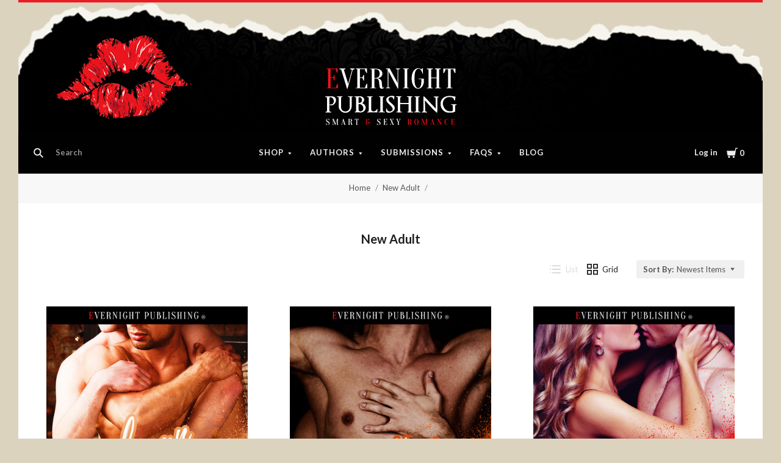

--- FILE ---
content_type: text/html; charset=UTF-8
request_url: https://www.evernightpublishing.com/new-adult/?price_min=3&price_max=4&sort=newest
body_size: 41800
content:

<!doctype html>
<html class="no-js" lang="en">

<head>
  <script>document.documentElement.className = document.documentElement.className.replace(/\bno-js\b/,'js');</script>

  <title>New Adult - Evernight Publishing</title>

  <meta name="keywords" content=" "><link rel='canonical' href='https://www.evernightpublishing.com/new-adult/' /><meta name='platform' content='bigcommerce.stencil' />
  

  <link href="https://cdn11.bigcommerce.com/s-21532/product_images/logo1s.jpg?t=1617753341" rel="shortcut icon">
  <meta http-equiv="X-UA-Compatible" content="ie=edge" />
  <meta name="viewport" content="width=device-width, initial-scale=1, maximum-scale=1">
  <link data-stencil-stylesheet href="https://cdn11.bigcommerce.com/s-21532/stencil/dcd94e70-c5cb-0136-da0e-006dcee7e125/e/695cd940-a862-013b-94db-7298b9cde6e2/css/theme-845de8a0-7961-0139-3979-2a81c0049363.css" rel="stylesheet">
  <link href="https://fonts.googleapis.com/css?family=Montserrat:400%7CKarla:400%7CLato:400,700&display=swap" rel="stylesheet">

  <!-- Start Tracking Code for analytics_facebook -->

<script>
!function(f,b,e,v,n,t,s){if(f.fbq)return;n=f.fbq=function(){n.callMethod?n.callMethod.apply(n,arguments):n.queue.push(arguments)};if(!f._fbq)f._fbq=n;n.push=n;n.loaded=!0;n.version='2.0';n.queue=[];t=b.createElement(e);t.async=!0;t.src=v;s=b.getElementsByTagName(e)[0];s.parentNode.insertBefore(t,s)}(window,document,'script','https://connect.facebook.net/en_US/fbevents.js');

fbq('set', 'autoConfig', 'false', '778521276136282');
fbq('dataProcessingOptions', ['LDU'], 0, 0);
fbq('init', '778521276136282', {"external_id":"d61c1579-6bf6-4d2b-ae9e-031a986f2e8f"});
fbq('set', 'agent', 'bigcommerce', '778521276136282');

function trackEvents() {
    var pathName = window.location.pathname;

    fbq('track', 'PageView', {}, "");

    // Search events start -- only fire if the shopper lands on the /search.php page
    if (pathName.indexOf('/search.php') === 0 && getUrlParameter('search_query')) {
        fbq('track', 'Search', {
            content_type: 'product_group',
            content_ids: [],
            search_string: getUrlParameter('search_query')
        });
    }
    // Search events end

    // Wishlist events start -- only fire if the shopper attempts to add an item to their wishlist
    if (pathName.indexOf('/wishlist.php') === 0 && getUrlParameter('added_product_id')) {
        fbq('track', 'AddToWishlist', {
            content_type: 'product_group',
            content_ids: []
        });
    }
    // Wishlist events end

    // Lead events start -- only fire if the shopper subscribes to newsletter
    if (pathName.indexOf('/subscribe.php') === 0 && getUrlParameter('result') === 'success') {
        fbq('track', 'Lead', {});
    }
    // Lead events end

    // Registration events start -- only fire if the shopper registers an account
    if (pathName.indexOf('/login.php') === 0 && getUrlParameter('action') === 'account_created') {
        fbq('track', 'CompleteRegistration', {}, "");
    }
    // Registration events end

    

    function getUrlParameter(name) {
        var cleanName = name.replace(/[\[]/, '\[').replace(/[\]]/, '\]');
        var regex = new RegExp('[\?&]' + cleanName + '=([^&#]*)');
        var results = regex.exec(window.location.search);
        return results === null ? '' : decodeURIComponent(results[1].replace(/\+/g, ' '));
    }
}

if (window.addEventListener) {
    window.addEventListener("load", trackEvents, false)
}
</script>
<noscript><img height="1" width="1" style="display:none" alt="null" src="https://www.facebook.com/tr?id=778521276136282&ev=PageView&noscript=1&a=plbigcommerce1.2&eid="/></noscript>

<!-- End Tracking Code for analytics_facebook -->

<!-- Start Tracking Code for analytics_siteverification -->

<meta name="facebook-domain-verification" content="8qym3i7s1dadtx5djrnr8dis4bfb4u" />

<!-- End Tracking Code for analytics_siteverification -->


<script type="text/javascript" src="https://checkout-sdk.bigcommerce.com/v1/loader.js" defer ></script>
<script type="text/javascript">
fbq('track', 'ViewCategory', {"content_ids":["3454","3318","3279","3232","3071","3067","3066","3030","3019","2920","2904","2813","2670","2572","2218","2130","2111","2095","2054","2053","1998","1959","1836","1797","1781","1772","1714","1683","1677","1676","1669","1462","1349","1290","1280","1216","1184","1109","1053","987","857","805","763","278"],"content_type":"product_group","content_category":"New Adult"});
</script>
<script type="text/javascript">
var BCData = {};
</script>

<script nonce="">
(function () {
    var xmlHttp = new XMLHttpRequest();

    xmlHttp.open('POST', 'https://bes.gcp.data.bigcommerce.com/nobot');
    xmlHttp.setRequestHeader('Content-Type', 'application/json');
    xmlHttp.send('{"store_id":"82118","timezone_offset":"-4.0","timestamp":"2026-01-18T12:48:05.01128300Z","visit_id":"d3fb4546-dfe8-4c34-adcd-0580a3ae9fda","channel_id":1}');
})();
</script>

  
  
  












































  <!-- snippet location htmlhead -->

  
<script type="application/ld+json">
  {
    "@context": "http://schema.org",
    "@type": "WebSite",
    "name": "Evernight Publishing",
    "url": "https://www.evernightpublishing.com/"
  }
</script>
</head>

<body class="aspect-default-ratio
category

show_categories_dropdown
dropdown-expanded
logo-above
short-header

">
  <!-- snippet location header -->
  <div class="icon-sprite"><svg style="position: absolute; width: 0; height: 0;" width="0" height="0" version="1.1" xmlns="http://www.w3.org/2000/svg" xmlns:xlink="http://www.w3.org/1999/xlink">
  <defs>
    <symbol id="icon-menu" viewBox="0 0 1024 1024">
    	<title>menu</title>
    	<path fill="currentColor" class="path1" d="M0 153.6h1024v102.4h-1024v-102.4zM0 358.4h716.8v102.4h-716.8v-102.4zM0 563.2h819.2v102.4h-819.2v-102.4zM0 768h614.4v102.4h-614.4v-102.4z"></path>
    </symbol>
    <symbol id="icon-search" viewBox="0 0 1024 1024">
    	<title>search</title>
    	<path fill="currentColor" class="path1" d="M654.267 572.682l369.733 369.733-81.585 81.585-369.733-369.746 81.585-81.572z"></path>
    	<path fill="currentColor" class="path2" d="M124.528 124.529c-154.661 154.661-154.661 403.156 0 557.817s403.156 154.661 557.817 0c154.661-154.661 154.661-403.156 0-557.817s-405.685-154.661-557.817 0v0zM596.137 601.209c-106.492 106.492-281.437 106.492-387.943 0-106.479-106.492-106.479-281.451 0-387.929 106.506-106.506 281.451-106.506 387.943 0 106.492 106.479 106.492 281.437 0 387.929v0z"></path>
    </symbol>
    <symbol id="icon-cart" viewBox="0 0 1024 1024">
    	<title>cart</title>
    	<path fill="currentColor" class="path1" d="M314.94 884.405c0 51.031-41.363 92.379-92.412 92.379-50.983 0-92.347-41.349-92.347-92.379 0-51.018 41.363-92.379 92.347-92.379 51.049 0 92.412 41.362 92.412 92.379z"></path>
    	<path fill="currentColor" class="path2" d="M736.282 884.405c0 51.031-42.226 92.379-94.339 92.379s-94.339-41.349-94.339-92.379c0-51.018 42.226-92.379 94.339-92.379s94.339 41.362 94.339 92.379z"></path>
    	<path fill="currentColor" class="path3" d="M817.619 47.217l-47.094 272.252h-764.084l73.551 435.472h691.666l108.021-635.701h137.88v-72.024h-199.941z"></path>
    </symbol>
    <symbol id="icon-close" viewBox="0 0 1024 1024">
    	<title>cart-close</title>
    	<path fill="currentColor" class="path1" d="M512 602.038l421.979 422.061 90.021-90.038-421.979-422.061 421.979-422.061-90.021-90.038-421.979 422.061-421.979-422.061-90.021 90.038 421.979 422.061-421.979 422.061 90.021 90.038 421.979-422.061z"></path>
    </symbol>
    <symbol id="icon-wishlist" viewBox="0 0 1210 1024">
    	<title>wishlist</title>
    	<path fill="currentColor" class="path1" d="M0 345.766l605.091 598.442 605.091-598.442-345.766-345.766-259.325 259.325-259.325-259.325-345.766 345.766z"></path>
    </symbol>
    <symbol id="icon-arrow-down" viewBox="0 0 1024 1024">
    	<title>arrow-down</title>
    	<path fill="currentColor" class="path1" d="M34.133 193.422l477.867 637.156 477.867-637.156h-955.733z"></path>
    </symbol>
    <symbol id="icon-star" viewBox="0 0 1024 1024">
    	<title>star</title>
    	<path fill="currentColor" class="path1" d="M512 49.439l150.351 304.538 336.049 48.852-243.207 237.008 57.453 334.725-300.646-158.024-300.592 158.024 57.399-334.725-243.207-237.008 336.104-48.852 150.296-304.538z"></path>
    </symbol>
    <symbol id="icon-star-empty" viewBox="0 0 1024 1024">
    	<title>star-empty</title>
    	<path fill="currentColor" class="path1" d="M471.222 132.066v0l24.8-50.251 31.961-0.002 24.807 50.247-142.513 288.768-318.676 46.319-40.151-39.128 9.869-30.382 55.48-8.064 230.598 224.721-54.426 317.389-49.609 26.080-25.852-18.783 9.473-55.241 285.015-149.835 285.060 149.831 9.483 55.249-25.845 18.782-49.62-26.081-54.477-317.387 230.606-224.728 55.477 8.065 9.869 30.384-40.149 39.126-318.617-46.317-142.562-288.762zM512 49.439l150.351 304.538 336.049 48.852-243.207 237.008 57.453 334.725-300.646-158.024-300.592 158.024 57.399-334.725-243.207-237.008 336.104-48.852 150.296-304.538z"></path>
    </symbol>
    <symbol id="icon-chevron-right" viewBox="0 0 1024 1024">
    	<title>chevron-right</title>
    	<path fill="currentColor" class="path1" d="M314.879 984.22l472.219-472.22-472.219-472.22-77.978 77.978 433.231 433.231v-77.978l-433.231 433.231 77.978 77.978z"></path>
    </symbol>
    <symbol id="icon-chevron-left" viewBox="0 0 1024 1024">
    	<title>chevron-left</title>
    	<path fill="currentColor" class="path1" d="M787.099 906.242l-433.231-433.231v77.978l433.231-433.231-77.978-77.978-472.22 472.22 472.22 472.22 77.978-77.978z"></path>
    </symbol>
    <symbol id="icon-arrow-right" viewBox="0 0 1024 1024">
    	<title>arrow-right</title>
    	<path fill="currentColor" class="path1" d="M310.536 1008.567l455.187-496.567-455.187-496.567-52.259 47.904 433.231 472.615v-47.904l-433.231 472.615 52.259 47.904z"></path>
    </symbol>
    <symbol id="icon-arrow-left" viewBox="0 0 1024 1024">
    	<title>arrow-left</title>
    	<path fill="currentColor" class="path1" d="M765.723 960.663l-433.231-472.615v47.904l433.231-472.615-52.259-47.904-455.187 496.567 455.187 496.567 52.259-47.904z"></path>
    </symbol>
    <symbol id="icon-close" viewBox="0 0 1024 1024">
    	<title>close</title>
    	<path fill="currentColor" class="path1" d="M81.28 989.185c11.574 0 22.745-4.533 31.185-12.804l413.617-413.724-28.16 0.002 413.47 413.449c8.297 8.355 19.674 12.946 31.33 12.946 11.55 0 22.75-4.539 31.185-12.804 17.439-17.438 17.439-45.38 0.145-62.674l-413.569-413.483 0.002 28.159 413.437-413.481c17.294-17.294 17.294-45.236-0.001-62.53s-45.236-17.295-62.531 0l-413.47 413.448 28.16 0.002-413.47-413.579c-17.296-17.297-45.238-17.297-62.532-0.002s-17.295 45.269 0 62.564l413.435 413.576 0.003-28.158-413.567 413.481c-17.296 17.297-17.296 45.368-0.002 62.663 8.292 8.35 19.698 12.947 31.33 12.947v0z"></path>
    </symbol>
    <symbol id="icon-close-small" viewBox="0 0 1024 1024">
    	<title>close-small</title>
    	<path fill="currentColor" class="path1" d="M578.166 514.048l150.528 150.567c14.1 14.1 14.1 37.061 0 51.2l-12.958 12.997c-14.139 14.139-37.14 14.139-51.2 0l-150.528-150.567-150.528 150.567c-14.139 14.139-37.14 14.139-51.2 0l-12.958-12.997c-14.1-14.139-14.1-37.14 0-51.2l150.528-150.567-150.528-150.567c-14.1-14.139-14.1-37.14 0-51.2l12.958-12.997c14.139-14.139 37.14-14.139 51.2 0l150.528 150.567 150.528-150.567c14.1-14.1 37.061-14.1 51.2 0l12.958 12.997c14.1 14.139 14.1 37.14 0 51.2l-150.528 150.567z"></path>
    </symbol>
    <symbol id="icon-remove" viewBox="0 0 1024 1024">
    	<title>remove</title>
    	<path fill="#333333" class="path1" d="M1024 512c0 282.77-229.23 512-512 512s-512-229.23-512-512c0-282.77 229.23-512 512-512s512 229.23 512 512z"></path>
    	<path fill="#ffffff" class="path2" d="M578.17 514.047l150.533 150.562c14.114 14.116 14.114 37.074 0 51.19l-12.976 12.978c-14.121 14.124-37.135 14.124-51.191 0l-150.527-150.557-150.527 150.557c-14.121 14.124-37.135 14.124-51.191 0l-12.976-12.978c-14.119-14.122-14.119-37.133 0-51.19l150.533-150.562-150.533-150.562c-14.119-14.122-14.119-37.133 0-51.19l12.976-12.978c14.121-14.124 37.135-14.124 51.191 0l150.527 150.557 150.527-150.557c14.116-14.118 37.076-14.118 51.191 0l12.976 12.978c14.119 14.122 14.119 37.133 0 51.19l-150.533 150.562z"></path>
    </symbol>
    <symbol id="icon-radio-unchecked" viewBox="0 0 1024 1024">
    	<title>radio-unchecked</title>
    	<path fill="currentColor" class="path1" d="M73.143 512v0 0c0 241.881 196.483 438.857 438.857 438.857v0c241.881 0 438.857-196.483 438.857-438.857v0c0-241.881-196.483-438.857-438.857-438.857v0c-241.881 0-438.857 196.483-438.857 438.857v0zM0 512v0c0-282.612 229.566-512 512-512 282.612 0 512 229.566 512 512 0 282.612-229.566 512-512 512-282.612 0-512-229.566-512-512v0z"></path>
    </symbol>
    <symbol id="icon-radio-checked" viewBox="0 0 1024 1024">
    	<title>radio-checked</title>
    	<path fill="rgb(187, 187, 187)" class="path1" d="M73.143 512v0 0c0 241.881 196.483 438.857 438.857 438.857v0c241.881 0 438.857-196.483 438.857-438.857v0c0-241.881-196.483-438.857-438.857-438.857v0c-241.881 0-438.857 196.483-438.857 438.857v0zM0 512v0c0-282.612 229.566-512 512-512 282.612 0 512 229.566 512 512 0 282.612-229.566 512-512 512-282.612 0-512-229.566-512-512v0z"></path>
    	<path fill="rgb(75, 55, 168)" class="path2" d="M512 219.429c161.583 0 292.571 130.989 292.571 292.571s-130.989 292.571-292.571 292.571c-161.583 0-292.571-130.989-292.571-292.571s130.989-292.571 292.571-292.571z"></path>
    </symbol>
    <symbol id="icon-checkbox-unchecked" viewBox="0 0 1024 1024">
    	<title>checkbox-unchecked</title>
    	<path fill="currentColor" class="path1" d="M93.091 185.953v0 652.094c0 51.315 41.576 92.862 92.862 92.862h652.094c51.315 0 92.862-41.576 92.862-92.862v-652.094c0-51.315-41.576-92.862-92.862-92.862h-652.094c-51.315 0-92.862 41.576-92.862 92.862v0zM0 185.953v0c0-102.705 83.231-185.953 185.953-185.953h652.094c102.705 0 185.953 83.231 185.953 185.953v652.094c0 102.705-83.231 185.953-185.953 185.953h-652.094c-102.705 0-185.953-83.231-185.953-185.953v-652.094z"></path>
    </symbol>
    <symbol id="icon-checkbox-checked" viewBox="0 0 1024 1024">
    	<title>checkbox-checked</title>
    	<path fill="rgb(75, 55, 168)" class="path1" d="M0 185.953v0c0-102.705 83.231-185.953 185.953-185.953h652.094c102.705 0 185.953 83.231 185.953 185.953v652.094c0 102.705-83.231 185.953-185.953 185.953h-652.094c-102.705 0-185.953-83.231-185.953-185.953v-652.094z"></path>
    	<path fill="rgb(255, 255, 255)" class="path2" d="M742.969 277.238v0l63.719 57.992-370.351 411.904-215.122-215.137 80.974-81.436 150.772 150.772-40.503 1.062 309.745-344.056 20.766 18.899z"></path>
    </symbol>
    <symbol id="icon-facebook" viewBox="0 0 1024 1024">
    	<title>facebook</title>
    	<path fill="currentColor" class="path1" d="M963.52 0h-907.2c-31.168 0-56.32 25.184-56.32 56.32v907.2c0 31.040 25.184 56.256 56.32 56.256h488.32v-394.88h-132.8v-153.92h132.864v-113.536c0-131.712 80.448-203.424 197.92-203.424 56.32 0 104.64 4.16 118.784 6.080v137.6l-81.536 0.064c-63.904 0-76.288 30.4-76.288 74.944v98.24h152.416l-19.84 153.92h-132.48v394.88h259.84c31.104 0 56.32-25.184 56.32-56.256v-907.168c0-31.136-25.216-56.32-56.32-56.32z"></path>
    </symbol>
    <symbol id="icon-flickr" viewBox="0 0 1024 1024">
    	<title>flickr</title>
    	<path fill="currentColor" class="path1" d="M217.216 722.432c120 0 217.216-97.28 217.216-217.216 0-120-97.28-217.216-217.216-217.216-120 0-217.216 97.28-217.216 217.216 0 120 97.28 217.216 217.216 217.216zM806.784 722.432c120 0 217.216-97.28 217.216-217.216 0-120-97.28-217.216-217.216-217.216-120 0-217.216 97.28-217.216 217.216 0 120 97.28 217.216 217.216 217.216z"></path>
    </symbol>
    <symbol id="icon-google-plus" viewBox="0 0 1024 1024">
    	<title>google-plus</title>
    	<path fill="currentColor" class="path1" d="M525.056 584.64l-48-37.344c-14.656-12.16-34.656-28.16-34.656-57.44 0-29.44 20-48.128 37.376-65.44 55.936-44.032 111.84-90.88 111.84-189.664 0-101.536-63.904-154.944-94.528-180.288h82.56l86.72-54.464h-262.592c-72.064 0-175.872 17.056-251.904 79.808-57.28 49.408-85.216 117.568-85.216 178.88 0 104.192 80 209.76 221.12 209.76 13.376 0 27.968-1.344 42.656-2.688-6.592 16-13.28 29.376-13.28 52.064 0 41.376 21.312 66.72 40 90.752-59.968 4.096-171.968 10.752-254.56 61.504-78.656 46.784-102.592 114.88-102.592 162.944 0 98.88 93.216 190.976 286.464 190.976 229.184 0 350.528-126.816 350.528-252.352 0-92.256-53.28-137.6-111.936-187.040zM350.496 431.040c-114.656 0-166.592-148.224-166.592-237.664 0-34.816 6.592-70.72 29.28-98.88 21.376-26.688 58.56-44.032 93.376-44.032 110.528 0 167.84 149.536 167.84 245.76 0 24-2.656 66.656-33.28 97.472-21.44 21.44-57.28 37.344-90.624 37.344zM351.776 968c-142.528 0-234.464-68.16-234.464-163.008 0-94.784 85.248-126.848 114.56-137.472 55.936-18.816 127.936-21.44 139.936-21.44 13.312 0 19.968 0 30.56 1.28 101.376 72.16 145.344 108.16 145.344 176.416 0 82.688-67.968 144.256-195.936 144.256zM861.536 428.992v-133.504h-65.92v133.504h-133.216v66.688h133.312v134.336h65.92v-134.336h133.984v-66.688h-133.952z"></path>
    </symbol>
    <symbol id="icon-instagram" viewBox="0 0 1024 1024">
    	<title>instagram</title>
    	<path fill="currentColor" class="path1" d="M816.736 433.184c6.496 25.216 10.336 51.52 10.336 78.784 0 174.016-141.056 315.072-315.072 315.072s-315.072-141.024-315.072-315.040c0-27.264 3.84-53.6 10.368-78.816h-89.152v433.28c0 21.696 17.6 39.36 39.424 39.36h708.864c21.76 0 39.424-17.664 39.424-39.36v-433.28h-89.12zM866.432 118.144h-118.080c-21.76 0-39.424 17.6-39.424 39.36v118.176c0 21.76 17.6 39.36 39.36 39.36h118.144c21.76 0 39.424-17.6 39.424-39.36v-118.176c0-21.76-17.6-39.36-39.424-39.36zM315.072 512c0 108.736 88.16 196.928 196.928 196.928 108.8 0 196.928-88.192 196.928-196.96 0-108.8-88.16-196.928-196.928-196.928-108.8 0-196.928 88.128-196.928 196.896zM118.144 1024c-65.28 0-118.144-52.928-118.144-118.208v-787.648c0-65.28 52.896-118.144 118.144-118.144h787.712c65.28 0 118.144 52.896 118.144 118.144v787.648c0 65.28-52.896 118.208-118.144 118.208h-787.712z"></path>
    </symbol>
    <symbol id="icon-kickstarter" viewBox="0 0 1024 1024">
    	<title>kickstarter</title>
    	<path fill="currentColor" class="path1" d="M962.688 1024c33.856 0 61.312-27.424 61.312-61.344v-901.344c0-33.856-27.456-61.312-61.312-61.312h-901.376c-33.856 0-61.312 27.456-61.312 61.312v901.344c0 33.888 27.456 61.344 61.312 61.344h901.376zM468.48 422.912l102.72-148.672c19.392-28 44.48-42.016 75.136-42.016 25.056 0 46.72 8.896 65.056 26.688 18.24 17.792 27.424 39.040 27.424 63.84 0 18.304-4.8 34.496-14.528 48.48l-92.48 134.528 113.088 143.424c11.296 14.272 16.96 30.976 16.96 50.112 0 25.28-8.864 47.040-26.656 65.216-17.792 18.24-39.36 27.296-64.64 27.296-27.744 0-48.896-9.024-63.424-27.072l-138.56-172.928v95.36c0 27.2-4.736 48.32-14.176 63.424-17.28 27.456-42.304 41.216-75.2 41.216-29.856 0-53.024-10.112-69.44-30.304-15.36-18.56-23.040-43.2-23.040-73.92v-353.568c0-29.12 7.808-53.12 23.424-71.936 16.448-19.936 39.040-29.92 67.84-29.92 27.52 0 50.4 9.984 68.736 29.92 10.24 11.040 16.64 22.208 19.36 33.536 1.6 6.976 2.432 20.032 2.432 39.168v88.064z"></path>
    </symbol>
    <symbol id="icon-linkedin" viewBox="0 0 1024 1024">
    	<title>linkedin</title>
    	<path fill="currentColor" class="path1" d="M872.576 872.576h-151.84v-237.696c0-56.64-0.96-129.536-78.912-129.536-79.040 0-91.104 61.76-91.104 125.536v241.696h-151.68v-488.704h145.6v66.816h2.048c20.256-38.4 69.824-78.912 143.68-78.912 153.792 0 182.208 101.184 182.208 232.768v268.032zM227.776 317.12c-48.768 0-88.128-39.456-88.128-88.096s39.36-88.064 88.128-88.064c48.576 0 88 39.456 88 88.064 0 48.64-39.424 88.096-88 88.096zM151.68 383.872h152.064v488.704h-152v-488.704zM948.256 0h-872.736c-41.664 0-75.52 33.056-75.52 73.856v876.224c0 40.832 33.856 73.92 75.52 73.92h872.704c41.76 0 75.776-33.12 75.776-73.92v-876.16c0-40.864-34.048-73.92-75.84-73.92z"></path>
    </symbol>
    <symbol id="icon-mail" viewBox="0 0 1024 1024">
    	<title>mail</title>
    	<path fill="currentColor" class="path1" d="M913.067 196.267c-17.067-17.067-38.4-25.6-59.733-25.6h-682.667c-21.333 0-42.667 8.533-59.733 25.6s-25.6 38.4-25.6 59.733v512c0 21.333 8.533 42.667 25.6 59.733s38.4 25.6 59.733 25.6h682.667c21.333 0 42.667-8.533 59.733-25.6s25.6-38.4 25.6-59.733v-512c0-21.333-8.533-42.667-25.6-59.733zM853.333 341.333l-341.333 213.333-341.333-213.333v-85.333l341.333 213.333 341.333-213.333v85.333z"></path>
    </symbol>
    <symbol id="icon-pinterest" viewBox="0 0 1024 1024">
    	<title>pinterest</title>
    	<path fill="currentColor" class="path1" d="M512 0c-282.784 0-512 229.216-512 512 0 216.896 134.944 402.176 325.44 476.8-4.48-40.544-8.544-102.72 1.76-146.88 9.28-40 60.032-254.528 60.032-254.528s-15.296-30.656-15.296-76c0-71.168 41.28-124.32 92.64-124.32 43.68 0 64.8 32.8 64.8 72.128 0 43.904-27.968 109.568-42.4 170.432-12.064 50.976 25.536 92.544 75.84 92.544 90.976 0 160.96-96 160.96-234.464 0-122.56-88.128-208.32-213.92-208.32-145.664 0-231.168 109.312-231.168 222.24 0 44 16.96 91.2 38.080 116.8 4.16 5.12 4.8 9.536 3.52 14.72-3.84 16.192-12.48 50.944-14.176 58.080-2.24 9.376-7.424 11.36-17.12 6.848-64-29.76-103.936-123.264-103.936-198.4 0-161.472 117.344-309.76 338.304-309.76 177.6 0 315.648 126.528 315.648 295.68 0 176.448-111.264 318.464-265.696 318.464-51.84 0-100.64-26.976-117.344-58.816 0 0-25.664 97.76-31.904 121.728-11.52 44.48-42.72 100.224-63.616 134.208 47.872 14.816 98.816 22.816 151.552 22.816 282.784 0 512-229.216 512-512s-229.216-512-512-512z"></path>
    </symbol>
    <symbol id="icon-print" viewBox="0 0 1024 1024">
    	<title>print</title>
    	<path fill="currentColor" class="path1" d="M768 128v169.984h-512v-169.984h512zM809.984 512q18.005 0 31.019-11.947t13.056-30.037-13.013-31.019-30.976-13.056-29.995 13.013-11.947 30.976 11.947 29.995 30.037 11.947zM681.984 809.984v-212.053h-340.053v212.053h340.053zM809.984 342.016q52.053 0 90.027 37.973t37.973 90.027v256h-169.984v169.984h-512v-169.984h-169.984v-256q0-52.053 37.973-90.027t90.027-37.973h596.053z"></path>
    </symbol>
    <symbol id="icon-reddit" viewBox="0 0 1024 1024">
    	<title>reddit</title>
    	<path fill="currentColor" class="path1" d="M226.368 392.64c82.368-46.912 171.584-66.080 263.2-71.904 3.36-26.944 4.16-51.936 9.856-75.744 22.4-93.632 89.504-132.384 188.544-106.656 31.872 8.256 52.8 12.384 82.944-14.56 65.344-58.304 166.080-19.328 186.144 65.76 14.080 59.936-37.952 127.456-100.64 130.496-73.92 3.68-116.8-31.936-130.72-107.84-0.8-4.544-4.928-10.144-8.96-12.16-32.64-15.776-67.328-23.84-103.264-18.336-27.584 4.256-46.88 23.168-54.464 48.96-8.192 27.968-11.072 57.504-16.832 89.376 26.56 3.712 48 6.976 69.696 9.728 59.84 7.52 116.416 26.112 169.76 53.824 13.44 6.976 22.4 6.208 34.944-1.984 72.64-47.68 163.744-18.112 199.68 60.608 20.096 43.936-0.512 106.112-47.616 140.416-6.592 4.8-13.632 14.976-13.312 22.4 5.216 113.536-55.36 189.12-144.192 246.464-71.2 45.92-150.848 67.744-235.456 76.064-135.488 13.312-261.76-10.24-376-85.984-68.608-45.44-115.36-106.976-128.736-190.4-0.16-0.832-0.768-1.728-0.64-2.432 11.776-44.928-19.68-68-44.224-98.24-60.352-74.112-6.88-160.32 64.48-184.96 44.896-15.456 87.2-6.4 135.68 27.104zM505.408 373.76c-111.040-2.56-229.92 38.080-301.184 99.68-75.52 65.28-108.16 157.952-48.064 251.2 28.48 44.064 68.928 74.56 114.88 98.016 117.536 60 241.536 68 368.576 41.44 79.136-16.576 150.080-50.336 207.040-110.080 60.608-63.488 72.48-147.968 24.16-220.8-20.352-30.656-48.448-58.56-78.464-80-82.752-58.88-178.112-79.36-286.944-79.424zM842.752 145.92c-35.008-0.064-64.64 27.648-65.216 60.992-0.64 33.184 31.424 64 65.92 63.36 34.24-0.512 62.976-29.12 62.912-62.784 0-34.144-28.256-61.504-63.616-61.536zM941.536 534.208c33.28-24.128 34.080-61.6 15.36-89.376-19.2-28.352-66.112-45.952-104.64-21.504 29.312 36.48 58.816 73.056 89.28 110.912zM172.96 422.72c-38.784-24.544-89.696-3.040-104.736 22.784-19.776 33.984-12.8 68.032 16.736 88l88-110.816zM507.2 812.352c-59.84 2.24-115.136-12.256-166.336-43.904-17.28-10.688-23.68-24.416-13.6-40.896 10.176-16.64 27.52-13.536 41.6-4.544 32.384 20.8 67.68 30.016 105.6 35.616 58.56 8.704 112.096-5.024 164.864-26.976 8.96-3.744 17.472-12.576 26.048-12.384 11.584 0.224 27.744 3.52 33.472 11.584 8.128 11.456 4.736 26.656-10.816 35.328-56.32 31.264-116.032 48.544-180.8 46.176zM294.080 569.984c0.832-30.72 29.44-56.96 60.608-55.36 30.88 1.504 58.144 29.76 57.536 59.584-0.64 31.488-27.136 55.744-60.48 55.36-34.112-0.384-58.464-25.6-57.6-59.584zM731.104 573.76c-0.32 31.68-26.56 56.416-59.296 55.936-32.64-0.48-59.648-26.432-59.456-57.152 0.224-29.12 29.504-57.408 59.84-57.92 33.824-0.512 59.328 25.056 58.88 59.2z"></path>
    </symbol>
    <symbol id="icon-rss" viewBox="0 0 1024 1024">
    	<title>rss</title>
    	<path fill="currentColor" class="path1" d="M-14.88 64.32s933.28-45.952 1006.88 937.92h-188.48s36.8-717.216-818.432-781.6v-156.32zM-14.88 390.816s547.136-18.464 652.864 611.424h-188.48s-22.944-372.352-464.384-455.232v-156.16zM87.52 800.96c66.016 0 119.584 53.44 119.584 119.584 0 65.92-53.568 119.52-119.552 119.52-66.048 0-119.552-53.504-119.552-119.52 0-66.080 53.504-119.584 119.552-119.584z"></path>
    </symbol>
    <symbol id="icon-spotify" viewBox="0 0 1024 1024">
    	<title>spotify</title>
    	<path fill="currentColor" class="path1" d="M958.656 459.616c-10.56 0-21.376-2.56-31.36-8.128-232-127.68-527.68-162.048-832.576-96.736-20.224 4.32-32.416 6.944-50.080 1.056-34.176-11.36-52.64-48.288-41.28-82.528 8.384-25.152 30.656-41.824 55.52-44.288l8.48-1.792c335.52-71.904 663.264-32.864 922.88 109.984 31.52 17.408 43.040 57.088 25.664 88.64-11.84 21.536-34.24 33.792-57.28 33.792zM863.36 680.48c-9.088 0-18.24-2.24-26.784-6.976-384.16-213.12-704.864-88.64-708.064-87.36-28.32 11.328-60.48-2.4-71.808-30.72-11.36-28.256 2.368-60.416 30.656-71.776 15.040-6.080 373.184-145.088 802.784 93.312 26.688 14.784 36.288 48.416 21.504 75.040-10.112 18.24-28.928 28.48-48.32 28.48zM788.064 881.216c-10.336 0-20.672-3.2-29.632-9.696-247.040-180.736-612.224-73.92-615.872-72.768-26.56 8-54.528-7.040-62.528-33.504-8-26.56 6.976-54.528 33.44-62.56 16.896-5.12 416.32-122.816 704.256 87.84 22.4 16.32 27.296 47.744 10.88 70.080-9.824 13.536-25.056 20.64-40.512 20.64z"></path>
    </symbol>
    <symbol id="icon-stumbleupon" viewBox="0 0 1024 1024">
    	<title>stumbleupon</title>
    	<path fill="currentColor" class="path1" d="M1024 512c0 282.784-229.216 512-512 512s-512-229.216-512-512 229.216-512 512-512 512 229.216 512 512zM511.904 288c-71.040 0-128.704 57.408-128.704 128.256v182.272c0 16.768-13.664 30.4-30.496 30.4s-30.464-13.632-30.464-30.4v-81.024h-98.24v84.384c0 70.816 57.6 128.224 128.704 128.224s128.704-57.408 128.704-128.256v-185.664c0-16.768 13.664-30.4 30.496-30.4s30.496 13.632 30.496 30.4v37.12l40.64 18.56 57.6-18.56v-37.12c0-70.848-57.6-128.256-128.736-128.256zM542.4 519.2v82.688c0 70.816 57.6 128.224 128.704 128.224 71.040 0 128.704-57.408 128.704-128.256v-81.024h-98.24v80.96c0 16.832-13.632 30.4-30.464 30.4s-30.496-13.568-30.496-30.4v-82.656l-57.6 18.56-40.64-18.56z"></path>
    </symbol>
    <symbol id="icon-tumblr" viewBox="0 0 1024 1024">
    	<title>tumblr</title>
    	<path fill="currentColor" class="path1" d="M763.296 817.92c-19.040 9.056-55.456 16.96-82.656 17.664-81.92 2.24-97.856-57.6-98.56-100.96v-318.784h205.632v-155.040h-204.864v-260.8h-150.016c-2.464 0-6.784 2.144-7.36 7.68-8.768 79.776-46.176 219.84-201.472 275.84v132.256h103.68v334.624c0 114.56 84.48 277.28 307.52 273.472 75.2-1.28 158.816-32.832 177.344-59.968l-49.28-146.080z"></path>
    </symbol>
    <symbol id="icon-twitter" viewBox="0 0 1024 1024">
    	<title>twitter</title>
    	<path fill="currentColor" class="path1" d="M1024 226.56c-37.664 16.64-78.176 27.968-120.64 33.024 43.36-25.984 76.672-67.2 92.352-116.224-40.64 24.064-85.568 41.6-133.44 50.976-38.272-40.832-92.864-66.336-153.248-66.336-116.064 0-210.112 94.080-210.112 210.080 0 16.48 1.856 32.512 5.44 47.872-174.624-8.736-329.408-92.352-433.024-219.456-18.080 31.040-28.48 67.104-28.48 105.6 0 72.896 37.12 137.184 93.504 174.88-34.464-1.088-66.88-10.56-95.168-26.24v2.56c0 101.824 72.384 186.752 168.512 206.080-17.6 4.8-36.16 7.36-55.36 7.36-13.536 0-26.688-1.344-39.52-3.84 26.72 83.52 104.32 144.224 196.256 145.92-71.904 56.32-162.496 89.92-260.928 89.92-16.96 0-33.664-0.96-50.112-2.88 92.96 59.584 203.392 94.4 322.048 94.4 386.432 0 597.76-320.16 597.76-597.76 0-9.12-0.224-18.176-0.64-27.2 41.024-29.696 76.64-66.656 104.8-108.736z"></path>
    </symbol>
    <symbol id="icon-vimeo" viewBox="0 0 1024 1024">
    	<title>vimeo</title>
    	<path fill="currentColor" class="path1" d="M991.52 269.312c-4.576 99.84-74.24 236.64-208.864 410.24-139.2 181.28-256.96 271.904-353.376 271.904-59.648 0-110.176-55.168-151.424-165.6l-82.656-303.68c-30.656-110.4-63.52-165.6-98.656-165.6-7.68 0-34.464 16.128-80.32 48.32l-48.224-62.176c50.56-44.48 100.384-88.96 149.44-133.568 67.392-58.368 117.984-89.056 151.68-92.16 79.744-7.68 128.8 46.912 147.2 163.744 19.904 126.080 33.664 204.48 41.408 235.2 22.976 104.544 48.224 156.8 75.84 156.8 21.44 0 53.632-33.92 96.576-101.76 42.88-67.84 65.856-119.488 68.96-154.944 6.080-58.56-16.896-87.904-68.96-87.904-24.512 0-49.792 5.664-75.84 16.832 50.368-165.12 146.56-245.344 288.448-240.768 105.216 3.072 154.816 71.456 148.8 205.12z"></path>
    </symbol>
    <symbol id="icon-vine" viewBox="0 0 1024 1024">
    	<title>vine</title>
    	<path fill="currentColor" class="path1" d="M929.6 508.992c-26.368 6.080-51.84 8.768-74.88 8.768-129.152 0-228.608-90.24-228.608-247.104 0-76.864 29.76-116.864 71.776-116.864 39.936 0 66.624 35.84 66.624 108.672 0 41.408-11.104 86.72-19.296 113.6 0 0 39.776 69.44 148.64 48.128 23.104-51.328 35.68-117.76 35.68-176.064 0.064-156.928-79.936-248.128-226.496-248.128-150.72 0-238.912 115.84-238.912 268.64 0 151.36 70.72 281.28 187.392 340.416-49.056 98.144-111.456 184.576-176.576 249.696-118.080-142.784-224.864-333.248-268.704-704.96h-174.24c80.512 619.072 320.416 816.192 383.872 854.080 35.84 21.504 66.752 20.48 99.584 2.016 51.52-29.312 206.144-184 291.84-365.12 36.032-0.064 79.264-4.16 122.304-13.92v-121.92z"></path>
    </symbol>
    <symbol id="icon-youtube" viewBox="0 0 1024 1024">
    	<title>youtube</title>
    	<path fill="currentColor" class="path1" d="M1013.216 283.296s-9.984-70.528-40.64-101.6c-38.944-40.768-82.56-40.96-102.592-43.328-143.2-10.368-358.080-10.368-358.080-10.368h-0.416s-214.816 0-358.080 10.368c-19.968 2.368-63.584 2.56-102.496 43.328-30.656 31.040-40.672 101.6-40.672 101.6s-10.24 82.784-10.24 165.664v77.6c0 82.88 10.24 165.664 10.24 165.664s9.984 70.528 40.64 101.568c38.944 40.768 90.112 39.488 112.864 43.744 81.92 7.872 347.968 10.304 347.968 10.304s215.104-0.32 358.304-10.688c20.032-2.368 63.68-2.56 102.56-43.328 30.72-31.040 40.64-101.568 40.64-101.568s10.24-82.816 10.24-165.664v-77.632c0-82.88-10.24-165.664-10.24-165.664zM406.080 620.672l-0.064-287.552 276.544 144.256-276.48 143.296z"></path>
    </symbol>
    <symbol id="icon-alert-info" viewBox="0 0 1024 1024">
      <title>alert-info</title>
      <path fill="currentColor" class="path1" d="M512 1024c-282.77 0-512-229.23-512-512s229.23-512 512-512c282.77 0 512 229.23 512 512s-229.23 512-512 512zM564.465 794.985v-385.506h-104.147v385.506h104.147zM565.248 346.835v-104.147h-104.147v104.147h104.147z"></path>
    </symbol>
    <symbol id="icon-alert-fail" viewBox="0 0 1024 1024">
      <title>alert-fail</title>
      <path fill="currentColor" class="path1" d="M512 1024c-282.77 0-512-229.23-512-512s229.23-512 512-512c282.77 0 512 229.23 512 512s-229.23 512-512 512zM512 570.325l212.81 212.862 58.249-58.26-212.812-212.863 212.812-212.863-58.249-58.26-212.81 212.862-212.81-212.862-58.249 58.26 212.812 212.863-212.812 212.863 58.249 58.26 212.81-212.862z"></path>
    </symbol>
    <symbol id="icon-alert-success" viewBox="0 0 1024 1024">
      <title>alert-success</title>
      <path fill="currentColor" class="path1" d="M512 1024c282.77 0 512-229.23 512-512s-229.23-512-512-512c-282.77 0-512 229.23-512 512s229.23 512 512 512zM754.642 267.867l59.16 53.843-400.081 444.968-219.7-219.716 65.96-66.337 9.077 9.077 141.455 141.179 334.61-371.676 9.518 8.662z"></path>
    </symbol>

    <symbol id="icon-arrow-open" viewBox="0 0 8 12">
      <title>Open Arrow</title>
      <g id="Canvas" transform="translate(-2942 1452)">
        <g id="Vector">
          <use xlink:href="#path0_stroke" transform="translate(2943.5 -1451)" fill="currentColor"/>
        </g>
      </g>
      <defs>
        <path id="path0_stroke" d="M 5 5L 5.70711 5.70711L 6.41421 5L 5.70711 4.29289L 5 5ZM -0.707107 0.707107L 4.29289 5.70711L 5.70711 4.29289L 0.707107 -0.707107L -0.707107 0.707107ZM 4.29289 4.29289L -0.707107 9.29289L 0.707107 10.7071L 5.70711 5.70711L 4.29289 4.29289Z"/>
      </defs>
    </symbol>

    <symbol id="icon-hamburger" viewBox="0 0 19 14">
      <title>hamburger</title>
      <g id="Canvas">
        <g data-name="Union">
          <path fill="currentColor" fill-rule="evenodd" clip-rule="evenodd" d="M 1 2C 1.55225 2 2 1.55225 2 1C 2 0.447754 1.55225 0 1 0C 0.447754 0 0 0.447754 0 1C 0 1.55225 0.447754 2 1 2ZM 5 0C 4.44775 0 4 0.447754 4 1C 4 1.55225 4.44775 2 5 2L 18 2C 18.5522 2 19 1.55225 19 1C 19 0.447754 18.5522 0 18 0L 5 0ZM 2 7C 2 7.55225 1.55225 8 1 8C 0.447754 8 0 7.55225 0 7C 0 6.44775 0.447754 6 1 6C 1.55225 6 2 6.44775 2 7ZM 1 14C 1.55225 14 2 13.5522 2 13C 2 12.4478 1.55225 12 1 12C 0.447754 12 0 12.4478 0 13C 0 13.5522 0.447754 14 1 14ZM 4 7C 4 6.44775 4.44775 6 5 6L 18 6C 18.5522 6 19 6.44775 19 7C 19 7.55225 18.5522 8 18 8L 5 8C 4.44775 8 4 7.55225 4 7ZM 5 12C 4.44775 12 4 12.4478 4 13C 4 13.5522 4.44775 14 5 14L 18 14C 18.5522 14 19 13.5522 19 13C 19 12.4478 18.5522 12 18 12L 5 12Z" fill="black"/>
        </g>
      </g>
    </symbol>

    <symbol id="icon-grid" viewBox="0 0 20 20">
      <title>grid</title>
      <g data-name="Canvas" fill="none">
        <g data-name="grid.1">
          <g data-name="Vector">
            <path stroke="currentColor" d="M 0 0L 7 0L 7 7L 0 7L 0 0Z" stroke-width="2" stroke-linecap="round" stroke-linejoin="round" transform="translate(1 1)" />
          </g>
          <g data-name="Vector">
            <path stroke="currentColor" d="M 0 0L 7 0L 7 7L 0 7L 0 0Z" stroke-width="2" stroke-linecap="round" stroke-linejoin="round" transform="translate(12 1)" />
          </g>
          <g data-name="Vector">
            <path stroke="currentColor" d="M 0 0L 7 0L 7 7L 0 7L 0 0Z" stroke-width="2" stroke-linecap="round" stroke-linejoin="round" transform="translate(12 12)" />
          </g>
          <g data-name="Vector">
           <path stroke="currentColor" d="M 0 0L 7 0L 7 7L 0 7L 0 0Z" stroke-width="2" stroke-linecap="round" stroke-linejoin="round" transform="translate(1 12)" />
          </g>
        </g>
      </g>
    </symbol>

    <symbol id="icon-visa" viewBox="0 0 1568 1024">
      <title>icon-visa</title>
      <path fill="currentColor" class="path1" d="M449.88 329.060l135.69-0.001-201.66 495.090-135.54 0.080-104.28-394.52c74.18 30.47 140.14 96.7 167.010 168.79l13.44 68.731zM557.311 824.669l80.109-496.020h128.040l-80.1 496.020h-128.050zM1023.73 527.82c73.91 35.38 108 78.2 107.58 134.75-1.040 102.93-88.49 169.43-223.030 169.43-57.481-0.63-112.82-12.62-142.7-26.44l17.92-111.020 16.481 7.88c42.12 18.53 69.34 26.040 120.62 26.040 36.83 0 76.32-15.22 76.66-48.45 0.21-21.731-16.54-37.27-66.45-61.57-48.56-23.68-112.949-63.449-112.169-134.739 0.76-96.39 89.899-163.71 216.489-163.71 49.59 0 89.439 10.86 114.76 20.83l-17.33 107.52-11.49-5.68c-23.68-10.060-53.979-19.739-95.85-19.039-50.17 0-73.36 22.060-73.37 42.659-0.33 23.3 27.13 38.53 71.88 61.54zM1478.36 329.12l103.651 495.679h-118.86s-11.78-57.030-15.601-74.3c-18.67 0-149.33-0.27-164.010-0.27-4.98 13.44-26.921 74.58-26.921 74.58h-134.55l190.22-454.56c13.41-32.34 36.42-41.13 67.11-41.13h98.96zM1320.42 648.759c24.99 0 86.349 0.001 106.289 0.001-5.080-24.79-29.67-143.17-29.67-143.17l-8.63-42.78c-6.47 18.58-17.729 48.64-16.989 47.319 0 0-40.38 110.11-51 138.63zM311.129 598.46c-52.75-146.33-169.080-223.721-311.15-259.48l1.7-10.29h206.49c27.85 1.1 50.34 10.42 58.080 41.86z"></path>
    </symbol>
    <symbol id="icon-mastercard" viewBox="0 0 1728 1024">
      <title>icon-mastercard</title>
      <path fill="currentColor" class="path1" d="M1547.712 486.176c19.2 0 28.8 13.984 28.8 41.024 0 40.992-17.472 70.688-42.784 70.688-19.2 0-28.8-13.952-28.8-41.92 0-40.992 18.336-69.824 42.784-69.824zM1224.832 584.8c0-20.96 15.712-32.288 47.104-32.288 3.488 0 6.112 0.864 12.224 0.864-0.864 31.424-17.44 52.352-39.264 52.352-12.224 0-20.096-7.84-20.096-20.96zM840.896 507.136c0 2.624 0 6.144 0 10.464h-61.088c5.248-24.416 17.44-37.536 34.912-37.536 16.576 0 26.176 9.6 26.176 27.040zM1217.92 0.064c282.816 0 512.096 229.28 512.096 512.064s-229.28 511.968-512.096 511.968c-122.688 0-234.368-43.008-322.56-115.008 67.264-64.992 118.624-146.144 146.176-238.080h-42.56c-26.656 81.696-73.504 153.824-134.368 212.064-60.544-58.112-106.944-130.496-133.504-211.84h-42.56c27.456 91.392 77.92 172.832 144.672 237.824-87.968 71.008-199.136 115.008-321.152 115.008-282.784 0-512.064-229.216-512.064-511.968s229.248-512.032 512.064-512.032c122.048 0 233.184 44.064 321.152 115.296-66.784 64.736-117.248 146.176-144.672 237.568h42.56c26.56-81.344 72.96-153.728 133.504-211.424 60.896 57.856 107.744 129.92 134.368 211.648h42.56c-27.552-91.904-78.912-173.216-146.176-238.176 88.224-71.968 199.872-114.944 322.56-114.944zM230.944 646.816h54.112l42.752-257.408h-85.504l-52.384 159.68-2.624-159.68h-78.528l-42.752 257.408h50.624l33.184-196.32 4.352 196.32h37.536l70.688-198.048zM463.040 623.264l1.728-13.056 12.224-74.176c3.488-23.552 4.352-31.424 4.352-41.888 0-40.128-25.312-61.088-72.416-61.088-20.064 0-38.4 2.624-65.44 10.464l-7.872 47.136 5.216-0.896 7.872-2.592c12.224-3.488 29.696-5.248 45.376-5.248 25.28 0 34.912 5.248 34.912 19.2 0 3.488 0 6.112-1.76 13.088-8.736-0.864-16.576-1.728-22.688-1.728-61.088 0-95.968 29.664-95.968 81.152 0 34.048 20.064 56.736 49.728 56.736 25.312 0 43.648-7.872 57.6-25.312l-0.864 21.824h45.376l0.864-5.248 0.864-7.872zM575.616 522.048c-23.552-10.464-26.208-13.088-26.208-22.688 0-11.36 9.6-16.608 27.040-16.608 10.496 0 25.312 0.896 39.264 2.624l7.872-48c-13.952-2.624-35.776-4.384-48-4.384-61.088 0-82.88 32.288-82.016 70.656 0 26.176 12.224 44.512 41.024 58.496 22.688 10.464 26.176 13.952 26.176 22.688 0 13.088-9.6 19.2-31.424 19.2-16.576 0-31.424-2.624-48.864-7.84l-7.872 48 2.624 0.864 9.6 1.728c3.488 0.864 7.872 1.76 14.848 1.76 12.224 1.728 22.688 1.728 29.696 1.728 57.6 0 84.64-21.824 84.64-69.792 0-28.8-11.328-45.376-38.4-58.496zM696 599.712c-13.088 0-18.336-4.352-18.336-14.848 0-2.624 0-5.248 0.864-8.736l14.816-87.232h27.936l6.976-51.488h-27.936l6.112-31.424h-54.112l-23.584 143.104-2.624 16.576-3.488 20.928c-0.864 6.112-1.76 13.088-1.76 18.336 0 30.528 15.712 46.24 43.648 46.24 12.224 0 24.448-1.76 39.264-6.976l6.976-46.24c-3.488 1.728-8.736 1.728-14.848 1.728zM823.424 603.232c-31.424 0-48-12.192-48-36.64 0-1.76 0-3.488 0.864-6.112h108.224c5.216-21.824 6.976-36.64 6.976-52.352 0-46.272-28.8-75.936-74.176-75.936-54.976 0-95.136 53.216-95.136 124.768 0 61.952 31.424 94.24 92.48 94.24 20.096 0 37.536-2.624 56.736-8.736l8.736-52.352c-19.2 9.6-36.64 13.088-56.736 13.088zM997.056 496.768h3.488c5.248-25.28 12.224-43.616 20.96-60.192l-1.76-0.864h-5.248c-18.336 0-28.8 8.736-45.376 34.048l5.248-32.288h-49.728l-34.048 209.408h54.976c20.064-128.256 25.312-150.080 51.488-150.080zM1155.904 644.256l9.6-58.464c-17.44 8.736-33.152 13.088-46.24 13.088-32.288 0-51.488-23.584-51.488-62.816 0-56.736 28.8-96.864 69.824-96.864 15.712 0 29.696 4.352 48.896 13.952l9.6-55.84c-5.216-1.728-6.976-2.624-13.952-5.216l-21.824-5.248c-6.976-1.728-15.712-2.624-25.312-2.624-72.416 0-123.040 64.576-123.040 156.16 0 68.96 36.672 111.712 96 111.712 14.816 0 27.904-2.624 48-7.872zM1328.672 610.208l11.36-74.176c4.352-23.552 4.352-31.424 4.352-41.888 0-40.128-24.416-61.088-71.552-61.088-20.064 0-38.4 2.624-65.44 10.464l-7.872 47.136 5.248-0.896 6.976-2.592c12.224-3.488 30.56-5.248 46.272-5.248 25.312 0 34.912 5.248 34.912 19.2 0 3.488-0.864 6.112-2.624 13.088-7.872-0.864-15.712-1.728-21.824-1.728-61.088 0-96 29.664-96 81.152 0 34.048 20.064 56.736 49.76 56.736 25.312 0 43.616-7.872 57.6-25.312l-0.896 21.824h45.376v-5.248l0.864-7.872 1.728-10.464zM1396.736 646.848c20.064-128.256 25.312-150.080 51.456-150.080h3.488c5.248-25.28 12.224-43.616 20.96-60.192l-1.76-0.864h-5.248c-18.304 0-28.8 8.736-45.376 34.048l5.248-32.288h-49.728l-33.184 209.408h54.112zM1562.528 646.848h51.456l41.888-257.408h-54.112l-12.224 73.312c-14.848-19.2-30.56-28.8-52.384-28.8-48 0-89.024 59.328-89.024 129.12 0 52.352 26.176 86.4 66.336 86.4 20.064 0 35.776-6.976 50.624-22.688zM361.792 584.928c0-20.96 15.744-32.288 46.304-32.288 4.352 0 6.976 0.864 12.224 0.864-0.864 31.424-16.576 52.352-39.296 52.352-12.224 0-19.2-7.84-19.2-20.96z"></path>
    </symbol>
    <symbol id="icon-american-express" viewBox="0 0 2240 1024">
      <title>icon-american-express</title>
      <path fill="currentColor" class="path1" d="M2211.264 551.008l12.768 291.008c-22.016 10.016-105.12 54.016-136.32 54.016h-153.216v-20.992c-17.472 14.016-49.568 20.992-78.944 20.992h-481.696v-78.912c0-11.008-1.824-11.008-11.040-11.008h-8.224v89.92h-158.752v-93.568c-26.624 12.864-55.968 12.864-82.592 12.864h-17.408v80.736h-193.6l-45.888-52.992-50.464 52.992h-311.040v-344.992h316.544l44.96 53.216 49.536-53.216h212.864c24.8 0 65.184 3.68 82.592 21.12v-21.12h189.952c19.264 0 55.968 3.68 80.736 21.12v-21.12h286.272v21.12c16.512-13.76 45.856-21.12 72.48-21.12h159.616v21.12c17.472-11.904 42.24-21.12 74.336-21.12h146.496zM1116.96 763.872c50.464 0 101.856-13.76 101.856-82.592 0-66.976-52.32-80.736-98.208-80.736h-188.096l-76.16 80.736-71.552-80.736h-237.664v245.44h233.984l75.232-80.288 72.512 80.288h113.792v-82.112h74.304zM1472.032 753.792c-5.504-7.36-15.584-16.512-30.272-21.12 16.512-5.504 42.176-26.624 42.176-65.152 0-28.448-10.080-44.064-29.344-55.072-19.264-10.080-42.208-11.904-72.512-11.904h-134.88v245.44h59.648v-89.472h63.296c21.12 0 33.024 1.856 42.208 11.008 10.112 11.936 10.112 33.024 10.112 49.536v28.896h58.752v-47.264c0-22.016-1.856-33.024-9.216-44.96zM1714.272 651.936v-51.36h-196.352v245.44h196.352v-50.016h-138.56v-49.568h135.808v-49.536h-135.808v-44.96h138.56zM1863.84 846.016c59.648 0 93.632-24.288 93.632-76.576 0-24.768-7.36-40.384-17.44-53.248-14.688-11.904-35.808-19.264-68.832-19.264h-32.128c-8.256 0-15.584-1.824-22.944-3.68-6.432-2.752-11.936-8.256-11.936-17.44 0-8.256 1.856-13.76 9.184-19.264 4.576-3.68 11.936-3.68 22.944-3.68h108.256v-52.288h-117.472c-63.296 0-84.416 38.528-84.416 73.408 0 78.016 68.832 74.304 122.944 76.16 11.008 0 17.408 1.856 21.12 5.536 3.68 2.752 7.36 10.080 7.36 17.408 0 6.432-3.68 11.936-7.36 15.616-5.536 3.68-11.936 5.504-22.944 5.504h-113.76v51.84h113.76zM2094.144 846.048c59.648 0 93.568-24.32 93.568-76.608 0-24.768-7.328-40.384-17.408-53.248-14.688-11.904-35.808-19.264-68.832-19.264h-32.096c-8.256 0-15.616-1.824-22.976-3.68-6.432-2.752-11.936-8.256-11.936-17.44 0-8.256 3.68-13.76 9.184-19.264 4.608-3.68 11.936-3.68 22.944-3.68h108.256v-52.288h-117.472c-61.472 0-84.416 38.528-84.416 73.408 0 78.016 68.832 74.304 122.944 76.16 11.008 0 17.408 1.856 21.12 5.568 3.68 2.752 7.328 10.080 7.328 17.408 0 6.432-3.648 11.936-7.328 15.616s-11.936 5.504-22.944 5.504h-113.792v51.84h113.792zM1406.912 656.576c7.36 3.68 11.936 11.008 11.936 21.088 0 11.008-4.576 19.264-11.936 24.768-9.184 3.68-17.44 3.68-28.448 3.68l-71.584 1.856v-55.968h71.584c11.008 0 21.088 0 28.448 4.576zM1155.456 276.672c-9.184 5.504-17.408 5.504-29.376 5.504h-72.48v-54.144h72.48c10.112 0 22.016 0 29.376 3.648 7.36 4.608 11.008 11.968 11.008 22.976 0 10.080-3.648 19.264-11.008 22.048zM1625.248 218.848l40.384 97.248h-80.736zM984.8 825.344l-90.816-101.856 90.816-96.352v198.176zM1120.608 651.936c21.12 0 34.88 8.256 34.88 29.376s-13.76 33.024-34.88 33.024h-77.984v-62.4h77.984zM184.736 316.096l41.312-97.248 40.384 97.248h-81.664zM604.96 651.904h147.712l65.152 71.584-66.976 72.48h-145.888v-49.568h130.272v-49.536h-130.272v-44.96zM610.464 428.032l-17.44 44.064h-103.68l-17.472-42.208v42.208h-199.104l-21.12-55.968h-50.464l-22.944 55.968h-178.304l76.448-180.768 71.584-163.328h153.248l21.088 40.384v-40.384h178.912l40.384 87.168 39.456-87.168h570.72c26.624 0 49.536 4.576 66.976 19.264v-19.264h156.896v19.264c25.696-14.688 59.648-19.264 98.176-19.264h226.624l21.12 40.384v-40.384h166.976l24.8 40.384v-40.384h163.296v344.096h-165.152l-32.096-52.32v52.32h-205.536l-22.944-55.968h-50.464l-22.944 55.968h-107.36c-42.176 0-73.408-10.112-94.528-21.088v21.088h-255.072v-78.912c0-11.008-1.824-12.864-9.152-12.864h-8.256v91.744h-492.736v-44.064zM1387.616 205.088c-26.624 26.592-31.2 59.648-32.128 96.352 0 44.064 11.008 72.512 30.304 93.6 21.088 21.12 57.792 27.52 86.24 27.52h68.832l22.912-54.144h122.976l22.944 54.144h119.264v-184.416l111.040 184.416h84.416v-245.888h-60.544v170.656l-103.68-170.656h-90.848v232.128l-99.072-232.128h-87.168l-84.416 193.6h-26.624c-15.584 0-32.096-3.68-40.384-11.936-11.008-12.864-15.616-32.128-15.616-58.752 0-25.696 4.608-44.96 15.616-55.936 11.936-10.112 24.768-13.792 45.888-13.792h55.968v-53.216h-55.968c-40.384 0-72.48 9.152-89.92 28.448zM1266.528 176.64v245.888h59.616v-245.888h-59.616zM995.84 176.64v245.92h57.792v-88.992h63.328c21.12 0 34.88 1.824 44.032 10.080 10.112 12.832 8.256 33.952 8.256 47.712v31.2h60.544v-48.608c0-21.12-1.824-32.128-11.008-44.064-5.504-7.328-15.584-15.616-28.448-21.088 16.512-7.36 42.208-26.624 42.208-65.152 0-28.448-11.936-44.064-31.232-56-19.264-11.008-40.384-11.008-70.656-11.008h-134.88zM756.352 176.672v245.92h197.28v-50.464h-137.632v-49.568h135.808v-50.464h-135.808v-44.064h137.632v-51.392h-197.28zM515.968 422.56h50.464l86.24-192.672v192.672h59.648v-245.888h-96.352l-72.48 167.008-77.088-167.008h-94.496v232.128l-100.928-232.128h-87.168l-105.504 245.888h63.296l22.016-54.144h123.872l22.016 54.144h120.192v-192.672z"></path>
    </symbol>
    <symbol id="icon-discover" viewBox="0 0 3040 1024">
      <title>icon-discover</title>
      <path fill="currentColor" class="path1" d="M1613.792 257.888c145.472 0 258.944 111.68 258.944 253.952 0 143.072-114.272 254.752-258.976 254.752-148.416 0-259.68-110.208-259.68-257.632 0-138.688 116.32-251.040 259.68-251.040zM139.584 267.040c153.952 0 261.376 100.256 261.376 244.48 0 71.904-32.896 141.504-88.352 187.648-46.752 38.848-100.032 56.352-173.728 56.352h-138.848v-488.48h139.584zM250.624 633.92c32.864-29.184 52.448-76.128 52.448-123.104 0-46.848-19.584-92.224-52.448-121.536-31.488-28.544-68.672-39.52-130.080-39.52h-25.504v323.072h25.504c61.408 0 100.064-11.744 130.080-38.912zM444.8 755.552v-488.48h94.88v488.48h-94.88zM771.936 454.432c108.096 39.616 140.128 74.816 140.128 152.448 0 94.464-69.312 160.48-167.904 160.48-72.352 0-124.928-28.672-168.672-93.024l61.248-59.392c21.92 42.496 58.4 65.152 103.68 65.152 42.4 0 73.856-29.28 73.856-68.864 0-20.512-9.536-38.048-28.512-50.496-9.504-5.984-28.448-14.72-65.728-27.84-89.088-32.32-119.744-66.72-119.744-134.144 0-79.776 65.76-139.872 151.84-139.872 53.344 0 102.272 18.272 143.136 54.272l-49.568 65.056c-24.896-27.744-48.256-39.456-76.736-39.456-40.96 0-70.816 23.424-70.816 54.208 0 26.272 16.8 40.256 73.824 61.472zM942.016 511.552c0-141.952 115.36-255.52 259.232-255.52 40.896 0 75.264 8.736 116.896 29.92v112.128c-39.456-38.816-73.856-54.944-119.040-54.944-89.184 0-159.232 74.016-159.232 167.712 0 98.944 67.936 168.544 163.584 168.544 43.104 0 76.704-15.36 114.72-53.472v112.128c-43.104 20.416-78.176 28.544-119.040 28.544-144.608 0-257.088-111.296-257.088-255.040zM2087.648 595.232l131.52-328.128h102.912l-210.336 500.96h-51.072l-206.72-500.96h103.68zM2365.248 755.584v-488.48h269.376v82.72h-174.496v108.416h167.808v82.72h-167.808v131.936h174.496v82.688h-269.376zM3010.592 411.264c0 74.752-39.36 123.84-111.008 138.528l153.408 205.76h-116.832l-131.36-196.32h-12.416v196.32h-95.008v-488.48h140.928c109.6 0 172.288 52.64 172.288 144.192zM2820 491.904c60.8 0 92.896-26.464 92.896-75.488 0-47.552-32.128-72.512-91.392-72.512h-29.152v148.032h27.616z"></path>
    </symbol>
    <symbol id="icon-paypal" viewBox="0 0 1824 1024">
      <title>icon-paypal</title>
      <path fill="currentColor" class="path1" d="M1507.52 335.264c70.752-1.184 148.256 19.776 130.304 104.832l-43.808 200.416h-101.088l6.752-30.304c-55.040 54.784-193.216 58.272-170.72-67.552 15.712-73.408 92.096-96.736 205.536-96.736 7.872-32.64-14.624-40.768-52.8-39.616s-84.256 13.984-98.848 20.96l8.992-73.376c29.216-5.824 67.392-18.656 115.68-18.656zM1514.24 540.32c2.208-9.312 3.392-17.504 5.632-26.816h-24.736c-19.072 0-50.528 4.672-61.792 24.48-14.592 23.296 5.664 43.136 28.096 41.952 25.824-1.184 47.168-12.832 52.8-39.616zM1724.256 256h103.744l-84.672 384.512h-102.688zM1252.544 257.184c54.048 0 119.328 40.768 100.192 130.464-16.896 79.232-79.936 125.856-156.48 125.856h-77.696l-28.128 127.008h-109.184l83.296-383.328h187.968zM1249.184 387.648c6.752-29.152-10.144-52.416-38.304-52.416h-54.048l-22.528 104.864h50.656c28.16 0 57.44-23.296 64.192-52.416zM523.072 335.232c69.888-1.184 147.552 19.776 129.792 104.832l-43.264 200.384h-100.96l6.656-30.304c-53.248 54.784-189.728 58.272-167.52-67.552 15.552-73.408 91.008-96.736 203.040-96.736 6.656-32.64-15.52-40.768-53.248-39.616s-83.232 13.984-96.544 20.96l8.864-73.376c27.744-5.824 65.472-18.656 113.184-18.656zM530.848 540.32c1.12-9.312 3.328-17.504 5.536-26.816h-25.504c-17.76 0-48.8 4.672-59.904 24.48-14.432 23.296 4.416 43.136 26.624 41.952 25.504-1.184 47.712-12.832 53.248-39.616zM912.896 340.736h104.16l-239.872 427.232h-112.896l73.792-125.6-41.248-301.632h100.992l16.256 178.528zM271.968 257.152c55.296 0 119.616 40.768 100.448 130.464-16.928 79.232-80.128 125.856-155.744 125.856h-78.976l-27.104 127.008h-110.592l83.488-383.328h188.48zM268.576 387.648c7.904-29.152-10.144-52.416-37.248-52.416h-54.176l-23.712 104.864h51.936c28.224 0 56.416-23.296 63.2-52.416z"></path>
    </symbol>
    <symbol id="icon-apple-pay" viewBox="0 0 68 32">
      <path fill="currentColor" class="path1" d="M17.946 13.146c.032 3.738 3.392 4.992 3.424 5.005-.032.084-.544 1.774-1.773 3.52-1.062 1.505-2.176 3.01-3.904 3.035-1.715.032-2.266-.98-4.224-.98-1.953 0-2.56.948-4.18 1.012-1.683.064-2.963-1.632-4.032-3.136-2.19-3.065-3.866-8.67-1.613-12.447C2.765 7.278 4.762 6.08 6.93 6.055c1.646-.032 3.2 1.075 4.212 1.075 1.024 0 2.906-1.33 4.896-1.133.832.032 3.168.32 4.672 2.45-.128.065-2.79 1.582-2.752 4.71zM14.72 3.95c.896-1.044 1.504-2.497 1.344-3.95-1.293.05-2.848.832-3.776 1.875-.82.928-1.536 2.406-1.344 3.827 1.427.115 2.893-.704 3.776-1.747zM27.635 2.163c.666-.115 1.395-.21 2.19-.3a25.52 25.52 0 0 1 2.623-.13c1.376 0 2.56.16 3.546.48.992.32 1.805.788 2.445 1.39.543.53.972 1.165 1.28 1.9.306.73.46 1.575.46 2.53 0 1.15-.21 2.175-.64 3.04-.416.87-.992 1.6-1.728 2.188-.717.59-1.587 1.025-2.586 1.32-1.005.287-2.1.428-3.283.428-1.062 0-1.965-.077-2.688-.23v9.6h-1.613l-.006-22.214zm1.6 11.213c.397.11.832.192 1.306.23.48.045.993.064 1.537.064 2.048 0 3.648-.46 4.768-1.395 1.126-.934 1.69-2.304 1.69-4.11 0-.863-.14-1.625-.435-2.265s-.717-1.178-1.26-1.587a5.868 5.868 0 0 0-1.953-.934 9.19 9.19 0 0 0-2.496-.32c-.722 0-1.343.03-1.874.082-.525.064-.947.128-1.267.192l-.014 10.042zm23.72 7.206c0 .64.012 1.293.03 1.94.02.64.084 1.26.193 1.855H51.68l-.237-2.266h-.077c-.205.32-.467.628-.787.935-.32.32-.686.595-1.108.85s-.896.468-1.434.622a6.384 6.384 0 0 1-1.76.23c-.8 0-1.504-.128-2.112-.384-.595-.256-1.088-.59-1.472-.998a3.89 3.89 0 0 1-.877-1.42 4.706 4.706 0 0 1-.294-1.6c0-1.895.82-3.348 2.445-4.372 1.632-1.024 4.083-1.517 7.36-1.472v-.42c0-.43-.032-.91-.115-1.46a4.382 4.382 0 0 0-.53-1.55c-.257-.485-.673-.895-1.217-1.234-.55-.333-1.293-.5-2.227-.5a7.16 7.16 0 0 0-2.1.308 6.93 6.93 0 0 0-1.9.896l-.513-1.178a7.953 7.953 0 0 1 2.26-1.05c.767-.21 1.58-.32 2.43-.32 1.134 0 2.062.192 2.78.576.716.37 1.28.858 1.69 1.46s.69 1.28.83 2.02c.155.743.23 1.486.23 2.222l.007 6.31zm-1.6-4.768c-.878-.02-1.78.013-2.727.102-.94.09-1.818.288-2.61.59-.8.293-1.46.735-1.985 1.317-.525.576-.787 1.344-.787 2.304 0 1.133.333 1.965.992 2.496.66.538 1.408.806 2.22.806.654 0 1.25-.09 1.774-.27s.98-.416 1.363-.717c.384-.3.717-.64.98-1.024.255-.372.46-.77.594-1.166.114-.448.172-.768.172-.96l.013-3.482zm4.74-7.443l4.16 10.414c.238.576.45 1.17.654 1.792.204.602.383 1.165.55 1.677h.063l.557-1.645c.192-.62.43-1.248.678-1.894l3.89-10.342h1.71l-4.736 11.744c-.486 1.248-.934 2.38-1.357 3.392s-.845 1.92-1.28 2.733c-.435.814-.87 1.537-1.312 2.158a9.122 9.122 0 0 1-1.49 1.632c-.64.557-1.217.96-1.76 1.216-.532.256-.897.422-1.076.486l-.544-1.3c.41-.178.864-.41 1.363-.703.512-.29.992-.667 1.472-1.134.41-.397.858-.928 1.344-1.587.493-.654.934-1.447 1.318-2.388.147-.352.21-.59.21-.704 0-.147-.063-.384-.204-.704L54.4 8.372h1.695z"/>
    </symbol>
  </defs>
</svg>
</div>

  <div class="page-wrap">

    
    
<header class="main-header" role="banner">

  <div class="primary-navigation" data-navigation-container>
    
<button type="submit" class="navigation-toggle" data-navigation-toggle>
  <svg class="icon-menu">
    <use xlink:href="#icon-menu"></use>
  </svg>
</button>
    
<!-- snippet location forms_search -->
<section class="search-dummy" data-search-dummy></section>
<section class="header-search" data-header-search data-search-form-mobile-open="false"
>
  <form
    class="search-form"
    action="/search.php"
    data-search-form
  >
    <button class=icon-search data-search-button>
      <svg>
        <use xlink:href="#icon-search"></use>
      </svg>
    </button>
    <input
      class="search-input"
      name="search_query"
      placeholder="Search"
      data-search-input
      type="text"
      autocomplete="off"
    >
    <button class="mobile-search-close" data-mobile-search-close>
      <svg class="icon-mobile-search-close">
        <use xlink:href="#icon-close"></use>
      </svg>
    </button>
  </form>

  <div class="quick-search" data-quick-search>
      <div class="quick-search-placeholder-container">
        <div class="quick-search-placeholder-image"></div>
        <div class="quick-search-placeholder content-placeholder-animate" data-quick-search-placeholder>
          <div class="quick-search-content-placeholder-masker quick-search-content-placeholder-first-line"></div>
          <div class="quick-search-content-placeholder-masker quick-search-content-placeholder-second-end"></div>
        </div>
      </div>
      <div class="quick-search-placeholder-container">
        <div class="quick-search-placeholder-image"></div>
        <div class="quick-search-placeholder content-placeholder-animate" data-quick-search-placeholder>
          <div class="quick-search-content-placeholder-masker quick-search-content-placeholder-first-line"></div>
          <div class="quick-search-content-placeholder-masker quick-search-content-placeholder-second-end"></div>
        </div>
      </div>
      <div class="quick-search-placeholder-container">
        <div class="quick-search-placeholder-image"></div>
        <div class="quick-search-placeholder content-placeholder-animate" data-quick-search-placeholder>
          <div class="quick-search-content-placeholder-masker quick-search-content-placeholder-first-line"></div>
          <div class="quick-search-content-placeholder-masker quick-search-content-placeholder-second-end"></div>
        </div>
      </div>
  </div>
</section>
    
<nav class="main-menu" data-main-menu>
  <div
    class="navigation-overflow-scroll-arrow left-arrow"
    data-navigation-scroll="left"
  >
    <svg class="icon icon-arrow-left">
      <use xlink:href="#icon-arrow-open" />
    </svg>
  </div>
  <ul class="nav-menu" data-navigation>
          <li class="nav-menu-item menu-dropdown menu-meganav" data-menu-meganav>
            <a href="#">Shop</a>
            <ul
              class="
                dropdown
                nav-submenu
                meganav-submenu
                
                
                meganav-submenu-children-185
              "
            >
                <li class="meganav-submenu-item nav-submenu-item ">
                  <a
    href="https://www.evernightpublishing.com/romance-on-the-go/"
>
  Romance on the Go
</a>
<ul class="dropdown meganav-submenu nav-submenu">
</ul>
                </li>
                <li class="meganav-submenu-item nav-submenu-item ">
                  <a
    href="https://www.evernightpublishing.com/99-specials/"
>
  99¢ Specials
</a>
<ul class="dropdown meganav-submenu nav-submenu">
</ul>
                </li>
                <li class="meganav-submenu-item nav-submenu-item ">
                  <a
    href="https://www.evernightpublishing.com/free-reads/"
>
  Free Reads
</a>
<ul class="dropdown meganav-submenu nav-submenu">
</ul>
                </li>
                <li class="meganav-submenu-item nav-submenu-item ">
                  <a
    href="https://www.evernightpublishing.com/categories/Anthologies/"
>
  Anthologies
</a>
<ul class="dropdown meganav-submenu nav-submenu">
</ul>
                </li>
                <li class="meganav-submenu-item nav-submenu-item ">
                  <a
    href="https://www.evernightpublishing.com/bbw-rubenesque/"
>
  BBW/Rubenesque
</a>
<ul class="dropdown meganav-submenu nav-submenu">
</ul>
                </li>
                <li class="meganav-submenu-item nav-submenu-item ">
                  <a
    href="https://www.evernightpublishing.com/categories/BDSM/"
>
  BDSM
</a>
<ul class="dropdown meganav-submenu nav-submenu">
</ul>
                </li>
                <li class="meganav-submenu-item nav-submenu-item ">
                  <a
    href="https://www.evernightpublishing.com/categories/Contemporary/"
>
  Contemporary
</a>
<ul class="dropdown meganav-submenu nav-submenu">
</ul>
                </li>
                <li class="meganav-submenu-item nav-submenu-item ">
                  <a
    href="https://www.evernightpublishing.com/dark-romance/"
>
  Dark Romance
</a>
<ul class="dropdown meganav-submenu nav-submenu">
</ul>
                </li>
                <li class="meganav-submenu-item nav-submenu-item ">
                  <a
    href="https://www.evernightpublishing.com/categories/Erotic-/"
>
  Erotic 
</a>
<ul class="dropdown meganav-submenu nav-submenu">
</ul>
                </li>
                <li class="meganav-submenu-item nav-submenu-item ">
                  <a
    href="https://www.evernightpublishing.com/categories/Fantasy/"
>
  Fantasy
</a>
<ul class="dropdown meganav-submenu nav-submenu">
</ul>
                </li>
                <li class="meganav-submenu-item nav-submenu-item ">
                  <a
    href="https://www.evernightpublishing.com/categories/Futuristic/"
>
  Futuristic
</a>
<ul class="dropdown meganav-submenu nav-submenu">
</ul>
                </li>
                <li class="meganav-submenu-item nav-submenu-item ">
                  <a
    href="https://www.evernightpublishing.com/gay/"
>
  Gay
</a>
<ul class="dropdown meganav-submenu nav-submenu">
</ul>
                </li>
                <li class="meganav-submenu-item nav-submenu-item ">
                  <a
    href="https://www.evernightpublishing.com/categories/Historical/"
>
  Historical
</a>
<ul class="dropdown meganav-submenu nav-submenu">
</ul>
                </li>
                <li class="meganav-submenu-item nav-submenu-item ">
                  <a
    href="https://www.evernightpublishing.com/humor/"
>
  Humor
</a>
<ul class="dropdown meganav-submenu nav-submenu">
</ul>
                </li>
                <li class="meganav-submenu-item nav-submenu-item ">
                  <a
    href="https://www.evernightpublishing.com/categories/Interracial/"
>
  Interracial
</a>
<ul class="dropdown meganav-submenu nav-submenu">
</ul>
                </li>
                <li class="meganav-submenu-item nav-submenu-item ">
                  <a
    href="https://www.evernightpublishing.com/lawless/"
>
  Lawless
</a>
<ul class="dropdown meganav-submenu nav-submenu">
</ul>
                </li>
                <li class="meganav-submenu-item nav-submenu-item ">
                  <a
    href="https://www.evernightpublishing.com/lesbian/"
>
  Lesbian
</a>
<ul class="dropdown meganav-submenu nav-submenu">
</ul>
                </li>
                <li class="meganav-submenu-item nav-submenu-item ">
                  <a
    href="https://www.evernightpublishing.com/mc-romance/"
>
  MC Romance
</a>
<ul class="dropdown meganav-submenu nav-submenu">
</ul>
                </li>
                <li class="meganav-submenu-item nav-submenu-item ">
                  <a
    href="https://www.evernightpublishing.com/mainstream/"
>
  Mainstream
</a>
<ul class="dropdown meganav-submenu nav-submenu">
</ul>
                </li>
                <li class="meganav-submenu-item nav-submenu-item ">
                  <a
    href="https://www.evernightpublishing.com/mature-couples/"
>
  Mature Couples
</a>
<ul class="dropdown meganav-submenu nav-submenu">
</ul>
                </li>
                <li class="meganav-submenu-item nav-submenu-item ">
                  <a
    href="https://www.evernightpublishing.com/may-december/"
>
  May/December
</a>
<ul class="dropdown meganav-submenu nav-submenu">
</ul>
                </li>
                <li class="meganav-submenu-item nav-submenu-item ">
                  <a
    href="https://www.evernightpublishing.com/medical/"
>
  Medical
</a>
<ul class="dropdown meganav-submenu nav-submenu">
</ul>
                </li>
                <li class="meganav-submenu-item nav-submenu-item ">
                  <a
    href="https://www.evernightpublishing.com/categories/Menage/"
>
  Menage
</a>
<ul class="dropdown meganav-submenu nav-submenu">
</ul>
                </li>
                <li class="meganav-submenu-item nav-submenu-item ">
                  <a
    href="https://www.evernightpublishing.com/military/"
>
  Military
</a>
<ul class="dropdown meganav-submenu nav-submenu">
</ul>
                </li>
                <li class="meganav-submenu-item nav-submenu-item ">
                  <a
    href="https://www.evernightpublishing.com/monsters-of-new-york/"
>
  Monsters of New York
</a>
<ul class="dropdown meganav-submenu nav-submenu">
</ul>
                </li>
                <li class="meganav-submenu-item nav-submenu-item ">
                  <a
    href="https://www.evernightpublishing.com/categories/Multiple-Partners/"
>
  Multiple Partners
</a>
<ul class="dropdown meganav-submenu nav-submenu">
</ul>
                </li>
                <li class="meganav-submenu-item nav-submenu-item ">
                  <a
    href="https://www.evernightpublishing.com/naughty-fairy-tales/"
>
  Naughty Fairy Tales
</a>
<ul class="dropdown meganav-submenu nav-submenu">
</ul>
                </li>
                <li class="meganav-submenu-item nav-submenu-item ">
                  <a
    href="https://www.evernightpublishing.com/new-adult/"
>
  New Adult
</a>
<ul class="dropdown meganav-submenu nav-submenu">
</ul>
                </li>
                <li class="meganav-submenu-item nav-submenu-item ">
                  <a
    href="https://www.evernightpublishing.com/categories/Paranormal/"
>
  Paranormal
</a>
<ul class="dropdown meganav-submenu nav-submenu">
</ul>
                </li>
                <li class="meganav-submenu-item nav-submenu-item ">
                  <a
    href="https://www.evernightpublishing.com/planet-alpha-1/"
>
  Planet Alpha
</a>
<ul class="dropdown meganav-submenu nav-submenu">
</ul>
                </li>
                <li class="meganav-submenu-item nav-submenu-item ">
                  <a
    href="https://www.evernightpublishing.com/reverse-harem/"
>
  Reverse Harem
</a>
<ul class="dropdown meganav-submenu nav-submenu">
</ul>
                </li>
                <li class="meganav-submenu-item nav-submenu-item ">
                  <a
    href="https://www.evernightpublishing.com/sci-fi/"
>
  Sci-Fi
</a>
<ul class="dropdown meganav-submenu nav-submenu">
</ul>
                </li>
                <li class="meganav-submenu-item nav-submenu-item ">
                  <a
    href="https://www.evernightpublishing.com/seasonal-holiday/"
>
  Seasonal/Holiday
</a>
<ul class="dropdown meganav-submenu nav-submenu">
</ul>
                </li>
                <li class="meganav-submenu-item nav-submenu-item ">
                  <a
    href="https://www.evernightpublishing.com/shifters-vampires/"
>
  Shifters/Vampires
</a>
<ul class="dropdown meganav-submenu nav-submenu">
</ul>
                </li>
                <li class="meganav-submenu-item nav-submenu-item ">
                  <a
    href="https://www.evernightpublishing.com/categories/Steampunk/"
>
  Steampunk
</a>
<ul class="dropdown meganav-submenu nav-submenu">
</ul>
                </li>
                <li class="meganav-submenu-item nav-submenu-item ">
                  <a
    href="https://www.evernightpublishing.com/categories/Suspense/"
>
  Suspense
</a>
<ul class="dropdown meganav-submenu nav-submenu">
</ul>
                </li>
                <li class="meganav-submenu-item nav-submenu-item ">
                  <a
    href="https://www.evernightpublishing.com/taboo/"
>
  Taboo
</a>
<ul class="dropdown meganav-submenu nav-submenu">
</ul>
                </li>
                <li class="meganav-submenu-item nav-submenu-item ">
                  <a
    href="https://www.evernightpublishing.com/categories/Time-Travel/"
>
  Time Travel
</a>
<ul class="dropdown meganav-submenu nav-submenu">
</ul>
                </li>
                <li class="meganav-submenu-item nav-submenu-item ">
                  <a
    href="https://www.evernightpublishing.com/categories/Urban-Fantasy/"
>
  Urban Fantasy
</a>
<ul class="dropdown meganav-submenu nav-submenu">
</ul>
                </li>
                <li class="meganav-submenu-item nav-submenu-item ">
                  <a
    href="https://www.evernightpublishing.com/categories/Western/"
>
  Western
</a>
<ul class="dropdown meganav-submenu nav-submenu">
</ul>
                </li>
                <li class="meganav-submenu-item nav-submenu-item ">
                  <a
    href="https://www.evernightpublishing.com/young-adult-1/"
>
  Young Adult
</a>
<ul class="dropdown meganav-submenu nav-submenu">
</ul>
                </li>
            </ul>
          </li>
              <li class="nav-menu-item  menu-dropdown " >
            <a href="#" class="submenu-trigger" data-submenu-trigger>Authors</a>
  <ul class="dropdown nav-submenu">
      <li class="nav-submenu-item">
          <a href="#" class="submenu-trigger" data-submenu-trigger>A-F</a>
  <ul class="dropdown nav-submenu">
      <li class="nav-submenu-item">
          <a href="https://www.evernightpublishing.com/allegra-grey/">Allegra Grey</a>
      </li>
      <li class="nav-submenu-item">
          <a href="https://www.evernightpublishing.com/alyssa-delle-palme/">Alyssa Delle Palme</a>
      </li>
      <li class="nav-submenu-item">
          <a href="https://www.evernightpublishing.com/allyson-young/">Allyson Young</a>
      </li>
      <li class="nav-submenu-item">
          <a href="https://www.evernightpublishing.com/amber-malloy/">Amber Malloy</a>
      </li>
      <li class="nav-submenu-item">
          <a href="https://www.evernightpublishing.com/amber-morgan/">Amber Morgan</a>
      </li>
      <li class="nav-submenu-item">
          <a href="https://www.evernightpublishing.com/amma-cerise/">Amma Cerise</a>
      </li>
      <li class="nav-submenu-item">
          <a href="https://www.evernightpublishing.com/andi-bremner/">Andi Bremner</a>
      </li>
      <li class="nav-submenu-item">
          <a href="https://www.evernightpublishing.com/alexa-sinclaire/">Alexa Sinclaire</a>
      </li>
      <li class="nav-submenu-item">
          <a href="https://www.evernightpublishing.com/angela-castle/">Angela Castle</a>
      </li>
      <li class="nav-submenu-item">
          <a href="https://www.evernightpublishing.com/angelique-voisen/">Angelique Voisen</a>
      </li>
      <li class="nav-submenu-item">
          <a href="https://www.evernightpublishing.com/pages/Anna-Keraleigh.html">Anna Keraleigh</a>
      </li>
      <li class="nav-submenu-item">
          <a href="https://www.evernightpublishing.com/annie-harland-creek/">Annie Harland Creek</a>
      </li>
      <li class="nav-submenu-item">
          <a href="https://www.evernightpublishing.com/arabella-sheen/">Arabella Sheen</a>
      </li>
      <li class="nav-submenu-item">
          <a href="https://www.evernightpublishing.com/ashlynn-monroe/">Ashlynn Monroe</a>
      </li>
      <li class="nav-submenu-item">
          <a href="https://www.evernightpublishing.com/ava-olsen/">Ava Olsen</a>
      </li>
      <li class="nav-submenu-item">
          <a href="https://www.evernightpublishing.com/berengaria-brown/">Berengaria Brown</a>
      </li>
      <li class="nav-submenu-item">
          <a href="https://www.evernightpublishing.com/beth-d-carter/">Beth D. Carter</a>
      </li>
      <li class="nav-submenu-item">
          <a href="https://www.evernightpublishing.com/beth-linton/">Beth Linton</a>
      </li>
      <li class="nav-submenu-item">
          <a href="https://www.evernightpublishing.com/bridie-hall/">Bridie Hall</a>
      </li>
      <li class="nav-submenu-item">
          <a href="https://www.evernightpublishing.com/c-l-scholey/">C.L. Scholey</a>
      </li>
      <li class="nav-submenu-item">
          <a href="https://www.evernightpublishing.com/pages/C.R.-Moss.html">C.R. Moss</a>
      </li>
      <li class="nav-submenu-item">
          <a href="https://www.evernightpublishing.com/c-tyler/">C. Tyler</a>
      </li>
      <li class="nav-submenu-item">
          <a href="https://www.evernightpublishing.com/cait-jarrod/">Cait Jarrod</a>
      </li>
      <li class="nav-submenu-item">
          <a href="https://www.evernightpublishing.com/carly-oberon/">Carly Oberon</a>
      </li>
      <li class="nav-submenu-item">
          <a href="https://www.evernightpublishing.com/christine-klocek-lim/">Christine Klocek-Lim</a>
      </li>
      <li class="nav-submenu-item">
          <a href="https://www.evernightpublishing.com/charlee-james/">Charlee James</a>
      </li>
      <li class="nav-submenu-item">
          <a href="https://www.evernightpublishing.com/charity-west/">Charity West</a>
      </li>
      <li class="nav-submenu-item">
          <a href="https://www.evernightpublishing.com/chelle-de-notte/">Chelle de Notte</a>
      </li>
      <li class="nav-submenu-item">
          <a href="https://www.evernightpublishing.com/claire-gillian/">Claire Gillian</a>
      </li>
      <li class="nav-submenu-item">
          <a href="https://www.evernightpublishing.com/claudia-landres/">Claudia Landres</a>
      </li>
      <li class="nav-submenu-item">
          <a href="https://www.evernightpublishing.com/cooper-mckenzie/">Cooper McKenzie</a>
      </li>
      <li class="nav-submenu-item">
          <a href="https://www.evernightpublishing.com/d-a-maddox/">D.A. Maddox</a>
      </li>
      <li class="nav-submenu-item">
          <a href="https://www.evernightpublishing.com/d-c-stone/">D. C.  Stone</a>
      </li>
      <li class="nav-submenu-item">
          <a href="https://www.evernightpublishing.com/dania-voss/">Dania Voss</a>
      </li>
      <li class="nav-submenu-item">
          <a href="https://www.evernightpublishing.com/deidre-huesmann/">Deidre Huesmann</a>
      </li>
      <li class="nav-submenu-item">
          <a href="https://www.evernightpublishing.com/doris-oconnor/">Doris O&#x27;Connor</a>
      </li>
      <li class="nav-submenu-item">
          <a href="https://www.evernightpublishing.com/e-d-parr/">E.D. Parr</a>
      </li>
      <li class="nav-submenu-item">
          <a href="https://www.evernightpublishing.com/elena-kincaid/">Elena Kincaid</a>
      </li>
      <li class="nav-submenu-item">
          <a href="https://www.evernightpublishing.com/elizabeth-monvey/">Elizabeth Monvey</a>
      </li>
      <li class="nav-submenu-item">
          <a href="https://www.evernightpublishing.com/elliot-cooper/">Elliot Cooper</a>
      </li>
      <li class="nav-submenu-item">
          <a href="https://www.evernightpublishing.com/ella-grey/">Ella Grey</a>
      </li>
      <li class="nav-submenu-item">
          <a href="https://www.evernightpublishing.com/elodie-parkes/">Elodie Parkes</a>
      </li>
      <li class="nav-submenu-item">
          <a href="https://www.evernightpublishing.com/emily-sloan/">Emily Sloan</a>
      </li>
      <li class="nav-submenu-item">
          <a href="https://www.evernightpublishing.com/elyzabeth-m-valey/">Elyzabeth M. VaLey</a>
      </li>
      <li class="nav-submenu-item">
          <a href="https://www.evernightpublishing.com/emma-anderson/">Emma Anderson</a>
      </li>
      <li class="nav-submenu-item">
          <a href="https://www.evernightpublishing.com/erin-m-leaf/">Erin M. Leaf</a>
      </li>
      <li class="nav-submenu-item">
          <a href="https://www.evernightpublishing.com/evangeline-perrie/">Evangeline Perrie</a>
      </li>
      <li class="nav-submenu-item">
          <a href="https://www.evernightpublishing.com/eve-meridian/">Eve Meridian</a>
      </li>
      <li class="nav-submenu-item">
          <a href="https://www.evernightpublishing.com/faedra-rose/">Faedra Rose</a>
      </li>
      <li class="nav-submenu-item">
          <a href="https://www.evernightpublishing.com/fiona-embers/">Fiona Embers</a>
      </li>
  </ul>
      </li>
      <li class="nav-submenu-item">
          <a href="#" class="submenu-trigger" data-submenu-trigger>G-K</a>
  <ul class="dropdown nav-submenu">
      <li class="nav-submenu-item">
          <a href="https://www.evernightpublishing.com/gale-stanley/">Gale Stanley</a>
      </li>
      <li class="nav-submenu-item">
          <a href="https://www.evernightpublishing.com/pages/Georgia-Fox.html">Georgia Fox</a>
      </li>
      <li class="nav-submenu-item">
          <a href="https://www.evernightpublishing.com/gwendolyn-casey/">Gwendolyn Casey</a>
      </li>
      <li class="nav-submenu-item">
          <a href="https://www.evernightpublishing.com/hannah-morse/">Hannah Morse</a>
      </li>
      <li class="nav-submenu-item">
          <a href="https://www.evernightpublishing.com/helen-walton/">Helen Walton</a>
      </li>
      <li class="nav-submenu-item">
          <a href="https://www.evernightpublishing.com/iyana-jenna/">Iyana Jenna</a>
      </li>
      <li class="nav-submenu-item">
          <a href="https://www.evernightpublishing.com/j-alison-cole/">J. Alison Cole</a>
      </li>
      <li class="nav-submenu-item">
          <a href="https://www.evernightpublishing.com/j-j-lore/">J.J. Lore</a>
      </li>
      <li class="nav-submenu-item">
          <a href="https://www.evernightpublishing.com/j-r-gray/">J.R. Gray</a>
      </li>
      <li class="nav-submenu-item">
          <a href="https://www.evernightpublishing.com/jacey-holbrand/">Jacey Holbrand</a>
      </li>
      <li class="nav-submenu-item">
          <a href="https://www.evernightpublishing.com/jade-marshall/">Jade Marshall</a>
      </li>
      <li class="nav-submenu-item">
          <a href="https://www.evernightpublishing.com/james-cox/">James Cox</a>
      </li>
      <li class="nav-submenu-item">
          <a href="https://www.evernightpublishing.com/jan-suzukawa/">Jan Suzukawa</a>
      </li>
      <li class="nav-submenu-item">
          <a href="https://www.evernightpublishing.com/january-rayne/">January Rayne</a>
      </li>
      <li class="nav-submenu-item">
          <a href="https://www.evernightpublishing.com/jenika-snow/">Jenika Snow</a>
      </li>
      <li class="nav-submenu-item">
          <a href="https://www.evernightpublishing.com/jessica-coulter-smith/">Jessica Coulter Smith</a>
      </li>
      <li class="nav-submenu-item">
          <a href="https://www.evernightpublishing.com/jessica-jayne/">Jessica Jayne</a>
      </li>
      <li class="nav-submenu-item">
          <a href="https://www.evernightpublishing.com/jessie-pinkham/">Jessie Pinkham</a>
      </li>
      <li class="nav-submenu-item">
          <a href="https://www.evernightpublishing.com/jillian-david/">Jillian David</a>
      </li>
      <li class="nav-submenu-item">
          <a href="https://www.evernightpublishing.com/jocelyn-dex/">Jocelyn Dex</a>
      </li>
      <li class="nav-submenu-item">
          <a href="https://www.evernightpublishing.com/joyce-palmer/">Joyce Palmer</a>
      </li>
      <li class="nav-submenu-item">
          <a href="https://www.evernightpublishing.com/jules-dixon/">Jules Dixon</a>
      </li>
      <li class="nav-submenu-item">
          <a href="https://www.evernightpublishing.com/kait-gamble/">Kait Gamble</a>
      </li>
      <li class="nav-submenu-item">
          <a href="https://www.evernightpublishing.com/kara-lowndes/">Kara Lowndes</a>
      </li>
      <li class="nav-submenu-item">
          <a href="https://www.evernightpublishing.com/kastil-eavenshade/">Kastil Eavenshade</a>
      </li>
      <li class="nav-submenu-item">
          <a href="https://www.evernightpublishing.com/kat-barrett/">Kat Barrett</a>
      </li>
      <li class="nav-submenu-item">
          <a href="https://www.evernightpublishing.com/katerina-ross/">Katerina Ross</a>
      </li>
      <li class="nav-submenu-item">
          <a href="https://www.evernightpublishing.com/katherine-mcintyre/">Katherine McIntyre</a>
      </li>
      <li class="nav-submenu-item">
          <a href="https://www.evernightpublishing.com/kayt-miller/">Kayt Miller</a>
      </li>
      <li class="nav-submenu-item">
          <a href="https://www.evernightpublishing.com/keely-jakes/">Keely Jakes</a>
      </li>
      <li class="nav-submenu-item">
          <a href="https://www.evernightpublishing.com/katherine-wyvern/">Katherine Wyvern</a>
      </li>
      <li class="nav-submenu-item">
          <a href="https://www.evernightpublishing.com/katrina-coll/">Katrina Coll</a>
      </li>
      <li class="nav-submenu-item">
          <a href="https://www.evernightpublishing.com/kera-faire/">Kera Faire</a>
      </li>
      <li class="nav-submenu-item">
          <a href="https://www.evernightpublishing.com/kit-reynard/">Kit Reynard</a>
      </li>
      <li class="nav-submenu-item">
          <a href="https://www.evernightpublishing.com/kitt-rose/">Kitt Rose</a>
      </li>
      <li class="nav-submenu-item">
          <a href="https://www.evernightpublishing.com/kory-steed/">Kory Steed</a>
      </li>
  </ul>
      </li>
      <li class="nav-submenu-item">
          <a href="#" class="submenu-trigger" data-submenu-trigger>L-P</a>
  <ul class="dropdown nav-submenu">
      <li class="nav-submenu-item">
          <a href="https://www.evernightpublishing.com/l-d-blakeley/">L.D. Blakeley</a>
      </li>
      <li class="nav-submenu-item">
          <a href="https://www.evernightpublishing.com/l-j-longo/">L.J. Longo</a>
      </li>
      <li class="nav-submenu-item">
          <a href="https://www.evernightpublishing.com/l-m-kennedy/">L.M. Kennedy</a>
      </li>
      <li class="nav-submenu-item">
          <a href="https://www.evernightpublishing.com/lacee-hightower/">Lacee Hightower</a>
      </li>
      <li class="nav-submenu-item">
          <a href="https://www.evernightpublishing.com/laelia-west/">Laelia West</a>
      </li>
      <li class="nav-submenu-item">
          <a href="https://www.evernightpublishing.com/larisa-anderson/">Larisa Anderson</a>
      </li>
      <li class="nav-submenu-item">
          <a href="https://www.evernightpublishing.com/larissa-vine/">Larissa Vine</a>
      </li>
      <li class="nav-submenu-item">
          <a href="https://www.evernightpublishing.com/laura-m-baird/">Laura M. Baird</a>
      </li>
      <li class="nav-submenu-item">
          <a href="https://www.evernightpublishing.com/lea-bronsen/">Lea Bronsen</a>
      </li>
      <li class="nav-submenu-item">
          <a href="https://www.evernightpublishing.com/lee-ann-sontheimer-murphy/">Lee Ann Sontheimer Murphy</a>
      </li>
      <li class="nav-submenu-item">
          <a href="https://www.evernightpublishing.com/lee-piper/">Lee Piper</a>
      </li>
      <li class="nav-submenu-item">
          <a href="https://www.evernightpublishing.com/lexie-davis/">Lexie Davis</a>
      </li>
      <li class="nav-submenu-item">
          <a href="https://www.evernightpublishing.com/lila-fox/">Lila Fox</a>
      </li>
      <li class="nav-submenu-item">
          <a href="https://www.evernightpublishing.com/lila-shaw/">Lila Shaw</a>
      </li>
      <li class="nav-submenu-item">
          <a href="https://www.evernightpublishing.com/lily-harlem/">Lily Harlem</a>
      </li>
      <li class="nav-submenu-item">
          <a href="https://www.evernightpublishing.com/liv-rancourt/">Liv Rancourt</a>
      </li>
      <li class="nav-submenu-item">
          <a href="https://www.evernightpublishing.com/liz-crowe/">Liz Crowe</a>
      </li>
      <li class="nav-submenu-item">
          <a href="https://www.evernightpublishing.com/loralynne-summers/">Loralynne Summers</a>
      </li>
      <li class="nav-submenu-item">
          <a href="https://www.evernightpublishing.com/lorraine-nelson/">Lorraine Nelson</a>
      </li>
      <li class="nav-submenu-item">
          <a href="https://www.evernightpublishing.com/louise-collins/">Louise Collins</a>
      </li>
      <li class="nav-submenu-item">
          <a href="https://www.evernightpublishing.com/lynn-rae/">Lynn Rae</a>
      </li>
      <li class="nav-submenu-item">
          <a href="https://www.evernightpublishing.com/m-a-jewell/">M.A. Jewell</a>
      </li>
      <li class="nav-submenu-item">
          <a href="https://www.evernightpublishing.com/mackenzie-williams/">Mackenzie Williams</a>
      </li>
      <li class="nav-submenu-item">
          <a href="https://www.evernightpublishing.com/maia-dylan/">Maia Dylan</a>
      </li>
      <li class="nav-submenu-item">
          <a href="https://www.evernightpublishing.com/maria-mercurio/">Maria Mercurio</a>
      </li>
      <li class="nav-submenu-item">
          <a href="https://www.evernightpublishing.com/marie-e-blossom/">Marie E. Blossom</a>
      </li>
      <li class="nav-submenu-item">
          <a href="https://www.evernightpublishing.com/marie-medina/">Marie Medina</a>
      </li>
      <li class="nav-submenu-item">
          <a href="https://www.evernightpublishing.com/masha-hayim/">Masha Hayim</a>
      </li>
      <li class="nav-submenu-item">
          <a href="https://www.evernightpublishing.com/matilda-madison/">Matilda Madison</a>
      </li>
      <li class="nav-submenu-item">
          <a href="https://www.evernightpublishing.com/megan-morgan/">Megan Morgan</a>
      </li>
      <li class="nav-submenu-item">
          <a href="https://www.evernightpublishing.com/megan-slayer/">Megan Slayer</a>
      </li>
      <li class="nav-submenu-item">
          <a href="https://www.evernightpublishing.com/pages/Melissa-Hosack.html">Melissa Hosack</a>
      </li>
      <li class="nav-submenu-item">
          <a href="https://www.evernightpublishing.com/mia-nombre/">Mia Nombre</a>
      </li>
      <li class="nav-submenu-item">
          <a href="https://www.evernightpublishing.com/michaela-rhua/">Michaela Rhua</a>
      </li>
      <li class="nav-submenu-item">
          <a href="https://www.evernightpublishing.com/n-j-walters/">N.J. Walters</a>
      </li>
      <li class="nav-submenu-item">
          <a href="https://www.evernightpublishing.com/n-j-young/">N.J. Young</a>
      </li>
      <li class="nav-submenu-item">
          <a href="https://www.evernightpublishing.com/nancy-e-polin/">Nancy E. Polin</a>
      </li>
      <li class="nav-submenu-item">
          <a href="https://www.evernightpublishing.com/naomi-clark/">Naomi Clark</a>
      </li>
      <li class="nav-submenu-item">
          <a href="https://www.evernightpublishing.com/nikki-prince/">Nikki Prince</a>
      </li>
      <li class="nav-submenu-item">
          <a href="https://www.evernightpublishing.com/olivia-starke/">Olivia Starke</a>
      </li>
      <li class="nav-submenu-item">
          <a href="https://www.evernightpublishing.com/paige-onsen/">Paige Onsen</a>
      </li>
      <li class="nav-submenu-item">
          <a href="https://www.evernightpublishing.com/paige-warren/">Paige Warren</a>
      </li>
      <li class="nav-submenu-item">
          <a href="https://www.evernightpublishing.com/pamela-mae/">Pamela-Mae</a>
      </li>
      <li class="nav-submenu-item">
          <a href="https://www.evernightpublishing.com/patrice-wayne/">Patrice Wayne</a>
      </li>
      <li class="nav-submenu-item">
          <a href="https://www.evernightpublishing.com/pelaam/">Pelaam</a>
      </li>
      <li class="nav-submenu-item">
          <a href="https://www.evernightpublishing.com/penelope-rivers/">Penelope Rivers</a>
      </li>
      <li class="nav-submenu-item">
          <a href="https://www.evernightpublishing.com/peri-elizabeth-scott/">Peri Elizabeth Scott</a>
      </li>
  </ul>
      </li>
      <li class="nav-submenu-item">
          <a href="#" class="submenu-trigger" data-submenu-trigger>Q-T</a>
  <ul class="dropdown nav-submenu">
      <li class="nav-submenu-item">
          <a href="https://www.evernightpublishing.com/raven-hush/">Raven Hush</a>
      </li>
      <li class="nav-submenu-item">
          <a href="https://www.evernightpublishing.com/raven-mcallan/">Raven McAllan</a>
      </li>
      <li class="nav-submenu-item">
          <a href="https://www.evernightpublishing.com/rebecca-brochu/">Rebecca Brochu</a>
      </li>
      <li class="nav-submenu-item">
          <a href="https://www.evernightpublishing.com/robin-badillo/">Robin Badillo</a>
      </li>
      <li class="nav-submenu-item">
          <a href="https://www.evernightpublishing.com/roe-valentine/">Roe Valentine</a>
      </li>
      <li class="nav-submenu-item">
          <a href="https://www.evernightpublishing.com/roberta-winchester/">Roberta Winchester</a>
      </li>
      <li class="nav-submenu-item">
          <a href="https://www.evernightpublishing.com/rose-wulf/">Rose Wulf</a>
      </li>
      <li class="nav-submenu-item">
          <a href="https://www.evernightpublishing.com/sandra-bunino/">Sandra Bunino</a>
      </li>
      <li class="nav-submenu-item">
          <a href="https://www.evernightpublishing.com/sam-crescent/">Sam Crescent</a>
      </li>
      <li class="nav-submenu-item">
          <a href="https://www.evernightpublishing.com/sara-anderson/">Sara Anderson</a>
      </li>
      <li class="nav-submenu-item">
          <a href="https://www.evernightpublishing.com/sarah-marsh/">Sarah Marsh</a>
      </li>
      <li class="nav-submenu-item">
          <a href="https://www.evernightpublishing.com/sandra-carmel/">Sandra Carmel</a>
      </li>
      <li class="nav-submenu-item">
          <a href="https://www.evernightpublishing.com/scarlet-chastain/">Scarlet Chastain</a>
      </li>
      <li class="nav-submenu-item">
          <a href="https://www.evernightpublishing.com/scarlet-fox/">Scarlet Fox</a>
      </li>
      <li class="nav-submenu-item">
          <a href="https://www.evernightpublishing.com/scarlett-j-rose/">Scarlett J Rose</a>
      </li>
      <li class="nav-submenu-item">
          <a href="https://www.evernightpublishing.com/serenity-snow/">Serenity Snow</a>
      </li>
      <li class="nav-submenu-item">
          <a href="https://www.evernightpublishing.com/shruti-rao/">Shruti Rao</a>
      </li>
      <li class="nav-submenu-item">
          <a href="https://www.evernightpublishing.com/sheila-j-noel/">Sheila J Noel</a>
      </li>
      <li class="nav-submenu-item">
          <a href="https://www.evernightpublishing.com/sofia-aves/">Sofia Aves</a>
      </li>
      <li class="nav-submenu-item">
          <a href="https://www.evernightpublishing.com/stacey-espino/">Stacey Espino</a>
      </li>
      <li class="nav-submenu-item">
          <a href="https://www.evernightpublishing.com/stephanie-bedwell-grime/">Stephanie Bedwell-Grime</a>
      </li>
      <li class="nav-submenu-item">
          <a href="https://www.evernightpublishing.com/suzy-shearer/">Suzy Shearer</a>
      </li>
      <li class="nav-submenu-item">
          <a href="https://www.evernightpublishing.com/sydney-lea/">Sydney Lea</a>
      </li>
      <li class="nav-submenu-item">
          <a href="https://www.evernightpublishing.com/sydney-scott/">Sydney Scott</a>
      </li>
      <li class="nav-submenu-item">
          <a href="https://www.evernightpublishing.com/t-lee-garland/">T. Lee Garland</a>
      </li>
      <li class="nav-submenu-item">
          <a href="https://www.evernightpublishing.com/t-m-smith/">T.M. Smith</a>
      </li>
      <li class="nav-submenu-item">
          <a href="https://www.evernightpublishing.com/tc-collins/">TC Collins</a>
      </li>
      <li class="nav-submenu-item">
          <a href="https://www.evernightpublishing.com/tesla-storm/">Tesla Storm</a>
      </li>
      <li class="nav-submenu-item">
          <a href="https://www.evernightpublishing.com/thayer-king/">Thayer King</a>
      </li>
      <li class="nav-submenu-item">
          <a href="https://www.evernightpublishing.com/tina-donahue/">Tina Donahue</a>
      </li>
      <li class="nav-submenu-item">
          <a href="https://www.evernightpublishing.com/tyler-robbins/">Tyler Robbins</a>
      </li>
  </ul>
      </li>
      <li class="nav-submenu-item">
          <a href="#" class="submenu-trigger" data-submenu-trigger>U-Z</a>
  <ul class="dropdown nav-submenu">
      <li class="nav-submenu-item">
          <a href="https://www.evernightpublishing.com/victoria-vallo/">Victoria Vallo</a>
      </li>
      <li class="nav-submenu-item">
          <a href="https://www.evernightpublishing.com/virginia-nelson/">Virginia Nelson</a>
      </li>
      <li class="nav-submenu-item">
          <a href="https://www.evernightpublishing.com/win-hollows/">Win Hollows</a>
      </li>
      <li class="nav-submenu-item">
          <a href="https://www.evernightpublishing.com/winter-sloane/">Winter Sloane</a>
      </li>
  </ul>
      </li>
  </ul>
        </li>
        <li class="nav-menu-item  menu-dropdown " >
            <a href="#" class="submenu-trigger" data-submenu-trigger>Submissions</a>
  <ul class="dropdown nav-submenu">
      <li class="nav-submenu-item">
          <a href="https://www.evernightpublishing.com/general-submissions/">General Submissions</a>
      </li>
      <li class="nav-submenu-item">
          <a href="https://www.evernightpublishing.com/young-adult/">Young Adult</a>
      </li>
  </ul>
        </li>
        <li class="nav-menu-item  menu-dropdown " >
            <a href="#" class="submenu-trigger" data-submenu-trigger>FAQs</a>
  <ul class="dropdown nav-submenu">
      <li class="nav-submenu-item">
          <a href="https://www.evernightpublishing.com/coming-soon/">Coming Soon</a>
      </li>
      <li class="nav-submenu-item">
          <a href="https://www.evernightpublishing.com/general-questions/">General Questions</a>
      </li>
      <li class="nav-submenu-item">
          <a href="https://www.evernightpublishing.com/pages/Heat-Levels.html">Heat Levels</a>
      </li>
  </ul>
        </li>
        <li class="nav-menu-item " >
            <a href="https://www.evernightpublishing.com/blog/">Blog</a>
        </li>
  </ul>
  <div
    class="navigation-overflow-scroll-arrow right-arrow"
    data-navigation-scroll="right"
  >
    <svg class="icon icon-arrow-right">
      <use xlink:href="#icon-arrow-open" />
    </svg>
  </div>
  <div class="nav-tools">
        
  <div class="customer-links">
      <a href="/login.php">Log in</a>
  </div>
  </div>
</nav>

    <div class="header-tools">
            
  <div class="customer-links">
      <a href="/login.php">Log in</a>
  </div>
      <a class="cart-preview-trigger" data-cart-preview-toggle data-cart-count="0" href="/cart.php">
  <svg class="icon-cart">
    <use xlink:href="#icon-cart"></use>
  </svg>
  <span class="cart-preview-label">Cart</span>
  <span class="cart-preview-quantity" id="cart-preview-count" data-cart-preview-count>0</span>
</a>

<div class="cart-preview-container" data-cart-preview-container>
  <h2 class="cart-preview-title">Your Cart</h2>
  <button class="cart-preview-close" data-cart-preview-toggle>
    <svg class="icon-cart-close">
      <use xlink:href="#icon-close"></use>
    </svg>
  </button>
  <div class="cart-preview" data-cart-preview>
    
  <p class="cart-preview-empty">Your cart is empty</p>
<div id="cart-preview-overlay" class="cart-preview-overlay"></div>
  </div>
</div>
    </div>
  </div>

  <div class="branding original">
    
  <a class="logo" href="/">
    <img
      class="-logo-image"
      src="https://cdn11.bigcommerce.com/s-21532/images/stencil/original/logo-temp_1541444854__58978.original.png"
      alt="  "
    >
  </a>
<h1 class="text visually-hidden">
  <a href="/">  </a>
</h1>

  </div>
  <div class="ecom-customer-id" style="display:none" ></div>
  <div class="ecom-customer-email" style="display:none" ></div>

</header>

    <main class="main-content">
      
  <nav class="breadcrumbs">
  <ul class="breadcrumbs-list">
      <li class="breadcrumb ">
          <a href="https://www.evernightpublishing.com/" class="breadcrumb-label link">Home</a>
      </li>
      <li class="breadcrumb is-active">
          <a href="https://www.evernightpublishing.com/new-adult/" class="breadcrumb-label link">New Adult</a>
      </li>
  </ul>
</nav>
  

  <h1 class="page-heading">
    New Adult
  </h1>

  <div class="content catalog boxed-in" data-facet-content>
    <!-- snippet location categories -->

        <aside class="catalog-sidebar hide-sidebar" data-catalog-sidebar>
  <div class="faceted-search" data-faceted-search>

        <div class="shop-by">
    <h3 class="sidebar-section-heading">Shop by Price</h3>
    <ul class="shop-by-list">
        <li class="shop-by-item ">
          <a href="https://www.evernightpublishing.com/new-adult/?price_min=0&amp;price_max=1&amp;sort=newest" alt="$0.00 - $1.00">$0.00 - $1.00</a>
        </li>
        <li class="shop-by-item ">
          <a href="https://www.evernightpublishing.com/new-adult/?price_min=1&amp;price_max=2&amp;sort=newest" alt="$1.00 - $2.00">$1.00 - $2.00</a>
        </li>
        <li class="shop-by-item ">
          <a href="https://www.evernightpublishing.com/new-adult/?price_min=2&amp;price_max=3&amp;sort=newest" alt="$2.00 - $3.00">$2.00 - $3.00</a>
        </li>
        <li class="shop-by-item is-active">
          <a href="https://www.evernightpublishing.com/new-adult/?price_min=3&amp;price_max=4&amp;sort=newest" alt="$3.00 - $4.00">$3.00 - $4.00</a>
        </li>
        <li class="shop-by-item ">
          <a href="https://www.evernightpublishing.com/new-adult/?price_min=4&amp;price_max=5&amp;sort=newest" alt="$4.00 - $5.00">$4.00 - $5.00</a>
        </li>

        <li class="shop-by-item">
          <a href="https://www.evernightpublishing.com/new-adult/">
            Reset
          </a>
        </li>
    </ul>
  </div>
        <div class="shop-by">
    <h3 class="sidebar-section-heading">Shop by Brand</h3>
    <ul class="shop-by-list">
          <li
            class="shop-by-item shop-by-link "
          >
            <a href="https://www.evernightpublishing.com/brands/Heat-Level-3.html">Heat Level 3</a>
          </li>
          <li
            class="shop-by-item shop-by-link "
          >
            <a href="https://www.evernightpublishing.com/brands/Heat-Level-4.html">Heat Level 4</a>
          </li>
          <li
            class="shop-by-item shop-by-link "
          >
            <a href="https://www.evernightpublishing.com/brands/Heat-Level-2.html">Heat Level 2</a>
          </li>
          <li
            class="shop-by-item shop-by-link "
          >
            <a href="https://www.evernightpublishing.com/brands/Heat-Level-1.html">Heat Level 1</a>
          </li>

    </ul>
  </div>

  </div>
  
</aside>

<div class="catalog-tools">
    <div class="catalog-views">
  <button
    class="catalog-view"
    data-catalog-view="list"
    data-catalog-view-active="false"
  >
    <svg class="icon-catalog-view-list">
      <use xlink:href="#icon-hamburger"></use>
    </svg>
    List
  </button>

  <button
    class="catalog-view catalog-view-active"
    data-catalog-view="grid"
    data-catalog-view-active="true"
  >
    <svg class="icon-catalog-view-grid">
      <use xlink:href="#icon-grid"></use>
    </svg>
    Grid
  </button>
</div>
    <form class="sort-by" method="get" data-sort-by>
  <div class="form-field form-field-product-sort form-field-select">
    <label class="form-label">
      <span class="form-field-control">
        <span class="form-select-wrapper" data-selected-prefix="Sort By:">
          <select class="form-input form-select" name="sort">
            <option value="featured" >Featured Items</option>
            <option value="newest" selected>Newest Items</option>
            <option value="bestselling" >Best Selling</option>
            <option value="alphaasc" >A to Z</option>
            <option value="alphadesc" >Z to A</option>
            <option value="avgcustomerreview" >By Review</option>
            <option value="priceasc" >Price: Ascending</option>
            <option value="pricedesc" >Price: Descending</option>
          </select>
        </span>
      </span>
    </label>
  </div>
</form>
  </div>

<section class="mobile-filters">
      <div class="mobile-filter" data-mobile-filter>
  <button
    class="mobile-filter-toggle"
    data-mobile-filter-toggle
    data-mobile-filter-toggle-type="browse"
  >
    Browse
  </button>

  <div
    class="mobile-filter-content"
    data-mobile-filter-content
    data-mobile-filter-content-type="browse"
  >
    <button class="mobile-filter-close modal-close">
      <svg class="close">
        <use xlink:href="#icon-close"></use>
      </svg>
    </button>

    <h2 class="mobile-filter-title">Browse by</h2>

        <h3 class="mobile-filter-subtitle">Brands</h3>
          <div class="shop-by">
    <h3 class="sidebar-section-heading">Shop by Brand</h3>
    <ul class="shop-by-list">
          <li
            class="shop-by-item shop-by-link "
          >
            <a href="https://www.evernightpublishing.com/brands/Heat-Level-3.html">Heat Level 3</a>
          </li>
          <li
            class="shop-by-item shop-by-link "
          >
            <a href="https://www.evernightpublishing.com/brands/Heat-Level-4.html">Heat Level 4</a>
          </li>
          <li
            class="shop-by-item shop-by-link "
          >
            <a href="https://www.evernightpublishing.com/brands/Heat-Level-2.html">Heat Level 2</a>
          </li>
          <li
            class="shop-by-item shop-by-link "
          >
            <a href="https://www.evernightpublishing.com/brands/Heat-Level-1.html">Heat Level 1</a>
          </li>

    </ul>
  </div>


  </div>
</div>
      <div class="mobile-filter" data-mobile-filter>
  <button
    class="mobile-filter-toggle"
    data-mobile-filter-toggle
    data-mobile-filter-toggle-type="price"
  >
    Price
  </button>

  <div
    class="mobile-filter-content"
    data-mobile-filter-content
    data-mobile-filter-content-type="price"
  >
    <button class="mobile-filter-close modal-close">
      <svg class="close">
        <use xlink:href="#icon-close"></use>
      </svg>
    </button>

    <h2 class="mobile-filter-title">Price Filter</h2>


        <div class="shop-by">
    <h3 class="sidebar-section-heading">Shop by Price</h3>
    <ul class="shop-by-list">
        <li class="shop-by-item ">
          <a href="https://www.evernightpublishing.com/new-adult/?price_min=0&amp;price_max=1&amp;sort=newest" alt="$0.00 - $1.00">$0.00 - $1.00</a>
        </li>
        <li class="shop-by-item ">
          <a href="https://www.evernightpublishing.com/new-adult/?price_min=1&amp;price_max=2&amp;sort=newest" alt="$1.00 - $2.00">$1.00 - $2.00</a>
        </li>
        <li class="shop-by-item ">
          <a href="https://www.evernightpublishing.com/new-adult/?price_min=2&amp;price_max=3&amp;sort=newest" alt="$2.00 - $3.00">$2.00 - $3.00</a>
        </li>
        <li class="shop-by-item is-active">
          <a href="https://www.evernightpublishing.com/new-adult/?price_min=3&amp;price_max=4&amp;sort=newest" alt="$3.00 - $4.00">$3.00 - $4.00</a>
        </li>
        <li class="shop-by-item ">
          <a href="https://www.evernightpublishing.com/new-adult/?price_min=4&amp;price_max=5&amp;sort=newest" alt="$4.00 - $5.00">$4.00 - $5.00</a>
        </li>

        <li class="shop-by-item">
          <a href="https://www.evernightpublishing.com/new-adult/">
            Reset
          </a>
        </li>
    </ul>
  </div>

  </div>
</div>
  <div class="mobile-filter" data-mobile-filter>
  <button
    class="mobile-filter-toggle"
    data-mobile-filter-toggle
    data-mobile-filter-toggle-type="sortby"
  >
    Sort
  </button>

  <div
    class="mobile-filter-content"
    data-mobile-filter-content
    data-mobile-filter-content-type="sortby"
  >
    <button class="mobile-filter-close modal-close">
      <svg class="close">
        <use xlink:href="#icon-close"></use>
      </svg>
    </button>

    <h2 class="mobile-filter-title">Sort by</h2>



      <form class="sort-by" method="get" data-sort-by data-mobile-sort-by>
  <div class="shop-by">
    <ul class="shop-by-list">
      <li
class="
  shop-by-item
  
"
>
<input
  class="mobile-sort-radio"
  type="radio"
  name="sort"
  id="featured"
  value="featured"
  
>
<label for="featured">
  Featured Items
</label>
</li>      <li
class="
  shop-by-item
  is-active
"
>
<input
  class="mobile-sort-radio"
  type="radio"
  name="sort"
  id="newest"
  value="newest"
  checked
>
<label for="newest">
  Newest Items
</label>
</li>      <li
class="
  shop-by-item
  
"
>
<input
  class="mobile-sort-radio"
  type="radio"
  name="sort"
  id="bestselling"
  value="bestselling"
  
>
<label for="bestselling">
  Best Selling
</label>
</li>      <li
class="
  shop-by-item
  
"
>
<input
  class="mobile-sort-radio"
  type="radio"
  name="sort"
  id="alphaasc"
  value="alphaasc"
  
>
<label for="alphaasc">
  A to Z
</label>
</li>      <li
class="
  shop-by-item
  
"
>
<input
  class="mobile-sort-radio"
  type="radio"
  name="sort"
  id="alphadesc"
  value="alphadesc"
  
>
<label for="alphadesc">
  Z to A
</label>
</li>      <li
class="
  shop-by-item
  
"
>
<input
  class="mobile-sort-radio"
  type="radio"
  name="sort"
  id="avgcustomerreview"
  value="avgcustomerreview"
  
>
<label for="avgcustomerreview">
  By Review
</label>
</li>      <li
class="
  shop-by-item
  
"
>
<input
  class="mobile-sort-radio"
  type="radio"
  name="sort"
  id="priceasc"
  value="priceasc"
  
>
<label for="priceasc">
  Price: Ascending
</label>
</li>      <li
class="
  shop-by-item
  
"
>
<input
  class="mobile-sort-radio"
  type="radio"
  name="sort"
  id="pricedes"
  value="pricedes"
  
>
<label for="pricedes">
  Price: Descending
</label>
</li>    </ul>
  </div>
</form>
  </div>
</div>
</section>


    <section data-category>
      <div
        class="
        category-description
        rte
            with-sidebar
        "
      >
        
      </div>
      <div data-catalog>
    <div
      class="
        catalog-product-listing
        with-sidebar"
      >
      <form
        action="/compare"
        method="POST"
        class="form "
        data-product-compare
      >
        <div class="product-grid grid-l-3 grid-m-2">
            <article class="product-item product-item-grid product-item-3454" data-product-item>
  <div class="product-item-content" data-product-item-content>
    <figure class="product-item-thumbnail">
        <a
          href="https://www.evernightpublishing.com/freshman-orientation-by-alex-winters/"
          class="
            button
            button-secondary
            product-item-quickshop
            product-item-grid-quickshop
          "
          data-quick-shop="view"
          data-product-id="3454"
        >
          Quick View
        </a>



      <a
        class="product-item-image"
        href="https://www.evernightpublishing.com/freshman-orientation-by-alex-winters/"
        title="Freshman Orientation by Alex Winters"
        style="background-image: url(https://cdn11.bigcommerce.com/s-21532/images/stencil/650x650/products/3454/3737/freshmanorientation1l__16888.1754617996.JPG?c=2)"
      >
            <div
      class="lazy-image replaced-image hide-for-ratio"
      data-src="https://cdn11.bigcommerce.com/s-21532/images/stencil/650x650/products/3454/3737/freshmanorientation1l__16888.1754617996.JPG?c=2"
    >
      <img
        class="lazy-image"
        data-src="https://cdn11.bigcommerce.com/s-21532/images/stencil/650x650/products/3454/3737/freshmanorientation1l__16888.1754617996.JPG?c=2"
        alt="Genre: Erotic Gay Contemporary Romance

Heat Level: 3

Word Count: 28, 200

ISBN: 978-0-3695-1238-3

Editor: CA Clauson

Cover Artist: Jay Aheer"
      >
      <div class="loader">
      </div>
    </div>
      </a>
    </figure>

    <div class="product-item-details">
      <h3 class="product-item-title">
        <a href="https://www.evernightpublishing.com/freshman-orientation-by-alex-winters/" title="Freshman Orientation by Alex Winters">Freshman Orientation by Alex Winters</a>
      </h3>

      <div class="product-item-price">
          <div class="product-item-price">
                <div
      class="
        price
        
        "
      >
        <div
          class="price-withouttax"
          data-product-price-wrapper="without-tax"
        >



          <div class="price-value-wrapper">
              <label class="price-label">
                
              </label>
            <span class="price-value" data-product-price>
              $3.99
            </span>


                        </div>

        </div>


    </div>
          </div>
      </div>

        <div class="product-item-summary">
            Campus Crush, 6
On the campus of a brand new college, two former classmates share a reunion that changes everything they thought they knew about each other, and even themselves&hellip;Banks Principle can hardly believe his eyes when he glances across the...
        </div>

        
<div class="product-rating">
  <div class="rating-stars-readonly" aria-hidden="true">
        <svg class="rating-star star-empty">
          <use xlink:href="#icon-star-empty"></use>
        </svg>
        <svg class="rating-star star-empty">
          <use xlink:href="#icon-star-empty"></use>
        </svg>
        <svg class="rating-star star-empty">
          <use xlink:href="#icon-star-empty"></use>
        </svg>
        <svg class="rating-star star-empty">
          <use xlink:href="#icon-star-empty"></use>
        </svg>
        <svg class="rating-star star-empty">
          <use xlink:href="#icon-star-empty"></use>
        </svg>
  </div>
  <span class="rating-total-score visually-hidden">0</span>
</div>
        <!-- snippet location product_rating -->

    </div>
  </div>
</article>
            <article class="product-item product-item-grid product-item-3318" data-product-item>
  <div class="product-item-content" data-product-item-content>
    <figure class="product-item-thumbnail">
        <a
          href="https://www.evernightpublishing.com/my-roommates-brother-by-alex-winters/"
          class="
            button
            button-secondary
            product-item-quickshop
            product-item-grid-quickshop
          "
          data-quick-shop="view"
          data-product-id="3318"
        >
          Quick View
        </a>



      <a
        class="product-item-image"
        href="https://www.evernightpublishing.com/my-roommates-brother-by-alex-winters/"
        title="My Roommate&#x27;s Brother by Alex Winters"
        style="background-image: url(https://cdn11.bigcommerce.com/s-21532/images/stencil/650x650/products/3318/3598/myroommatesbrother1l__46926.1728009811.jpg?c=2)"
      >
            <div
      class="lazy-image replaced-image hide-for-ratio"
      data-src="https://cdn11.bigcommerce.com/s-21532/images/stencil/650x650/products/3318/3598/myroommatesbrother1l__46926.1728009811.jpg?c=2"
    >
      <img
        class="lazy-image"
        data-src="https://cdn11.bigcommerce.com/s-21532/images/stencil/650x650/products/3318/3598/myroommatesbrother1l__46926.1728009811.jpg?c=2"
        alt="Genre: Erotic Gay Romance

Heat Level: 3

Word Count: 22, 500

ISBN: 978-0-3695-1055-6

Editor: Lisa Petrocelli

Cover Artist: Jay Aheer"
      >
      <div class="loader">
      </div>
    </div>
      </a>
    </figure>

    <div class="product-item-details">
      <h3 class="product-item-title">
        <a href="https://www.evernightpublishing.com/my-roommates-brother-by-alex-winters/" title="My Roommate&#x27;s Brother by Alex Winters">My Roommate&#x27;s Brother by Alex Winters</a>
      </h3>

      <div class="product-item-price">
          <div class="product-item-price">
                <div
      class="
        price
        
        "
      >
        <div
          class="price-withouttax"
          data-product-price-wrapper="without-tax"
        >



          <div class="price-value-wrapper">
              <label class="price-label">
                
              </label>
            <span class="price-value" data-product-price>
              $3.99
            </span>


                        </div>

        </div>


    </div>
          </div>
      </div>

        <div class="product-item-summary">
            Campus Crush, 4
Moving into the dorms has never been this awkward &hellip; or this sexy!Finn Jacobs has finally met the perfect guy: studly, slightly older, wise in the ways of love and just the kind of funny, sweet, sexy, potentially gentle but not too...
        </div>

        
<div class="product-rating">
  <div class="rating-stars-readonly" aria-hidden="true">
        <svg class="rating-star star-full">
          <use xlink:href="#icon-star"></use>
        </svg>
        <svg class="rating-star star-full">
          <use xlink:href="#icon-star"></use>
        </svg>
        <svg class="rating-star star-full">
          <use xlink:href="#icon-star"></use>
        </svg>
        <svg class="rating-star star-full">
          <use xlink:href="#icon-star"></use>
        </svg>
        <svg class="rating-star star-empty">
          <use xlink:href="#icon-star-empty"></use>
        </svg>
  </div>
  <span class="rating-total-score visually-hidden">4</span>
    <span class="rating-total-votes visually-hidden">(<a href="#">21</a>)</span>
</div>
        <!-- snippet location product_rating -->

    </div>
  </div>
</article>
            <article class="product-item product-item-grid product-item-3279" data-product-item>
  <div class="product-item-content" data-product-item-content>
    <figure class="product-item-thumbnail">
        <a
          href="https://www.evernightpublishing.com/freshman-15-by-alex-winters/"
          class="
            button
            button-secondary
            product-item-quickshop
            product-item-grid-quickshop
          "
          data-quick-shop="view"
          data-product-id="3279"
        >
          Quick View
        </a>



      <a
        class="product-item-image"
        href="https://www.evernightpublishing.com/freshman-15-by-alex-winters/"
        title="Freshman 15 by Alex Winters"
        style="background-image: url(https://cdn11.bigcommerce.com/s-21532/images/stencil/650x650/products/3279/3558/freshman151l__60858.1717382954.JPG?c=2)"
      >
            <div
      class="lazy-image replaced-image hide-for-ratio"
      data-src="https://cdn11.bigcommerce.com/s-21532/images/stencil/650x650/products/3279/3558/freshman151l__60858.1717382954.JPG?c=2"
    >
      <img
        class="lazy-image"
        data-src="https://cdn11.bigcommerce.com/s-21532/images/stencil/650x650/products/3279/3558/freshman151l__60858.1717382954.JPG?c=2"
        alt="Genre: Erotic Contemporary Romance

Heat Level: 3

Word Count: 28, 500

ISBN: 978-0-3695-1007-5 

Editor: Lisa Petrocelli

Cover Artist: Jay Aheer"
      >
      <div class="loader">
      </div>
    </div>
      </a>
    </figure>

    <div class="product-item-details">
      <h3 class="product-item-title">
        <a href="https://www.evernightpublishing.com/freshman-15-by-alex-winters/" title="Freshman 15 by Alex Winters">Freshman 15 by Alex Winters</a>
      </h3>

      <div class="product-item-price">
          <div class="product-item-price">
                <div
      class="
        price
        
        "
      >
        <div
          class="price-withouttax"
          data-product-price-wrapper="without-tax"
        >



          <div class="price-value-wrapper">
              <label class="price-label">
                
              </label>
            <span class="price-value" data-product-price>
              $3.99
            </span>


                        </div>

        </div>


    </div>
          </div>
      </div>

        <div class="product-item-summary">
            Campus Crush, 3


The holidays heat up when a curvy co-ed home on winter break runs into the not-so-curvy-anymore townie who&rsquo;s been crushing on her for years&hellip;Reese Samson has only been home from Sycamore State for an hour when her...
        </div>

        
<div class="product-rating">
  <div class="rating-stars-readonly" aria-hidden="true">
        <svg class="rating-star star-full">
          <use xlink:href="#icon-star"></use>
        </svg>
        <svg class="rating-star star-full">
          <use xlink:href="#icon-star"></use>
        </svg>
        <svg class="rating-star star-full">
          <use xlink:href="#icon-star"></use>
        </svg>
        <svg class="rating-star star-full">
          <use xlink:href="#icon-star"></use>
        </svg>
        <svg class="rating-star star-full">
          <use xlink:href="#icon-star"></use>
        </svg>
  </div>
  <span class="rating-total-score visually-hidden">5</span>
    <span class="rating-total-votes visually-hidden">(<a href="#">14</a>)</span>
</div>
        <!-- snippet location product_rating -->

    </div>
  </div>
</article>
            <article class="product-item product-item-grid product-item-3232" data-product-item>
  <div class="product-item-content" data-product-item-content>
    <figure class="product-item-thumbnail">
        <a
          href="https://www.evernightpublishing.com/rookie-moves-by-alex-winters/"
          class="
            button
            button-secondary
            product-item-quickshop
            product-item-grid-quickshop
          "
          data-quick-shop="view"
          data-product-id="3232"
        >
          Quick View
        </a>



      <a
        class="product-item-image"
        href="https://www.evernightpublishing.com/rookie-moves-by-alex-winters/"
        title="Rookie Moves by Alex Winters"
        style="background-image: url(https://cdn11.bigcommerce.com/s-21532/images/stencil/650x650/products/3232/3511/rookiemoves1l__48086.1706579998.jpg?c=2)"
      >
            <div
      class="lazy-image replaced-image hide-for-ratio"
      data-src="https://cdn11.bigcommerce.com/s-21532/images/stencil/650x650/products/3232/3511/rookiemoves1l__48086.1706579998.jpg?c=2"
    >
      <img
        class="lazy-image"
        data-src="https://cdn11.bigcommerce.com/s-21532/images/stencil/650x650/products/3232/3511/rookiemoves1l__48086.1706579998.jpg?c=2"
        alt="Genre: Erotic Contemporary Romance

Heat Level: 3

Word Count: 28, 350

ISBN:  978-0-3695-0951-2 

Editor: Lisa Petrocelli

Cover Artist: Jay Aheer"
      >
      <div class="loader">
      </div>
    </div>
      </a>
    </figure>

    <div class="product-item-details">
      <h3 class="product-item-title">
        <a href="https://www.evernightpublishing.com/rookie-moves-by-alex-winters/" title="Rookie Moves by Alex Winters">Rookie Moves by Alex Winters</a>
      </h3>

      <div class="product-item-price">
          <div class="product-item-price">
                <div
      class="
        price
        
        "
      >
        <div
          class="price-withouttax"
          data-product-price-wrapper="without-tax"
        >



          <div class="price-value-wrapper">
              <label class="price-label">
                
              </label>
            <span class="price-value" data-product-price>
              $3.99
            </span>


                        </div>

        </div>


    </div>
          </div>
      </div>

        <div class="product-item-summary">
            Campus Crush, 2
Tatum Ripley can&rsquo;t understand her why her editor-in-chief has given her so many warnings about Shane Dixon, the new subject of her upcoming &ldquo;Rookie Roundup&rdquo; profile for the campus newspaper. After all, Tatum&rsquo;s a...
        </div>

        
<div class="product-rating">
  <div class="rating-stars-readonly" aria-hidden="true">
        <svg class="rating-star star-full">
          <use xlink:href="#icon-star"></use>
        </svg>
        <svg class="rating-star star-full">
          <use xlink:href="#icon-star"></use>
        </svg>
        <svg class="rating-star star-full">
          <use xlink:href="#icon-star"></use>
        </svg>
        <svg class="rating-star star-full">
          <use xlink:href="#icon-star"></use>
        </svg>
        <svg class="rating-star star-empty">
          <use xlink:href="#icon-star-empty"></use>
        </svg>
  </div>
  <span class="rating-total-score visually-hidden">4</span>
    <span class="rating-total-votes visually-hidden">(<a href="#">13</a>)</span>
</div>
        <!-- snippet location product_rating -->

    </div>
  </div>
</article>
            <article class="product-item product-item-grid product-item-3071" data-product-item>
  <div class="product-item-content" data-product-item-content>
    <figure class="product-item-thumbnail">
        <a
          href="https://www.evernightpublishing.com/twice-baked-by-katrina-coll/"
          class="
            button
            button-secondary
            product-item-quickshop
            product-item-grid-quickshop
          "
          data-quick-shop="view"
          data-product-id="3071"
        >
          Quick View
        </a>



      <a
        class="product-item-image"
        href="https://www.evernightpublishing.com/twice-baked-by-katrina-coll/"
        title="Twice Baked by Katrina Coll"
        style="background-image: url(https://cdn11.bigcommerce.com/s-21532/images/stencil/650x650/products/3071/3348/twicebaked1l__45867.1669574276.JPG?c=2)"
      >
            <div
      class="lazy-image replaced-image hide-for-ratio"
      data-src="https://cdn11.bigcommerce.com/s-21532/images/stencil/650x650/products/3071/3348/twicebaked1l__45867.1669574276.JPG?c=2"
    >
      <img
        class="lazy-image"
        data-src="https://cdn11.bigcommerce.com/s-21532/images/stencil/650x650/products/3071/3348/twicebaked1l__45867.1669574276.JPG?c=2"
        alt="Genre: Erotic Contemporary Romance

Heat Level: 3

Word Count: 72, 800

ISBN: 978-0-3695-0729-7

Editor: Jessica Ruth

Cover Artist: Jay Aheer"
      >
      <div class="loader">
      </div>
    </div>
      </a>
    </figure>

    <div class="product-item-details">
      <h3 class="product-item-title">
        <a href="https://www.evernightpublishing.com/twice-baked-by-katrina-coll/" title="Twice Baked by Katrina Coll">Twice Baked by Katrina Coll</a>
      </h3>

      <div class="product-item-price">
          <div class="product-item-price">
                <div
      class="
        price
        
        "
      >
        <div
          class="price-withouttax"
          data-product-price-wrapper="without-tax"
        >



          <div class="price-value-wrapper">
              <label class="price-label">
                
              </label>
            <span class="price-value" data-product-price>
              $3.99
            </span>


                        </div>

        </div>


    </div>
          </div>
      </div>

        <div class="product-item-summary">
            A Bex Jameson Production, 2
Connor Brennan, Bad Boy turned Pastry Chef
First crush, first kiss, first love.The boy who ruined her reputation and crashed his future, before ghosting her when she needed him most.Isla Fraser, Cook and Divorced Single...
        </div>

        
<div class="product-rating">
  <div class="rating-stars-readonly" aria-hidden="true">
        <svg class="rating-star star-full">
          <use xlink:href="#icon-star"></use>
        </svg>
        <svg class="rating-star star-full">
          <use xlink:href="#icon-star"></use>
        </svg>
        <svg class="rating-star star-full">
          <use xlink:href="#icon-star"></use>
        </svg>
        <svg class="rating-star star-full">
          <use xlink:href="#icon-star"></use>
        </svg>
        <svg class="rating-star star-empty">
          <use xlink:href="#icon-star-empty"></use>
        </svg>
  </div>
  <span class="rating-total-score visually-hidden">4</span>
    <span class="rating-total-votes visually-hidden">(<a href="#">38</a>)</span>
</div>
        <!-- snippet location product_rating -->

    </div>
  </div>
</article>
            <article class="product-item product-item-grid product-item-3067" data-product-item>
  <div class="product-item-content" data-product-item-content>
    <figure class="product-item-thumbnail">
        <a
          href="https://www.evernightpublishing.com/warning-cabin-fever-by-laelia-west/"
          class="
            button
            button-secondary
            product-item-quickshop
            product-item-grid-quickshop
          "
          data-quick-shop="view"
          data-product-id="3067"
        >
          Quick View
        </a>



      <a
        class="product-item-image"
        href="https://www.evernightpublishing.com/warning-cabin-fever-by-laelia-west/"
        title="Warning: Cabin Fever by Laelia West"
        style="background-image: url(https://cdn11.bigcommerce.com/s-21532/images/stencil/650x650/products/3067/3344/warningcabinfever1l__81885.1668998184.JPG?c=2)"
      >
            <div
      class="lazy-image replaced-image hide-for-ratio"
      data-src="https://cdn11.bigcommerce.com/s-21532/images/stencil/650x650/products/3067/3344/warningcabinfever1l__81885.1668998184.JPG?c=2"
    >
      <img
        class="lazy-image"
        data-src="https://cdn11.bigcommerce.com/s-21532/images/stencil/650x650/products/3067/3344/warningcabinfever1l__81885.1668998184.JPG?c=2"
        alt="Genre: Erotic Menage (MMF) Romance

Heat Level: 3

Word Count: 25, 350

ISBN: 978-0-3695-0726-6

Editor: Jessica Ruth

Cover Artist: Jay Aheer"
      >
      <div class="loader">
      </div>
    </div>
      </a>
    </figure>

    <div class="product-item-details">
      <h3 class="product-item-title">
        <a href="https://www.evernightpublishing.com/warning-cabin-fever-by-laelia-west/" title="Warning: Cabin Fever by Laelia West">Warning: Cabin Fever by Laelia West</a>
      </h3>

      <div class="product-item-price">
          <div class="product-item-price">
                <div
      class="
        price
        
        "
      >
        <div
          class="price-withouttax"
          data-product-price-wrapper="without-tax"
        >



          <div class="price-value-wrapper">
              <label class="price-label">
                
              </label>
            <span class="price-value" data-product-price>
              $3.99
            </span>


                        </div>

        </div>


    </div>
          </div>
      </div>

        <div class="product-item-summary">
            Throuple Threat, 3
Malik assumed a triad relationship wouldn't be easy, but he never expected the amount of bickering it'd cause between Portia, his girlfriend, and Ezra, his lover. As if they didn't cause enough of his headaches, Malik learns that his...
        </div>

        
<div class="product-rating">
  <div class="rating-stars-readonly" aria-hidden="true">
        <svg class="rating-star star-full">
          <use xlink:href="#icon-star"></use>
        </svg>
        <svg class="rating-star star-full">
          <use xlink:href="#icon-star"></use>
        </svg>
        <svg class="rating-star star-full">
          <use xlink:href="#icon-star"></use>
        </svg>
        <svg class="rating-star star-full">
          <use xlink:href="#icon-star"></use>
        </svg>
        <svg class="rating-star star-empty">
          <use xlink:href="#icon-star-empty"></use>
        </svg>
  </div>
  <span class="rating-total-score visually-hidden">4</span>
    <span class="rating-total-votes visually-hidden">(<a href="#">8</a>)</span>
</div>
        <!-- snippet location product_rating -->

    </div>
  </div>
</article>
            <article class="product-item product-item-grid product-item-3066" data-product-item>
  <div class="product-item-content" data-product-item-content>
    <figure class="product-item-thumbnail">
        <a
          href="https://www.evernightpublishing.com/awkwardly-yours-sincerley-autism-by-penelope-rivers/"
          class="
            button
            button-secondary
            product-item-quickshop
            product-item-grid-quickshop
          "
          data-quick-shop="view"
          data-product-id="3066"
        >
          Quick View
        </a>



      <a
        class="product-item-image"
        href="https://www.evernightpublishing.com/awkwardly-yours-sincerley-autism-by-penelope-rivers/"
        title="Awkwardly Yours, Sincerley Autism by Penelope Rivers"
        style="background-image: url(https://cdn11.bigcommerce.com/s-21532/images/stencil/650x650/products/3066/3343/awkwardlyyours1l__83693.1668994472.JPG?c=2)"
      >
            <div
      class="lazy-image replaced-image hide-for-ratio"
      data-src="https://cdn11.bigcommerce.com/s-21532/images/stencil/650x650/products/3066/3343/awkwardlyyours1l__83693.1668994472.JPG?c=2"
    >
      <img
        class="lazy-image"
        data-src="https://cdn11.bigcommerce.com/s-21532/images/stencil/650x650/products/3066/3343/awkwardlyyours1l__83693.1668994472.JPG?c=2"
        alt="Genre: Gay Contemporary Romance

Heat Level: 3

Word Count: 32, 550

ISBN: 978-0-3695-0725-9

Editor: Lisa Petrocelli

Cover Artist: Jay Aheer"
      >
      <div class="loader">
      </div>
    </div>
      </a>
    </figure>

    <div class="product-item-details">
      <h3 class="product-item-title">
        <a href="https://www.evernightpublishing.com/awkwardly-yours-sincerley-autism-by-penelope-rivers/" title="Awkwardly Yours, Sincerley Autism by Penelope Rivers">Awkwardly Yours, Sincerley Autism by Penelope Rivers</a>
      </h3>

      <div class="product-item-price">
          <div class="product-item-price">
                <div
      class="
        price
        
        "
      >
        <div
          class="price-withouttax"
          data-product-price-wrapper="without-tax"
        >



          <div class="price-value-wrapper">
              <label class="price-label">
                
              </label>
            <span class="price-value" data-product-price>
              $3.99
            </span>


                        </div>

        </div>


    </div>
          </div>
      </div>

        <div class="product-item-summary">
            Twenty-five-year old Oliver has known his best friend, Corey, and his autistic brother, Amos, his whole life. He thought he had his friendship with Amos all figured out, but when Amos confesses and kisses him, he realizes his feelings run far deeper...
        </div>

        
<div class="product-rating">
  <div class="rating-stars-readonly" aria-hidden="true">
        <svg class="rating-star star-full">
          <use xlink:href="#icon-star"></use>
        </svg>
        <svg class="rating-star star-full">
          <use xlink:href="#icon-star"></use>
        </svg>
        <svg class="rating-star star-full">
          <use xlink:href="#icon-star"></use>
        </svg>
        <svg class="rating-star star-full">
          <use xlink:href="#icon-star"></use>
        </svg>
        <svg class="rating-star star-empty">
          <use xlink:href="#icon-star-empty"></use>
        </svg>
  </div>
  <span class="rating-total-score visually-hidden">4</span>
    <span class="rating-total-votes visually-hidden">(<a href="#">16</a>)</span>
</div>
        <!-- snippet location product_rating -->

    </div>
  </div>
</article>
            <article class="product-item product-item-grid product-item-3030" data-product-item>
  <div class="product-item-content" data-product-item-content>
    <figure class="product-item-thumbnail">
        <a
          href="https://www.evernightpublishing.com/bullied-mate-by-sam-crescent/"
          class="
            button
            button-secondary
            product-item-quickshop
            product-item-grid-quickshop
          "
          data-quick-shop="view"
          data-product-id="3030"
        >
          Quick View
        </a>



      <a
        class="product-item-image"
        href="https://www.evernightpublishing.com/bullied-mate-by-sam-crescent/"
        title="Bullied Mate by Sam Crescent"
        style="background-image: url(https://cdn11.bigcommerce.com/s-21532/images/stencil/650x650/products/3030/3307/bulliedmate1l__56570.1662465326.jpg?c=2)"
      >
            <div
      class="lazy-image replaced-image hide-for-ratio"
      data-src="https://cdn11.bigcommerce.com/s-21532/images/stencil/650x650/products/3030/3307/bulliedmate1l__56570.1662465326.jpg?c=2"
    >
      <img
        class="lazy-image"
        data-src="https://cdn11.bigcommerce.com/s-21532/images/stencil/650x650/products/3030/3307/bulliedmate1l__56570.1662465326.jpg?c=2"
        alt="Genre: Erotic Paranormal Romance

Heat Level: 3

Word Count: 33, 200

ISBN: 978-0-3695-0684-9

Editor: Audrey Bobak

Cover Artist: Jay Aheer"
      >
      <div class="loader">
      </div>
    </div>
      </a>
    </figure>

    <div class="product-item-details">
      <h3 class="product-item-title">
        <a href="https://www.evernightpublishing.com/bullied-mate-by-sam-crescent/" title="Bullied Mate by Sam Crescent">Bullied Mate by Sam Crescent</a>
      </h3>

      <div class="product-item-price">
          <div class="product-item-price">
                <div
      class="
        price
        
        "
      >
        <div
          class="price-withouttax"
          data-product-price-wrapper="without-tax"
        >



          <div class="price-value-wrapper">
              <label class="price-label">
                
              </label>
            <span class="price-value" data-product-price>
              $3.99
            </span>


                        </div>

        </div>


    </div>
          </div>
      </div>

        <div class="product-item-summary">
            The Alpha Shifter Collection, 17
Life is so unfair.The first time Poppy transitions, she finds out her mate is none other than Klaus freaking Demon, the alpha&rsquo;s son. The guy who&rsquo;s been secretly bullying her for years. If he thinks she&rsquo;s...
        </div>

        
<div class="product-rating">
  <div class="rating-stars-readonly" aria-hidden="true">
        <svg class="rating-star star-full">
          <use xlink:href="#icon-star"></use>
        </svg>
        <svg class="rating-star star-full">
          <use xlink:href="#icon-star"></use>
        </svg>
        <svg class="rating-star star-full">
          <use xlink:href="#icon-star"></use>
        </svg>
        <svg class="rating-star star-full">
          <use xlink:href="#icon-star"></use>
        </svg>
        <svg class="rating-star star-full">
          <use xlink:href="#icon-star"></use>
        </svg>
  </div>
  <span class="rating-total-score visually-hidden">5</span>
    <span class="rating-total-votes visually-hidden">(<a href="#">52</a>)</span>
</div>
        <!-- snippet location product_rating -->

    </div>
  </div>
</article>
            <article class="product-item product-item-grid product-item-3019" data-product-item>
  <div class="product-item-content" data-product-item-content>
    <figure class="product-item-thumbnail">
        <a
          href="https://www.evernightpublishing.com/the-reckoning-of-amadeus-dane-by-penelope-rivers/"
          class="
            button
            button-secondary
            product-item-quickshop
            product-item-grid-quickshop
          "
          data-quick-shop="view"
          data-product-id="3019"
        >
          Quick View
        </a>



      <a
        class="product-item-image"
        href="https://www.evernightpublishing.com/the-reckoning-of-amadeus-dane-by-penelope-rivers/"
        title="The Reckoning of Amadeus Dane by Penelope Rivers"
        style="background-image: url(https://cdn11.bigcommerce.com/s-21532/images/stencil/650x650/products/3019/3296/reckoningamadeusdane1l__94378.1659404411.jpg?c=2)"
      >
            <div
      class="lazy-image replaced-image hide-for-ratio"
      data-src="https://cdn11.bigcommerce.com/s-21532/images/stencil/650x650/products/3019/3296/reckoningamadeusdane1l__94378.1659404411.jpg?c=2"
    >
      <img
        class="lazy-image"
        data-src="https://cdn11.bigcommerce.com/s-21532/images/stencil/650x650/products/3019/3296/reckoningamadeusdane1l__94378.1659404411.jpg?c=2"
        alt="Genre: Gay New Adult Romance

Heat Level: 3

Word Count: 53, 750

ISBN: 978-0-3695-0667-2

Editor: Melissa Hosack

Cover Artist: Jay Aheer"
      >
      <div class="loader">
      </div>
    </div>
      </a>
    </figure>

    <div class="product-item-details">
      <h3 class="product-item-title">
        <a href="https://www.evernightpublishing.com/the-reckoning-of-amadeus-dane-by-penelope-rivers/" title="The Reckoning of Amadeus Dane by Penelope Rivers">The Reckoning of Amadeus Dane by Penelope Rivers</a>
      </h3>

      <div class="product-item-price">
          <div class="product-item-price">
                <div
      class="
        price
        
        "
      >
        <div
          class="price-withouttax"
          data-product-price-wrapper="without-tax"
        >



          <div class="price-value-wrapper">
              <label class="price-label">
                
              </label>
            <span class="price-value" data-product-price>
              $3.99
            </span>


                        </div>

        </div>


    </div>
          </div>
      </div>

        <div class="product-item-summary">
            Eighteen-year-old Abe is an AP student, student council president, and leader of a club. He can't stand the lazy, layabout Amadeus Dane who relies on his rich father's money and influence to get by. Amadeus also makes a bad habit of stealing his...
        </div>

        
<div class="product-rating">
  <div class="rating-stars-readonly" aria-hidden="true">
        <svg class="rating-star star-full">
          <use xlink:href="#icon-star"></use>
        </svg>
        <svg class="rating-star star-full">
          <use xlink:href="#icon-star"></use>
        </svg>
        <svg class="rating-star star-full">
          <use xlink:href="#icon-star"></use>
        </svg>
        <svg class="rating-star star-full">
          <use xlink:href="#icon-star"></use>
        </svg>
        <svg class="rating-star star-empty">
          <use xlink:href="#icon-star-empty"></use>
        </svg>
  </div>
  <span class="rating-total-score visually-hidden">4</span>
    <span class="rating-total-votes visually-hidden">(<a href="#">5</a>)</span>
</div>
        <!-- snippet location product_rating -->

    </div>
  </div>
</article>
            <article class="product-item product-item-grid product-item-2920" data-product-item>
  <div class="product-item-content" data-product-item-content>
    <figure class="product-item-thumbnail">
        <a
          href="https://www.evernightpublishing.com/so-wrong-by-january-rowe/"
          class="
            button
            button-secondary
            product-item-quickshop
            product-item-grid-quickshop
          "
          data-quick-shop="view"
          data-product-id="2920"
        >
          Quick View
        </a>



      <a
        class="product-item-image"
        href="https://www.evernightpublishing.com/so-wrong-by-january-rowe/"
        title="So Wrong by January Rowe"
        style="background-image: url(https://cdn11.bigcommerce.com/s-21532/images/stencil/650x650/products/2920/3197/sowrong1l__33161.1639626207.jpg?c=2)"
      >
            <div
      class="lazy-image replaced-image hide-for-ratio"
      data-src="https://cdn11.bigcommerce.com/s-21532/images/stencil/650x650/products/2920/3197/sowrong1l__33161.1639626207.jpg?c=2"
    >
      <img
        class="lazy-image"
        data-src="https://cdn11.bigcommerce.com/s-21532/images/stencil/650x650/products/2920/3197/sowrong1l__33161.1639626207.jpg?c=2"
        alt="Genre: Erotic Contemporary Romance

Heat Level: 2

Word Count: 43, 400

ISBN: 978-0-3695-0494-4

Editor: Jessica Ruth

Cover Artist: Jay Aheer"
      >
      <div class="loader">
      </div>
    </div>
      </a>
    </figure>

    <div class="product-item-details">
      <h3 class="product-item-title">
        <a href="https://www.evernightpublishing.com/so-wrong-by-january-rowe/" title="So Wrong by January Rowe">So Wrong by January Rowe</a>
      </h3>

      <div class="product-item-price">
          <div class="product-item-price">
                <div
      class="
        price
        
        "
      >
        <div
          class="price-withouttax"
          data-product-price-wrapper="without-tax"
        >



          <div class="price-value-wrapper">
              <label class="price-label">
                
              </label>
            <span class="price-value" data-product-price>
              $3.99
            </span>


                        </div>

        </div>


    </div>
          </div>
      </div>

        <div class="product-item-summary">
            Design assistant Kendra is thrilled when she snags a side gig creating concert outfits for Ford, a mysterious singer. Though intrigued by his sweet nature, she knows she must resist. A relationship just isn&rsquo;t part of her five year plan. She has...
        </div>

        
<div class="product-rating">
  <div class="rating-stars-readonly" aria-hidden="true">
        <svg class="rating-star star-empty">
          <use xlink:href="#icon-star-empty"></use>
        </svg>
        <svg class="rating-star star-empty">
          <use xlink:href="#icon-star-empty"></use>
        </svg>
        <svg class="rating-star star-empty">
          <use xlink:href="#icon-star-empty"></use>
        </svg>
        <svg class="rating-star star-empty">
          <use xlink:href="#icon-star-empty"></use>
        </svg>
        <svg class="rating-star star-empty">
          <use xlink:href="#icon-star-empty"></use>
        </svg>
  </div>
  <span class="rating-total-score visually-hidden">0</span>
</div>
        <!-- snippet location product_rating -->

    </div>
  </div>
</article>
            <article class="product-item product-item-grid product-item-2904" data-product-item>
  <div class="product-item-content" data-product-item-content>
    <figure class="product-item-thumbnail">
        <a
          href="https://www.evernightpublishing.com/their-love-deal-by-helen-walton/"
          class="
            button
            button-secondary
            product-item-quickshop
            product-item-grid-quickshop
          "
          data-quick-shop="view"
          data-product-id="2904"
        >
          Quick View
        </a>



      <a
        class="product-item-image"
        href="https://www.evernightpublishing.com/their-love-deal-by-helen-walton/"
        title="Their Love Deal by Helen Walton"
        style="background-image: url(https://cdn11.bigcommerce.com/s-21532/images/stencil/650x650/products/2904/3181/theirlovedeal1l__27145.1638754436.jpg?c=2)"
      >
            <div
      class="lazy-image replaced-image hide-for-ratio"
      data-src="https://cdn11.bigcommerce.com/s-21532/images/stencil/650x650/products/2904/3181/theirlovedeal1l__27145.1638754436.jpg?c=2"
    >
      <img
        class="lazy-image"
        data-src="https://cdn11.bigcommerce.com/s-21532/images/stencil/650x650/products/2904/3181/theirlovedeal1l__27145.1638754436.jpg?c=2"
        alt="Genre: Erotic Menage Romance

Heat Level: 3

Word Count: 51, 800

ISBN: 978-0-3695-0472-2

Editor: Lisa Petrocelli

Cover Artist: Jay Aheer"
      >
      <div class="loader">
      </div>
    </div>
      </a>
    </figure>

    <div class="product-item-details">
      <h3 class="product-item-title">
        <a href="https://www.evernightpublishing.com/their-love-deal-by-helen-walton/" title="Their Love Deal by Helen Walton">Their Love Deal by Helen Walton</a>
      </h3>

      <div class="product-item-price">
          <div class="product-item-price">
                <div
      class="
        price
        
        "
      >
        <div
          class="price-withouttax"
          data-product-price-wrapper="without-tax"
        >



          <div class="price-value-wrapper">
              <label class="price-label">
                
              </label>
            <span class="price-value" data-product-price>
              $3.99
            </span>


                        </div>

        </div>


    </div>
          </div>
      </div>

        <div class="product-item-summary">
            Billionaires' Reluctant Brides, 1
What started as a way to keep her mom from nagging her about marriage ended in more&hellip;
Recent college graduate Tiffany Herringer never expected to fall in love with her two boyfriends. After three years of loving...
        </div>

        
<div class="product-rating">
  <div class="rating-stars-readonly" aria-hidden="true">
        <svg class="rating-star star-full">
          <use xlink:href="#icon-star"></use>
        </svg>
        <svg class="rating-star star-full">
          <use xlink:href="#icon-star"></use>
        </svg>
        <svg class="rating-star star-full">
          <use xlink:href="#icon-star"></use>
        </svg>
        <svg class="rating-star star-full">
          <use xlink:href="#icon-star"></use>
        </svg>
        <svg class="rating-star star-empty">
          <use xlink:href="#icon-star-empty"></use>
        </svg>
  </div>
  <span class="rating-total-score visually-hidden">4</span>
    <span class="rating-total-votes visually-hidden">(<a href="#">29</a>)</span>
</div>
        <!-- snippet location product_rating -->

    </div>
  </div>
</article>
            <article class="product-item product-item-grid product-item-2813" data-product-item>
  <div class="product-item-content" data-product-item-content>
    <figure class="product-item-thumbnail">
        <a
          href="https://www.evernightpublishing.com/shes-my-everything-by-sam-crescent/"
          class="
            button
            button-secondary
            product-item-quickshop
            product-item-grid-quickshop
          "
          data-quick-shop="view"
          data-product-id="2813"
        >
          Quick View
        </a>



      <a
        class="product-item-image"
        href="https://www.evernightpublishing.com/shes-my-everything-by-sam-crescent/"
        title="She&#x27;s My Everything by Sam Crescent"
        style="background-image: url(https://cdn11.bigcommerce.com/s-21532/images/stencil/650x650/products/2813/3085/shesmyeverything1l__36815.1618869514.jpg?c=2)"
      >
            <div
      class="lazy-image replaced-image hide-for-ratio"
      data-src="https://cdn11.bigcommerce.com/s-21532/images/stencil/650x650/products/2813/3085/shesmyeverything1l__36815.1618869514.jpg?c=2"
    >
      <img
        class="lazy-image"
        data-src="https://cdn11.bigcommerce.com/s-21532/images/stencil/650x650/products/2813/3085/shesmyeverything1l__36815.1618869514.jpg?c=2"
        alt="Genre: Erotic Contemporary Romance

Heat Level: 3

Word Count: 20 ,170

ISBN: 978-0-3695-0334-3

Editor: Audrey Bobak

Cover Artist: Jay Aheer"
      >
      <div class="loader">
      </div>
    </div>
      </a>
    </figure>

    <div class="product-item-details">
      <h3 class="product-item-title">
        <a href="https://www.evernightpublishing.com/shes-my-everything-by-sam-crescent/" title="She&#x27;s My Everything by Sam Crescent">She&#x27;s My Everything by Sam Crescent</a>
      </h3>

      <div class="product-item-price">
          <div class="product-item-price">
                <div
      class="
        price
        
        "
      >
        <div
          class="price-withouttax"
          data-product-price-wrapper="without-tax"
        >



          <div class="price-value-wrapper">
              <label class="price-label">
                
              </label>
            <span class="price-value" data-product-price>
              $3.99
            </span>


                        </div>

        </div>


    </div>
          </div>
      </div>

        <div class="product-item-summary">
            Crave and Claimed, 1
He&rsquo;s a jock.She&rsquo;s a nerd.Laylah doesn&rsquo;t know what to think when Blue acts strange, even asking her out on a date. There&rsquo;s no way it can work. Where Blue is many of her firsts: first kiss, first date, first...
        </div>

        
<div class="product-rating">
  <div class="rating-stars-readonly" aria-hidden="true">
        <svg class="rating-star star-full">
          <use xlink:href="#icon-star"></use>
        </svg>
        <svg class="rating-star star-full">
          <use xlink:href="#icon-star"></use>
        </svg>
        <svg class="rating-star star-full">
          <use xlink:href="#icon-star"></use>
        </svg>
        <svg class="rating-star star-full">
          <use xlink:href="#icon-star"></use>
        </svg>
        <svg class="rating-star star-full">
          <use xlink:href="#icon-star"></use>
        </svg>
  </div>
  <span class="rating-total-score visually-hidden">5</span>
    <span class="rating-total-votes visually-hidden">(<a href="#">8</a>)</span>
</div>
        <!-- snippet location product_rating -->

    </div>
  </div>
</article>
            <article class="product-item product-item-grid product-item-2670" data-product-item>
  <div class="product-item-content" data-product-item-content>
    <figure class="product-item-thumbnail">
        <a
          href="https://www.evernightpublishing.com/warning-rigid-standards-by-laelia-west/"
          class="
            button
            button-secondary
            product-item-quickshop
            product-item-grid-quickshop
          "
          data-quick-shop="view"
          data-product-id="2670"
        >
          Quick View
        </a>



      <a
        class="product-item-image"
        href="https://www.evernightpublishing.com/warning-rigid-standards-by-laelia-west/"
        title="Warning: Rigid Standards by Laelia West"
        style="background-image: url(https://cdn11.bigcommerce.com/s-21532/images/stencil/650x650/products/2670/2937/rigidstandards1l__71022.1585012651.jpg?c=2)"
      >
            <div
      class="lazy-image replaced-image hide-for-ratio"
      data-src="https://cdn11.bigcommerce.com/s-21532/images/stencil/650x650/products/2670/2937/rigidstandards1l__71022.1585012651.jpg?c=2"
    >
      <img
        class="lazy-image"
        data-src="https://cdn11.bigcommerce.com/s-21532/images/stencil/650x650/products/2670/2937/rigidstandards1l__71022.1585012651.jpg?c=2"
        alt="Genre: Erotic Contemporary Romance

Heat Level: 3

Word Count: 19, 180

ISBN: 978-0-3695-0151-6

Editor: Audrey Bobak

Cover Artist: Jay Aheer"
      >
      <div class="loader">
      </div>
    </div>
      </a>
    </figure>

    <div class="product-item-details">
      <h3 class="product-item-title">
        <a href="https://www.evernightpublishing.com/warning-rigid-standards-by-laelia-west/" title="Warning: Rigid Standards by Laelia West">Warning: Rigid Standards by Laelia West</a>
      </h3>

      <div class="product-item-price">
          <div class="product-item-price">
                <div
      class="
        price
        
        "
      >
        <div
          class="price-withouttax"
          data-product-price-wrapper="without-tax"
        >



          <div class="price-value-wrapper">
              <label class="price-label">
                
              </label>
            <span class="price-value" data-product-price>
              $3.99
            </span>


                        </div>

        </div>


    </div>
          </div>
      </div>

        <div class="product-item-summary">
            Throuple Threat, 1
Silver-spooned Portia Ward is getting her degree to start a life free from her mother&rsquo;s stipulations. She doesn't need additional complications. Maybe a casual one-night stand now and then. Nothing intimate, nothing close.The...
        </div>

        
<div class="product-rating">
  <div class="rating-stars-readonly" aria-hidden="true">
        <svg class="rating-star star-full">
          <use xlink:href="#icon-star"></use>
        </svg>
        <svg class="rating-star star-full">
          <use xlink:href="#icon-star"></use>
        </svg>
        <svg class="rating-star star-full">
          <use xlink:href="#icon-star"></use>
        </svg>
        <svg class="rating-star star-full">
          <use xlink:href="#icon-star"></use>
        </svg>
        <svg class="rating-star star-empty">
          <use xlink:href="#icon-star-empty"></use>
        </svg>
  </div>
  <span class="rating-total-score visually-hidden">4</span>
    <span class="rating-total-votes visually-hidden">(<a href="#">10</a>)</span>
</div>
        <!-- snippet location product_rating -->

    </div>
  </div>
</article>
            <article class="product-item product-item-grid product-item-2572" data-product-item>
  <div class="product-item-content" data-product-item-content>
    <figure class="product-item-thumbnail">
        <a
          href="https://www.evernightpublishing.com/touch-by-rose-wulf/"
          class="
            button
            button-secondary
            product-item-quickshop
            product-item-grid-quickshop
          "
          data-quick-shop="view"
          data-product-id="2572"
        >
          Quick View
        </a>



      <a
        class="product-item-image"
        href="https://www.evernightpublishing.com/touch-by-rose-wulf/"
        title="Touch by Rose Wulf"
        style="background-image: url(https://cdn11.bigcommerce.com/s-21532/images/stencil/650x650/products/2572/2836/touch-rose1l__51598.1561510629.jpg?c=2)"
      >
            <div
      class="lazy-image replaced-image hide-for-ratio"
      data-src="https://cdn11.bigcommerce.com/s-21532/images/stencil/650x650/products/2572/2836/touch-rose1l__51598.1561510629.jpg?c=2"
    >
      <img
        class="lazy-image"
        data-src="https://cdn11.bigcommerce.com/s-21532/images/stencil/650x650/products/2572/2836/touch-rose1l__51598.1561510629.jpg?c=2"
        alt="Genre: Paranormal Romance

Heat Level: 2

Word Count: 81, 360

ISBN: 978-1-77339-990-4

Editor: Audrey Bobak

Cover Artist: Jay Aheer"
      >
      <div class="loader">
      </div>
    </div>
      </a>
    </figure>

    <div class="product-item-details">
      <h3 class="product-item-title">
        <a href="https://www.evernightpublishing.com/touch-by-rose-wulf/" title="Touch by Rose Wulf">Touch by Rose Wulf</a>
      </h3>

      <div class="product-item-price">
          <div class="product-item-price">
                <div
      class="
        price
        
        "
      >
        <div
          class="price-withouttax"
          data-product-price-wrapper="without-tax"
        >



          <div class="price-value-wrapper">
              <label class="price-label">
                
              </label>
            <span class="price-value" data-product-price>
              $3.99
            </span>


                        </div>

        </div>


    </div>
          </div>
      </div>

        <div class="product-item-summary">
            Elemental Series, 5
After two and a half years of silence, Angela Hawke hoped the war between her family and the Matthews family was over.Another bad break-up behind her, Angela decided to go home. She didn&rsquo;t mean to run into Vaughn, let alone to...
        </div>

        
<div class="product-rating">
  <div class="rating-stars-readonly" aria-hidden="true">
        <svg class="rating-star star-empty">
          <use xlink:href="#icon-star-empty"></use>
        </svg>
        <svg class="rating-star star-empty">
          <use xlink:href="#icon-star-empty"></use>
        </svg>
        <svg class="rating-star star-empty">
          <use xlink:href="#icon-star-empty"></use>
        </svg>
        <svg class="rating-star star-empty">
          <use xlink:href="#icon-star-empty"></use>
        </svg>
        <svg class="rating-star star-empty">
          <use xlink:href="#icon-star-empty"></use>
        </svg>
  </div>
  <span class="rating-total-score visually-hidden">0</span>
</div>
        <!-- snippet location product_rating -->

    </div>
  </div>
</article>
            <article class="product-item product-item-grid product-item-2218" data-product-item>
  <div class="product-item-content" data-product-item-content>
    <figure class="product-item-thumbnail">
        <a
          href="https://www.evernightpublishing.com/dirty-by-rose-wulf/"
          class="
            button
            button-secondary
            product-item-quickshop
            product-item-grid-quickshop
          "
          data-quick-shop="view"
          data-product-id="2218"
        >
          Quick View
        </a>



      <a
        class="product-item-image"
        href="https://www.evernightpublishing.com/dirty-by-rose-wulf/"
        title="Dirty by Rose Wulf"
        style="background-image: url(https://cdn11.bigcommerce.com/s-21532/images/stencil/650x650/products/2218/2462/dirty1l__16275.1511298991.jpg?c=2)"
      >
            <div
      class="lazy-image replaced-image hide-for-ratio"
      data-src="https://cdn11.bigcommerce.com/s-21532/images/stencil/650x650/products/2218/2462/dirty1l__16275.1511298991.jpg?c=2"
    >
      <img
        class="lazy-image"
        data-src="https://cdn11.bigcommerce.com/s-21532/images/stencil/650x650/products/2218/2462/dirty1l__16275.1511298991.jpg?c=2"
        alt="Genre: Paranormal Romance

Heat Level: 2

Word Count: 84, 225

ISBN: 978-1-77339-486-2

Editor: Lisa Petrocelli

Cover Artist: Jay Aheer"
      >
      <div class="loader">
      </div>
    </div>
      </a>
    </figure>

    <div class="product-item-details">
      <h3 class="product-item-title">
        <a href="https://www.evernightpublishing.com/dirty-by-rose-wulf/" title="Dirty by Rose Wulf">Dirty by Rose Wulf</a>
      </h3>

      <div class="product-item-price">
          <div class="product-item-price">
                <div
      class="
        price
        
        "
      >
        <div
          class="price-withouttax"
          data-product-price-wrapper="without-tax"
        >



          <div class="price-value-wrapper">
              <label class="price-label">
                
              </label>
            <span class="price-value" data-product-price>
              $3.99
            </span>


                        </div>

        </div>


    </div>
          </div>
      </div>

        <div class="product-item-summary">
            Elemental Series, 3
Clarabelle Buchannon never imagined the secret Logan Hawke and his family kept. But no amazing secret would change how she felt.&nbsp;The real problem wasn&rsquo;t that the man she wanted controlled the earth&mdash;it was that he was...
        </div>

        
<div class="product-rating">
  <div class="rating-stars-readonly" aria-hidden="true">
        <svg class="rating-star star-full">
          <use xlink:href="#icon-star"></use>
        </svg>
        <svg class="rating-star star-full">
          <use xlink:href="#icon-star"></use>
        </svg>
        <svg class="rating-star star-full">
          <use xlink:href="#icon-star"></use>
        </svg>
        <svg class="rating-star star-full">
          <use xlink:href="#icon-star"></use>
        </svg>
        <svg class="rating-star star-empty">
          <use xlink:href="#icon-star-empty"></use>
        </svg>
  </div>
  <span class="rating-total-score visually-hidden">4</span>
    <span class="rating-total-votes visually-hidden">(<a href="#">1</a>)</span>
</div>
        <!-- snippet location product_rating -->

    </div>
  </div>
</article>
            <article class="product-item product-item-grid product-item-2130" data-product-item>
  <div class="product-item-content" data-product-item-content>
    <figure class="product-item-thumbnail">
        <a
          href="https://www.evernightpublishing.com/virgin-lovers-by-sam-crescent/"
          class="
            button
            button-secondary
            product-item-quickshop
            product-item-grid-quickshop
          "
          data-quick-shop="view"
          data-product-id="2130"
        >
          Quick View
        </a>



      <a
        class="product-item-image"
        href="https://www.evernightpublishing.com/virgin-lovers-by-sam-crescent/"
        title="Virgin Lovers by Sam Crescent"
        style="background-image: url(https://cdn11.bigcommerce.com/s-21532/images/stencil/650x650/products/2130/2370/virginlovers1l__56789.1501446437.jpg?c=2)"
      >
            <div
      class="lazy-image replaced-image hide-for-ratio"
      data-src="https://cdn11.bigcommerce.com/s-21532/images/stencil/650x650/products/2130/2370/virginlovers1l__56789.1501446437.jpg?c=2"
    >
      <img
        class="lazy-image"
        data-src="https://cdn11.bigcommerce.com/s-21532/images/stencil/650x650/products/2130/2370/virginlovers1l__56789.1501446437.jpg?c=2"
        alt="Genre: Erotic Paranormal Romance

Heat Level: 3

Word Count: 18, 540

ISBN: 978-1-77339-363-6

Editor: Karyn White

Cover Artist: Jay Aheer"
      >
      <div class="loader">
      </div>
    </div>
      </a>
    </figure>

    <div class="product-item-details">
      <h3 class="product-item-title">
        <a href="https://www.evernightpublishing.com/virgin-lovers-by-sam-crescent/" title="Virgin Lovers by Sam Crescent">Virgin Lovers by Sam Crescent</a>
      </h3>

      <div class="product-item-price">
          <div class="product-item-price">
                <div
      class="
        price
        
        "
      >
        <div
          class="price-withouttax"
          data-product-price-wrapper="without-tax"
        >



          <div class="price-value-wrapper">
              <label class="price-label">
                
              </label>
            <span class="price-value" data-product-price>
              $3.99
            </span>


                        </div>

        </div>


    </div>
          </div>
      </div>

        <div class="product-item-summary">
            When Kelly wakes up in a forest with no recollection of how she got there, she knows she&rsquo;s been picked by the pack elders to be mated. What she can&rsquo;t believe is that they&rsquo;ve assigned her a guy she can&rsquo;t stand. Drake. The one guy...
        </div>

        
<div class="product-rating">
  <div class="rating-stars-readonly" aria-hidden="true">
        <svg class="rating-star star-full">
          <use xlink:href="#icon-star"></use>
        </svg>
        <svg class="rating-star star-full">
          <use xlink:href="#icon-star"></use>
        </svg>
        <svg class="rating-star star-full">
          <use xlink:href="#icon-star"></use>
        </svg>
        <svg class="rating-star star-full">
          <use xlink:href="#icon-star"></use>
        </svg>
        <svg class="rating-star star-full">
          <use xlink:href="#icon-star"></use>
        </svg>
  </div>
  <span class="rating-total-score visually-hidden">5</span>
    <span class="rating-total-votes visually-hidden">(<a href="#">6</a>)</span>
</div>
        <!-- snippet location product_rating -->

    </div>
  </div>
</article>
            <article class="product-item product-item-grid product-item-2111" data-product-item>
  <div class="product-item-content" data-product-item-content>
    <figure class="product-item-thumbnail">
        <a
          href="https://www.evernightpublishing.com/on-the-run-by-charity-west/"
          class="
            button
            button-secondary
            product-item-quickshop
            product-item-grid-quickshop
          "
          data-quick-shop="view"
          data-product-id="2111"
        >
          Quick View
        </a>



      <a
        class="product-item-image"
        href="https://www.evernightpublishing.com/on-the-run-by-charity-west/"
        title="On the Run by Charity West"
        style="background-image: url(https://cdn11.bigcommerce.com/s-21532/images/stencil/650x650/products/2111/2349/ontherun1m__90652.1499135896.png?c=2)"
      >
            <div
      class="lazy-image replaced-image hide-for-ratio"
      data-src="https://cdn11.bigcommerce.com/s-21532/images/stencil/650x650/products/2111/2349/ontherun1m__90652.1499135896.png?c=2"
    >
      <img
        class="lazy-image"
        data-src="https://cdn11.bigcommerce.com/s-21532/images/stencil/650x650/products/2111/2349/ontherun1m__90652.1499135896.png?c=2"
        alt="Genre: Contemporary Romance

Heat Level: 2

Word Count: 28, 500

ISBN: 978-1-77339-331-5

Editor: Audrey Bobak

Cover Artist: Jay Aheer"
      >
      <div class="loader">
      </div>
    </div>
      </a>
    </figure>

    <div class="product-item-details">
      <h3 class="product-item-title">
        <a href="https://www.evernightpublishing.com/on-the-run-by-charity-west/" title="On the Run by Charity West">On the Run by Charity West</a>
      </h3>

      <div class="product-item-price">
          <div class="product-item-price">
                <div
      class="
        price
        
        "
      >
        <div
          class="price-withouttax"
          data-product-price-wrapper="without-tax"
        >



          <div class="price-value-wrapper">
              <label class="price-label">
                
              </label>
            <span class="price-value" data-product-price>
              $3.99
            </span>


                        </div>

        </div>


    </div>
          </div>
      </div>

        <div class="product-item-summary">
            Flame Kissed, 2&nbsp;
With blood-stained hands and a guilty conscience, Raylyn Beechum sets off for parts unknown, on the run from a crime she had to commit in order to save herself. When her car breaks down in the parking lot of a fire station in a...
        </div>

        
<div class="product-rating">
  <div class="rating-stars-readonly" aria-hidden="true">
        <svg class="rating-star star-full">
          <use xlink:href="#icon-star"></use>
        </svg>
        <svg class="rating-star star-full">
          <use xlink:href="#icon-star"></use>
        </svg>
        <svg class="rating-star star-full">
          <use xlink:href="#icon-star"></use>
        </svg>
        <svg class="rating-star star-full">
          <use xlink:href="#icon-star"></use>
        </svg>
        <svg class="rating-star star-empty">
          <use xlink:href="#icon-star-empty"></use>
        </svg>
  </div>
  <span class="rating-total-score visually-hidden">4</span>
    <span class="rating-total-votes visually-hidden">(<a href="#">1</a>)</span>
</div>
        <!-- snippet location product_rating -->

    </div>
  </div>
</article>
            <article class="product-item product-item-grid product-item-2095" data-product-item>
  <div class="product-item-content" data-product-item-content>
    <figure class="product-item-thumbnail">
        <a
          href="https://www.evernightpublishing.com/dawn-by-erin-m-leaf/"
          class="
            button
            button-secondary
            product-item-quickshop
            product-item-grid-quickshop
          "
          data-quick-shop="view"
          data-product-id="2095"
        >
          Quick View
        </a>



      <a
        class="product-item-image"
        href="https://www.evernightpublishing.com/dawn-by-erin-m-leaf/"
        title="Dawn by Erin M. Leaf"
        style="background-image: url(https://cdn11.bigcommerce.com/s-21532/images/stencil/650x650/products/2095/2332/dawn1l__80218.1496976156.jpg?c=2)"
      >
            <div
      class="lazy-image replaced-image hide-for-ratio"
      data-src="https://cdn11.bigcommerce.com/s-21532/images/stencil/650x650/products/2095/2332/dawn1l__80218.1496976156.jpg?c=2"
    >
      <img
        class="lazy-image"
        data-src="https://cdn11.bigcommerce.com/s-21532/images/stencil/650x650/products/2095/2332/dawn1l__80218.1496976156.jpg?c=2"
        alt="Genre: Erotic Sci-Fi Romance

Heat Level: 3

Word Count: 51, 850

ISBN: 978-1-77339-308-7

Editor: Karyn White

Cover Artist: Sour Cherry Designs"
      >
      <div class="loader">
      </div>
    </div>
      </a>
    </figure>

    <div class="product-item-details">
      <h3 class="product-item-title">
        <a href="https://www.evernightpublishing.com/dawn-by-erin-m-leaf/" title="Dawn by Erin M. Leaf">Dawn by Erin M. Leaf</a>
      </h3>

      <div class="product-item-price">
          <div class="product-item-price">
                <div
      class="
        price
        
        "
      >
        <div
          class="price-withouttax"
          data-product-price-wrapper="without-tax"
        >



          <div class="price-value-wrapper">
              <label class="price-label">
                
              </label>
            <span class="price-value" data-product-price>
              $3.99
            </span>


                        </div>

        </div>


    </div>
          </div>
      </div>

        <div class="product-item-summary">
            Stronghold, 3
Saige Ellis can spot a liar from a hundred yards away, and she knows her history professor is bad news. She hates the way he hides behind his stupid sunglasses and beard. She hates the way his ridiculously perfect body makes her feel. When...
        </div>

        
<div class="product-rating">
  <div class="rating-stars-readonly" aria-hidden="true">
        <svg class="rating-star star-full">
          <use xlink:href="#icon-star"></use>
        </svg>
        <svg class="rating-star star-full">
          <use xlink:href="#icon-star"></use>
        </svg>
        <svg class="rating-star star-full">
          <use xlink:href="#icon-star"></use>
        </svg>
        <svg class="rating-star star-full">
          <use xlink:href="#icon-star"></use>
        </svg>
        <svg class="rating-star star-empty">
          <use xlink:href="#icon-star-empty"></use>
        </svg>
  </div>
  <span class="rating-total-score visually-hidden">4</span>
    <span class="rating-total-votes visually-hidden">(<a href="#">2</a>)</span>
</div>
        <!-- snippet location product_rating -->

    </div>
  </div>
</article>
            <article class="product-item product-item-grid product-item-2054" data-product-item>
  <div class="product-item-content" data-product-item-content>
    <figure class="product-item-thumbnail">
        <a
          href="https://www.evernightpublishing.com/boy-toy-by-lexie-davis/"
          class="
            button
            button-secondary
            product-item-quickshop
            product-item-grid-quickshop
          "
          data-quick-shop="view"
          data-product-id="2054"
        >
          Quick View
        </a>



      <a
        class="product-item-image"
        href="https://www.evernightpublishing.com/boy-toy-by-lexie-davis/"
        title="Boy Toy by Lexie Davis"
        style="background-image: url(https://cdn11.bigcommerce.com/s-21532/images/stencil/650x650/products/2054/2282/boytoy-lexie1l__60869.1492123701.jpg?c=2)"
      >
            <div
      class="lazy-image replaced-image hide-for-ratio"
      data-src="https://cdn11.bigcommerce.com/s-21532/images/stencil/650x650/products/2054/2282/boytoy-lexie1l__60869.1492123701.jpg?c=2"
    >
      <img
        class="lazy-image"
        data-src="https://cdn11.bigcommerce.com/s-21532/images/stencil/650x650/products/2054/2282/boytoy-lexie1l__60869.1492123701.jpg?c=2"
        alt="Genre: Erotic Contemporary Romance

Heat Level: 3

Word Count: 36, 370

ISBN: 978-1-77339-255-4

Editor: Audrey Bobak

Cover Artist: Jay Aheer"
      >
      <div class="loader">
      </div>
    </div>
      </a>
    </figure>

    <div class="product-item-details">
      <h3 class="product-item-title">
        <a href="https://www.evernightpublishing.com/boy-toy-by-lexie-davis/" title="Boy Toy by Lexie Davis">Boy Toy by Lexie Davis</a>
      </h3>

      <div class="product-item-price">
          <div class="product-item-price">
                <div
      class="
        price
        
        "
      >
        <div
          class="price-withouttax"
          data-product-price-wrapper="without-tax"
        >



          <div class="price-value-wrapper">
              <label class="price-label">
                
              </label>
            <span class="price-value" data-product-price>
              $3.99
            </span>


                        </div>

        </div>


    </div>
          </div>
      </div>

        <div class="product-item-summary">
            CalebI knew how to please women. So good in fact, they paid me to do it. With a soft kiss to the back of their neck or a teasing bite on their inner thigh, I made them beg before making them scream. It was a game we played. However, Kelsey didn&rsquo;t...
        </div>

        
<div class="product-rating">
  <div class="rating-stars-readonly" aria-hidden="true">
        <svg class="rating-star star-empty">
          <use xlink:href="#icon-star-empty"></use>
        </svg>
        <svg class="rating-star star-empty">
          <use xlink:href="#icon-star-empty"></use>
        </svg>
        <svg class="rating-star star-empty">
          <use xlink:href="#icon-star-empty"></use>
        </svg>
        <svg class="rating-star star-empty">
          <use xlink:href="#icon-star-empty"></use>
        </svg>
        <svg class="rating-star star-empty">
          <use xlink:href="#icon-star-empty"></use>
        </svg>
  </div>
  <span class="rating-total-score visually-hidden">0</span>
</div>
        <!-- snippet location product_rating -->

    </div>
  </div>
</article>
            <article class="product-item product-item-grid product-item-2053" data-product-item>
  <div class="product-item-content" data-product-item-content>
    <figure class="product-item-thumbnail">
        <a
          href="https://www.evernightpublishing.com/rising-from-the-ashes-by-charity-west/"
          class="
            button
            button-secondary
            product-item-quickshop
            product-item-grid-quickshop
          "
          data-quick-shop="view"
          data-product-id="2053"
        >
          Quick View
        </a>



      <a
        class="product-item-image"
        href="https://www.evernightpublishing.com/rising-from-the-ashes-by-charity-west/"
        title="Rising from the Ashes by Charity West"
        style="background-image: url(https://cdn11.bigcommerce.com/s-21532/images/stencil/650x650/products/2053/2281/risingashes1l__10513.1492047916.jpg?c=2)"
      >
            <div
      class="lazy-image replaced-image hide-for-ratio"
      data-src="https://cdn11.bigcommerce.com/s-21532/images/stencil/650x650/products/2053/2281/risingashes1l__10513.1492047916.jpg?c=2"
    >
      <img
        class="lazy-image"
        data-src="https://cdn11.bigcommerce.com/s-21532/images/stencil/650x650/products/2053/2281/risingashes1l__10513.1492047916.jpg?c=2"
        alt="Genre: Romantic Suspense

Heat Level: 2

Word Count: 28, 180

ISBN: 978-1-77339-254-7

Editor: Audrey Bobak

Cover Artist: Jay Aheer"
      >
      <div class="loader">
      </div>
    </div>
      </a>
    </figure>

    <div class="product-item-details">
      <h3 class="product-item-title">
        <a href="https://www.evernightpublishing.com/rising-from-the-ashes-by-charity-west/" title="Rising from the Ashes by Charity West">Rising from the Ashes by Charity West</a>
      </h3>

      <div class="product-item-price">
          <div class="product-item-price">
                <div
      class="
        price
        
        "
      >
        <div
          class="price-withouttax"
          data-product-price-wrapper="without-tax"
        >



          <div class="price-value-wrapper">
              <label class="price-label">
                
              </label>
            <span class="price-value" data-product-price>
              $3.99
            </span>


                        </div>

        </div>


    </div>
          </div>
      </div>

        <div class="product-item-summary">
            Flame Kissed, 1
Kaycee Witherspoon barely escaped her last relationship with her life. Now that she has a fresh start in a new town, she feels like she can finally breathe. But is she relaxing her guard too soon? When she finds her tires slashed and her...
        </div>

        
<div class="product-rating">
  <div class="rating-stars-readonly" aria-hidden="true">
        <svg class="rating-star star-full">
          <use xlink:href="#icon-star"></use>
        </svg>
        <svg class="rating-star star-full">
          <use xlink:href="#icon-star"></use>
        </svg>
        <svg class="rating-star star-full">
          <use xlink:href="#icon-star"></use>
        </svg>
        <svg class="rating-star star-full">
          <use xlink:href="#icon-star"></use>
        </svg>
        <svg class="rating-star star-full">
          <use xlink:href="#icon-star"></use>
        </svg>
  </div>
  <span class="rating-total-score visually-hidden">5</span>
    <span class="rating-total-votes visually-hidden">(<a href="#">4</a>)</span>
</div>
        <!-- snippet location product_rating -->

    </div>
  </div>
</article>
            <article class="product-item product-item-grid product-item-1998" data-product-item>
  <div class="product-item-content" data-product-item-content>
    <figure class="product-item-thumbnail">
        <a
          href="https://www.evernightpublishing.com/experiment-by-sam-crescent/"
          class="
            button
            button-secondary
            product-item-quickshop
            product-item-grid-quickshop
          "
          data-quick-shop="view"
          data-product-id="1998"
        >
          Quick View
        </a>



      <a
        class="product-item-image"
        href="https://www.evernightpublishing.com/experiment-by-sam-crescent/"
        title="Experiment by Sam Crescent"
        style="background-image: url(https://cdn11.bigcommerce.com/s-21532/images/stencil/650x650/products/1998/2226/experiment1l__31973.1486943028.jpg?c=2)"
      >
            <div
      class="lazy-image replaced-image hide-for-ratio"
      data-src="https://cdn11.bigcommerce.com/s-21532/images/stencil/650x650/products/1998/2226/experiment1l__31973.1486943028.jpg?c=2"
    >
      <img
        class="lazy-image"
        data-src="https://cdn11.bigcommerce.com/s-21532/images/stencil/650x650/products/1998/2226/experiment1l__31973.1486943028.jpg?c=2"
        alt="Genre: Erotic New Adult Romance

Heat Level: 3

Word Count: 30, 305

ISBN: 978-1-77339-172-4

Editor: Karyn White

Cover Artist: Jay Aheer"
      >
      <div class="loader">
      </div>
    </div>
      </a>
    </figure>

    <div class="product-item-details">
      <h3 class="product-item-title">
        <a href="https://www.evernightpublishing.com/experiment-by-sam-crescent/" title="Experiment by Sam Crescent">Experiment by Sam Crescent</a>
      </h3>

      <div class="product-item-price">
          <div class="product-item-price">
                <div
      class="
        price
        
        "
      >
        <div
          class="price-withouttax"
          data-product-price-wrapper="without-tax"
        >



          <div class="price-value-wrapper">
              <label class="price-label">
                
              </label>
            <span class="price-value" data-product-price>
              $3.99
            </span>


                        </div>

        </div>


    </div>
          </div>
      </div>

        <div class="product-item-summary">
            Nate Bridges has just made a big mistake. He has just taken Shawna Prescott&rsquo;s virginity. She is not the kind of girl a jock goes for. His memories are the only thing he can have, and it has to be enough. He can&rsquo;t have her.Shawna is not going...
        </div>

        
<div class="product-rating">
  <div class="rating-stars-readonly" aria-hidden="true">
        <svg class="rating-star star-full">
          <use xlink:href="#icon-star"></use>
        </svg>
        <svg class="rating-star star-full">
          <use xlink:href="#icon-star"></use>
        </svg>
        <svg class="rating-star star-full">
          <use xlink:href="#icon-star"></use>
        </svg>
        <svg class="rating-star star-full">
          <use xlink:href="#icon-star"></use>
        </svg>
        <svg class="rating-star star-full">
          <use xlink:href="#icon-star"></use>
        </svg>
  </div>
  <span class="rating-total-score visually-hidden">5</span>
    <span class="rating-total-votes visually-hidden">(<a href="#">8</a>)</span>
</div>
        <!-- snippet location product_rating -->

    </div>
  </div>
</article>
            <article class="product-item product-item-grid product-item-1959" data-product-item>
  <div class="product-item-content" data-product-item-content>
    <figure class="product-item-thumbnail">
        <a
          href="https://www.evernightpublishing.com/to-claim-his-girl-by-sam-crescent/"
          class="
            button
            button-secondary
            product-item-quickshop
            product-item-grid-quickshop
          "
          data-quick-shop="view"
          data-product-id="1959"
        >
          Quick View
        </a>



      <a
        class="product-item-image"
        href="https://www.evernightpublishing.com/to-claim-his-girl-by-sam-crescent/"
        title="To Claim His Girl by Sam Crescent"
        style="background-image: url(https://cdn11.bigcommerce.com/s-21532/images/stencil/650x650/products/1959/2186/toclaimhisgirl1l__49077.1482797858.jpg?c=2)"
      >
            <div
      class="lazy-image replaced-image hide-for-ratio"
      data-src="https://cdn11.bigcommerce.com/s-21532/images/stencil/650x650/products/1959/2186/toclaimhisgirl1l__49077.1482797858.jpg?c=2"
    >
      <img
        class="lazy-image"
        data-src="https://cdn11.bigcommerce.com/s-21532/images/stencil/650x650/products/1959/2186/toclaimhisgirl1l__49077.1482797858.jpg?c=2"
        alt="Genre: Erotic New Adult Romance

Heat Level: 3

Word Count: 30, 950

ISBN: 978-1-77339-126-7

Editor: Karyn White

Cover Artist: Jay Aheer"
      >
      <div class="loader">
      </div>
    </div>
      </a>
    </figure>

    <div class="product-item-details">
      <h3 class="product-item-title">
        <a href="https://www.evernightpublishing.com/to-claim-his-girl-by-sam-crescent/" title="To Claim His Girl by Sam Crescent">To Claim His Girl by Sam Crescent</a>
      </h3>

      <div class="product-item-price">
          <div class="product-item-price">
                <div
      class="
        price
        
        "
      >
        <div
          class="price-withouttax"
          data-product-price-wrapper="without-tax"
        >



          <div class="price-value-wrapper">
              <label class="price-label">
                
              </label>
            <span class="price-value" data-product-price>
              $3.99
            </span>


                        </div>

        </div>


    </div>
          </div>
      </div>

        <div class="product-item-summary">
            Eli Waters has made his way back home from military school for one thing, and that is to claim Aria Dean. She&rsquo;s one of his best friends, the girl who has been by his side through thick and thin.&nbsp;
A year without Eli was difficult for Aria. She...
        </div>

        
<div class="product-rating">
  <div class="rating-stars-readonly" aria-hidden="true">
        <svg class="rating-star star-full">
          <use xlink:href="#icon-star"></use>
        </svg>
        <svg class="rating-star star-full">
          <use xlink:href="#icon-star"></use>
        </svg>
        <svg class="rating-star star-full">
          <use xlink:href="#icon-star"></use>
        </svg>
        <svg class="rating-star star-full">
          <use xlink:href="#icon-star"></use>
        </svg>
        <svg class="rating-star star-full">
          <use xlink:href="#icon-star"></use>
        </svg>
  </div>
  <span class="rating-total-score visually-hidden">5</span>
    <span class="rating-total-votes visually-hidden">(<a href="#">10</a>)</span>
</div>
        <!-- snippet location product_rating -->

    </div>
  </div>
</article>
            <article class="product-item product-item-grid product-item-1836" data-product-item>
  <div class="product-item-content" data-product-item-content>
    <figure class="product-item-thumbnail">
        <a
          href="https://www.evernightpublishing.com/ugly-by-sam-crescent/"
          class="
            button
            button-secondary
            product-item-quickshop
            product-item-grid-quickshop
          "
          data-quick-shop="view"
          data-product-id="1836"
        >
          Quick View
        </a>



      <a
        class="product-item-image"
        href="https://www.evernightpublishing.com/ugly-by-sam-crescent/"
        title="Ugly by Sam Crescent"
        style="background-image: url(https://cdn11.bigcommerce.com/s-21532/images/stencil/650x650/products/1836/2052/ugly1l__48160.1470791094.jpg?c=2)"
      >
            <div
      class="lazy-image replaced-image hide-for-ratio"
      data-src="https://cdn11.bigcommerce.com/s-21532/images/stencil/650x650/products/1836/2052/ugly1l__48160.1470791094.jpg?c=2"
    >
      <img
        class="lazy-image"
        data-src="https://cdn11.bigcommerce.com/s-21532/images/stencil/650x650/products/1836/2052/ugly1l__48160.1470791094.jpg?c=2"
        alt="Genre: Contemporary Romance

Heat Level: 2

Word Count: 33, 600

ISBN: 978-1-77233-948-2

Editor: Karyn White

Cover Artist: Jay Aheer"
      >
      <div class="loader">
      </div>
    </div>
      </a>
    </figure>

    <div class="product-item-details">
      <h3 class="product-item-title">
        <a href="https://www.evernightpublishing.com/ugly-by-sam-crescent/" title="Ugly by Sam Crescent">Ugly by Sam Crescent</a>
      </h3>

      <div class="product-item-price">
          <div class="product-item-price">
                <div
      class="
        price
        
        "
      >
        <div
          class="price-withouttax"
          data-product-price-wrapper="without-tax"
        >



          <div class="price-value-wrapper">
              <label class="price-label">
                
              </label>
            <span class="price-value" data-product-price>
              $3.99
            </span>


                        </div>

        </div>


    </div>
          </div>
      </div>

        <div class="product-item-summary">
            In every element of her life, even before she was born, Blake Carson has failed. She isn&rsquo;t a boy, she isn&rsquo;t pretty, she doesn&rsquo;t fit in&mdash;she is ugly. That is what she believes. All of her faults make her ugly.&nbsp;Then he comes...
        </div>

        
<div class="product-rating">
  <div class="rating-stars-readonly" aria-hidden="true">
        <svg class="rating-star star-full">
          <use xlink:href="#icon-star"></use>
        </svg>
        <svg class="rating-star star-full">
          <use xlink:href="#icon-star"></use>
        </svg>
        <svg class="rating-star star-full">
          <use xlink:href="#icon-star"></use>
        </svg>
        <svg class="rating-star star-full">
          <use xlink:href="#icon-star"></use>
        </svg>
        <svg class="rating-star star-full">
          <use xlink:href="#icon-star"></use>
        </svg>
  </div>
  <span class="rating-total-score visually-hidden">5</span>
    <span class="rating-total-votes visually-hidden">(<a href="#">11</a>)</span>
</div>
        <!-- snippet location product_rating -->

    </div>
  </div>
</article>
            <article class="product-item product-item-grid product-item-1797" data-product-item>
  <div class="product-item-content" data-product-item-content>
    <figure class="product-item-thumbnail">
        <a
          href="https://www.evernightpublishing.com/blown-by-rose-wulf/"
          class="
            button
            button-secondary
            product-item-quickshop
            product-item-grid-quickshop
          "
          data-quick-shop="view"
          data-product-id="1797"
        >
          Quick View
        </a>



      <a
        class="product-item-image"
        href="https://www.evernightpublishing.com/blown-by-rose-wulf/"
        title="Blown by Rose Wulf"
        style="background-image: url(https://cdn11.bigcommerce.com/s-21532/images/stencil/650x650/products/1797/2013/blown2__11185.1466732571.jpg?c=2)"
      >
            <div
      class="lazy-image replaced-image hide-for-ratio"
      data-src="https://cdn11.bigcommerce.com/s-21532/images/stencil/650x650/products/1797/2013/blown2__11185.1466732571.jpg?c=2"
    >
      <img
        class="lazy-image"
        data-src="https://cdn11.bigcommerce.com/s-21532/images/stencil/650x650/products/1797/2013/blown2__11185.1466732571.jpg?c=2"
        alt="Genre: Paranormal Romantic Suspense

Heat Level: 2

Word Count: 79, 430

ISBN: 978-1-77233-904-8

Editor: Katelyn Uplinger

Cover Artist: Jay Aheer"
      >
      <div class="loader">
      </div>
    </div>
      </a>
    </figure>

    <div class="product-item-details">
      <h3 class="product-item-title">
        <a href="https://www.evernightpublishing.com/blown-by-rose-wulf/" title="Blown by Rose Wulf">Blown by Rose Wulf</a>
      </h3>

      <div class="product-item-price">
          <div class="product-item-price">
                <div
      class="
        price
        
        "
      >
        <div
          class="price-withouttax"
          data-product-price-wrapper="without-tax"
        >



          <div class="price-value-wrapper">
              <label class="price-label">
                
              </label>
            <span class="price-value" data-product-price>
              $3.99
            </span>


                        </div>

        </div>


    </div>
          </div>
      </div>

        <div class="product-item-summary">
            Elemental Series, 2
With enemies that can pull lightning from the sky, it&rsquo;s probably a bad time to fall in love.
Air elemental Nate Hawke had it bad for his new renter, Madison Price. He should have been staying away, but then it was too...
        </div>

        
<div class="product-rating">
  <div class="rating-stars-readonly" aria-hidden="true">
        <svg class="rating-star star-empty">
          <use xlink:href="#icon-star-empty"></use>
        </svg>
        <svg class="rating-star star-empty">
          <use xlink:href="#icon-star-empty"></use>
        </svg>
        <svg class="rating-star star-empty">
          <use xlink:href="#icon-star-empty"></use>
        </svg>
        <svg class="rating-star star-empty">
          <use xlink:href="#icon-star-empty"></use>
        </svg>
        <svg class="rating-star star-empty">
          <use xlink:href="#icon-star-empty"></use>
        </svg>
  </div>
  <span class="rating-total-score visually-hidden">0</span>
</div>
        <!-- snippet location product_rating -->

    </div>
  </div>
</article>
            <article class="product-item product-item-grid product-item-1781" data-product-item>
  <div class="product-item-content" data-product-item-content>
    <figure class="product-item-thumbnail">
        <a
          href="https://www.evernightpublishing.com/fat-by-sam-crescent/"
          class="
            button
            button-secondary
            product-item-quickshop
            product-item-grid-quickshop
          "
          data-quick-shop="view"
          data-product-id="1781"
        >
          Quick View
        </a>



      <a
        class="product-item-image"
        href="https://www.evernightpublishing.com/fat-by-sam-crescent/"
        title="Fat by Sam Crescent"
        style="background-image: url(https://cdn11.bigcommerce.com/s-21532/images/stencil/650x650/products/1781/1997/Fat-Evernightpublishing-JayAheer2016__47641.1465421385.jpg?c=2)"
      >
            <div
      class="lazy-image replaced-image hide-for-ratio"
      data-src="https://cdn11.bigcommerce.com/s-21532/images/stencil/650x650/products/1781/1997/Fat-Evernightpublishing-JayAheer2016__47641.1465421385.jpg?c=2"
    >
      <img
        class="lazy-image"
        data-src="https://cdn11.bigcommerce.com/s-21532/images/stencil/650x650/products/1781/1997/Fat-Evernightpublishing-JayAheer2016__47641.1465421385.jpg?c=2"
        alt="Genre: Erotic New Adult Romance

Heat Level: 3

Word Count: 30, 410

ISBN: 978-1-77233-883-6

Editor: Karyn White

Cover Artist: Jay Aheer"
      >
      <div class="loader">
      </div>
    </div>
      </a>
    </figure>

    <div class="product-item-details">
      <h3 class="product-item-title">
        <a href="https://www.evernightpublishing.com/fat-by-sam-crescent/" title="Fat by Sam Crescent">Fat by Sam Crescent</a>
      </h3>

      <div class="product-item-price">
          <div class="product-item-price">
                <div
      class="
        price
        
        "
      >
        <div
          class="price-withouttax"
          data-product-price-wrapper="without-tax"
        >



          <div class="price-value-wrapper">
              <label class="price-label">
                
              </label>
            <span class="price-value" data-product-price>
              $3.99
            </span>


                        </div>

        </div>


    </div>
          </div>
      </div>

        <div class="product-item-summary">
            Elsa Quinn has been bullied for being fat all her life. On the start of her new year of school, she makes a decision. She is going to lose weight. Elsa joins a gym out of town to ensure it's top secret.&nbsp;Noah Stewart lives for exercise. When he wants...
        </div>

        
<div class="product-rating">
  <div class="rating-stars-readonly" aria-hidden="true">
        <svg class="rating-star star-full">
          <use xlink:href="#icon-star"></use>
        </svg>
        <svg class="rating-star star-full">
          <use xlink:href="#icon-star"></use>
        </svg>
        <svg class="rating-star star-full">
          <use xlink:href="#icon-star"></use>
        </svg>
        <svg class="rating-star star-full">
          <use xlink:href="#icon-star"></use>
        </svg>
        <svg class="rating-star star-full">
          <use xlink:href="#icon-star"></use>
        </svg>
  </div>
  <span class="rating-total-score visually-hidden">5</span>
    <span class="rating-total-votes visually-hidden">(<a href="#">16</a>)</span>
</div>
        <!-- snippet location product_rating -->

    </div>
  </div>
</article>
            <article class="product-item product-item-grid product-item-1772" data-product-item>
  <div class="product-item-content" data-product-item-content>
    <figure class="product-item-thumbnail">
        <a
          href="https://www.evernightpublishing.com/im-nothing-by-sam-crescent/"
          class="
            button
            button-secondary
            product-item-quickshop
            product-item-grid-quickshop
          "
          data-quick-shop="view"
          data-product-id="1772"
        >
          Quick View
        </a>



      <a
        class="product-item-image"
        href="https://www.evernightpublishing.com/im-nothing-by-sam-crescent/"
        title="I&#x27;m Nothing by Sam Crescent"
        style="background-image: url(https://cdn11.bigcommerce.com/s-21532/images/stencil/650x650/products/1772/1986/imnothing1l__85042.1464577404.jpg?c=2)"
      >
            <div
      class="lazy-image replaced-image hide-for-ratio"
      data-src="https://cdn11.bigcommerce.com/s-21532/images/stencil/650x650/products/1772/1986/imnothing1l__85042.1464577404.jpg?c=2"
    >
      <img
        class="lazy-image"
        data-src="https://cdn11.bigcommerce.com/s-21532/images/stencil/650x650/products/1772/1986/imnothing1l__85042.1464577404.jpg?c=2"
        alt="Genre: Erotic Contemporary Romance

Heat Level: 3

Word Count: 41, 300

ISBN: 978-1-77233-876-8

Editor: Karyn White

Cover Artist: Jay Aheer"
      >
      <div class="loader">
      </div>
    </div>
      </a>
    </figure>

    <div class="product-item-details">
      <h3 class="product-item-title">
        <a href="https://www.evernightpublishing.com/im-nothing-by-sam-crescent/" title="I&#x27;m Nothing by Sam Crescent">I&#x27;m Nothing by Sam Crescent</a>
      </h3>

      <div class="product-item-price">
          <div class="product-item-price">
                <div
      class="
        price
        
        "
      >
        <div
          class="price-withouttax"
          data-product-price-wrapper="without-tax"
        >



          <div class="price-value-wrapper">
              <label class="price-label">
                
              </label>
            <span class="price-value" data-product-price>
              $3.99
            </span>


                        </div>

        </div>


    </div>
          </div>
      </div>

        <div class="product-item-summary">
            The Family, 2
There is an uprising within The Family. They do not like young men taking over, and it&rsquo;s up to Tonio, Donnie, Luiz, and Jake to take out the problems. But Tonio can&rsquo;t pay proper attention to his new duties because his memories...
        </div>

        
<div class="product-rating">
  <div class="rating-stars-readonly" aria-hidden="true">
        <svg class="rating-star star-full">
          <use xlink:href="#icon-star"></use>
        </svg>
        <svg class="rating-star star-full">
          <use xlink:href="#icon-star"></use>
        </svg>
        <svg class="rating-star star-full">
          <use xlink:href="#icon-star"></use>
        </svg>
        <svg class="rating-star star-full">
          <use xlink:href="#icon-star"></use>
        </svg>
        <svg class="rating-star star-empty">
          <use xlink:href="#icon-star-empty"></use>
        </svg>
  </div>
  <span class="rating-total-score visually-hidden">4</span>
    <span class="rating-total-votes visually-hidden">(<a href="#">7</a>)</span>
</div>
        <!-- snippet location product_rating -->

    </div>
  </div>
</article>
            <article class="product-item product-item-grid product-item-1714" data-product-item>
  <div class="product-item-content" data-product-item-content>
    <figure class="product-item-thumbnail">
        <a
          href="https://www.evernightpublishing.com/wet-by-rose-wulf/"
          class="
            button
            button-secondary
            product-item-quickshop
            product-item-grid-quickshop
          "
          data-quick-shop="view"
          data-product-id="1714"
        >
          Quick View
        </a>



      <a
        class="product-item-image"
        href="https://www.evernightpublishing.com/wet-by-rose-wulf/"
        title="Wet by Rose Wulf"
        style="background-image: url(https://cdn11.bigcommerce.com/s-21532/images/stencil/650x650/products/1714/1924/wet1l__81901.1459391323.jpg?c=2)"
      >
            <div
      class="lazy-image replaced-image hide-for-ratio"
      data-src="https://cdn11.bigcommerce.com/s-21532/images/stencil/650x650/products/1714/1924/wet1l__81901.1459391323.jpg?c=2"
    >
      <img
        class="lazy-image"
        data-src="https://cdn11.bigcommerce.com/s-21532/images/stencil/650x650/products/1714/1924/wet1l__81901.1459391323.jpg?c=2"
        alt="Genre: Paranormal Romance

Heat Level: 2

Word Count: 81, 320

ISBN: 978-1-77233-793-8

Editor: Amanda Jean

Cover Artist: Jay Aheer"
      >
      <div class="loader">
      </div>
    </div>
      </a>
    </figure>

    <div class="product-item-details">
      <h3 class="product-item-title">
        <a href="https://www.evernightpublishing.com/wet-by-rose-wulf/" title="Wet by Rose Wulf">Wet by Rose Wulf</a>
      </h3>

      <div class="product-item-price">
          <div class="product-item-price">
                <div
      class="
        price
        
        "
      >
        <div
          class="price-withouttax"
          data-product-price-wrapper="without-tax"
        >



          <div class="price-value-wrapper">
              <label class="price-label">
                
              </label>
            <span class="price-value" data-product-price>
              $3.99
            </span>


                        </div>

        </div>


    </div>
          </div>
      </div>

        <div class="product-item-summary">
            Elemental Series, 1
Blake Hawke, first born of the four Hawke brothers, has the ability to control water.
Keeping the family secret is a big deal. A deal Blake all but throws out the window when he finds Brooke sitting alone on the beach. Before he...
        </div>

        
<div class="product-rating">
  <div class="rating-stars-readonly" aria-hidden="true">
        <svg class="rating-star star-full">
          <use xlink:href="#icon-star"></use>
        </svg>
        <svg class="rating-star star-full">
          <use xlink:href="#icon-star"></use>
        </svg>
        <svg class="rating-star star-full">
          <use xlink:href="#icon-star"></use>
        </svg>
        <svg class="rating-star star-full">
          <use xlink:href="#icon-star"></use>
        </svg>
        <svg class="rating-star star-empty">
          <use xlink:href="#icon-star-empty"></use>
        </svg>
  </div>
  <span class="rating-total-score visually-hidden">4</span>
    <span class="rating-total-votes visually-hidden">(<a href="#">2</a>)</span>
</div>
        <!-- snippet location product_rating -->

    </div>
  </div>
</article>
            <article class="product-item product-item-grid product-item-1683" data-product-item>
  <div class="product-item-content" data-product-item-content>
    <figure class="product-item-thumbnail">
        <a
          href="https://www.evernightpublishing.com/alec-by-tamsin-baker/"
          class="
            button
            button-secondary
            product-item-quickshop
            product-item-grid-quickshop
          "
          data-quick-shop="view"
          data-product-id="1683"
        >
          Quick View
        </a>



      <a
        class="product-item-image"
        href="https://www.evernightpublishing.com/alec-by-tamsin-baker/"
        title="Alec by Tamsin Baker"
        style="background-image: url(https://cdn11.bigcommerce.com/s-21532/images/stencil/650x650/products/1683/1890/alec1l__66398.1457050353.jpg?c=2)"
      >
            <div
      class="lazy-image replaced-image hide-for-ratio"
      data-src="https://cdn11.bigcommerce.com/s-21532/images/stencil/650x650/products/1683/1890/alec1l__66398.1457050353.jpg?c=2"
    >
      <img
        class="lazy-image"
        data-src="https://cdn11.bigcommerce.com/s-21532/images/stencil/650x650/products/1683/1890/alec1l__66398.1457050353.jpg?c=2"
        alt="Genre: Erotic New Adult Romance

Heat Level: 3

Word Count: 19, 510

ISBN: 978-1-77233-754-9

Editor: Karyn White

Cover Artist: Jay Aheer"
      >
      <div class="loader">
      </div>
    </div>
      </a>
    </figure>

    <div class="product-item-details">
      <h3 class="product-item-title">
        <a href="https://www.evernightpublishing.com/alec-by-tamsin-baker/" title="Alec by Tamsin Baker">Alec by Tamsin Baker</a>
      </h3>

      <div class="product-item-price">
          <div class="product-item-price">
                <div
      class="
        price
        
        "
      >
        <div
          class="price-withouttax"
          data-product-price-wrapper="without-tax"
        >



          <div class="price-value-wrapper">
              <label class="price-label">
                
              </label>
            <span class="price-value" data-product-price>
              $3.99
            </span>


                        </div>

        </div>


    </div>
          </div>
      </div>

        <div class="product-item-summary">
            Scandals, 4&nbsp;
Alec&nbsp;
My life was so perfect before all the guys started falling in love. Now I'm the only one not hooked up. Being famous, rich and young should be enough, I know, but I wouldn't mind finding someone who looks beyond my muscles...
        </div>

        
<div class="product-rating">
  <div class="rating-stars-readonly" aria-hidden="true">
        <svg class="rating-star star-full">
          <use xlink:href="#icon-star"></use>
        </svg>
        <svg class="rating-star star-full">
          <use xlink:href="#icon-star"></use>
        </svg>
        <svg class="rating-star star-full">
          <use xlink:href="#icon-star"></use>
        </svg>
        <svg class="rating-star star-full">
          <use xlink:href="#icon-star"></use>
        </svg>
        <svg class="rating-star star-full">
          <use xlink:href="#icon-star"></use>
        </svg>
  </div>
  <span class="rating-total-score visually-hidden">5</span>
    <span class="rating-total-votes visually-hidden">(<a href="#">1</a>)</span>
</div>
        <!-- snippet location product_rating -->

    </div>
  </div>
</article>
            <article class="product-item product-item-grid product-item-1677" data-product-item>
  <div class="product-item-content" data-product-item-content>
    <figure class="product-item-thumbnail">
        <a
          href="https://www.evernightpublishing.com/law-by-jess-buffett/"
          class="
            button
            button-secondary
            product-item-quickshop
            product-item-grid-quickshop
          "
          data-quick-shop="view"
          data-product-id="1677"
        >
          Quick View
        </a>



      <a
        class="product-item-image"
        href="https://www.evernightpublishing.com/law-by-jess-buffett/"
        title="Law by Jess Buffett"
        style="background-image: url(https://cdn11.bigcommerce.com/s-21532/images/stencil/650x650/products/1677/1884/law1l__64154.1456020736.jpg?c=2)"
      >
            <div
      class="lazy-image replaced-image hide-for-ratio"
      data-src="https://cdn11.bigcommerce.com/s-21532/images/stencil/650x650/products/1677/1884/law1l__64154.1456020736.jpg?c=2"
    >
      <img
        class="lazy-image"
        data-src="https://cdn11.bigcommerce.com/s-21532/images/stencil/650x650/products/1677/1884/law1l__64154.1456020736.jpg?c=2"
        alt="Genre: Alternative (MM) Contemporary Romance

Heat Level: 3

Word Count: 19, 475

ISBN: 978-1-77233-743-3

Editor: Karyn White

Cover Artist: Jay Aheer"
      >
      <div class="loader">
      </div>
    </div>
      </a>
    </figure>

    <div class="product-item-details">
      <h3 class="product-item-title">
        <a href="https://www.evernightpublishing.com/law-by-jess-buffett/" title="Law by Jess Buffett">Law by Jess Buffett</a>
      </h3>

      <div class="product-item-price">
          <div class="product-item-price">
                <div
      class="
        price
        
        "
      >
        <div
          class="price-withouttax"
          data-product-price-wrapper="without-tax"
        >



          <div class="price-value-wrapper">
              <label class="price-label">
                
              </label>
            <span class="price-value" data-product-price>
              $3.99
            </span>


                        </div>

        </div>


    </div>
          </div>
      </div>

        <div class="product-item-summary">
            Scandals, 3
Law&nbsp;Being in the internationally successful boy-band Right Time had been everything I had ever wanted and more. Well, except for one thing, or should I say one person? But I had long ago acknowledged that I couldn&rsquo;t have both the...
        </div>

        
<div class="product-rating">
  <div class="rating-stars-readonly" aria-hidden="true">
        <svg class="rating-star star-full">
          <use xlink:href="#icon-star"></use>
        </svg>
        <svg class="rating-star star-full">
          <use xlink:href="#icon-star"></use>
        </svg>
        <svg class="rating-star star-full">
          <use xlink:href="#icon-star"></use>
        </svg>
        <svg class="rating-star star-full">
          <use xlink:href="#icon-star"></use>
        </svg>
        <svg class="rating-star star-empty">
          <use xlink:href="#icon-star-empty"></use>
        </svg>
  </div>
  <span class="rating-total-score visually-hidden">4</span>
    <span class="rating-total-votes visually-hidden">(<a href="#">5</a>)</span>
</div>
        <!-- snippet location product_rating -->

    </div>
  </div>
</article>
            <article class="product-item product-item-grid product-item-1676" data-product-item>
  <div class="product-item-content" data-product-item-content>
    <figure class="product-item-thumbnail">
        <a
          href="https://www.evernightpublishing.com/zeck-by-khloe-wren/"
          class="
            button
            button-secondary
            product-item-quickshop
            product-item-grid-quickshop
          "
          data-quick-shop="view"
          data-product-id="1676"
        >
          Quick View
        </a>



      <a
        class="product-item-image"
        href="https://www.evernightpublishing.com/zeck-by-khloe-wren/"
        title="Zeck by Khloe Wren"
        style="background-image: url(https://cdn11.bigcommerce.com/s-21532/images/stencil/650x650/products/1676/1883/zeck1l__39208.1456020180.jpg?c=2)"
      >
            <div
      class="lazy-image replaced-image hide-for-ratio"
      data-src="https://cdn11.bigcommerce.com/s-21532/images/stencil/650x650/products/1676/1883/zeck1l__39208.1456020180.jpg?c=2"
    >
      <img
        class="lazy-image"
        data-src="https://cdn11.bigcommerce.com/s-21532/images/stencil/650x650/products/1676/1883/zeck1l__39208.1456020180.jpg?c=2"
        alt="Genre: Erotic Contemporary Romance

Heat Level: 4

Word Count: 17, 790

ISBN: 978-1-77233-737-2

Editor: Karyn White

Cover Artist: Jay Aheer"
      >
      <div class="loader">
      </div>
    </div>
      </a>
    </figure>

    <div class="product-item-details">
      <h3 class="product-item-title">
        <a href="https://www.evernightpublishing.com/zeck-by-khloe-wren/" title="Zeck by Khloe Wren">Zeck by Khloe Wren</a>
      </h3>

      <div class="product-item-price">
          <div class="product-item-price">
                <div
      class="
        price
        
        "
      >
        <div
          class="price-withouttax"
          data-product-price-wrapper="without-tax"
        >



          <div class="price-value-wrapper">
              <label class="price-label">
                
              </label>
            <span class="price-value" data-product-price>
              $3.99
            </span>


                        </div>

        </div>


    </div>
          </div>
      </div>

        <div class="product-item-summary">
            Scandals, 2
Zeck&nbsp;I thought I was happy. Being a part of the world famous boy-band Right Time meant lots of traveling and endless girls at my fingertips. But watching Dillon settle with one woman had me rethinking my life. I realized how out of...
        </div>

        
<div class="product-rating">
  <div class="rating-stars-readonly" aria-hidden="true">
        <svg class="rating-star star-full">
          <use xlink:href="#icon-star"></use>
        </svg>
        <svg class="rating-star star-full">
          <use xlink:href="#icon-star"></use>
        </svg>
        <svg class="rating-star star-full">
          <use xlink:href="#icon-star"></use>
        </svg>
        <svg class="rating-star star-full">
          <use xlink:href="#icon-star"></use>
        </svg>
        <svg class="rating-star star-full">
          <use xlink:href="#icon-star"></use>
        </svg>
  </div>
  <span class="rating-total-score visually-hidden">5</span>
    <span class="rating-total-votes visually-hidden">(<a href="#">1</a>)</span>
</div>
        <!-- snippet location product_rating -->

    </div>
  </div>
</article>
            <article class="product-item product-item-grid product-item-1669" data-product-item>
  <div class="product-item-content" data-product-item-content>
    <figure class="product-item-thumbnail">
        <a
          href="https://www.evernightpublishing.com/dillon-by-hazel-gower/"
          class="
            button
            button-secondary
            product-item-quickshop
            product-item-grid-quickshop
          "
          data-quick-shop="view"
          data-product-id="1669"
        >
          Quick View
        </a>



      <a
        class="product-item-image"
        href="https://www.evernightpublishing.com/dillon-by-hazel-gower/"
        title="Dillon by Hazel Gower"
        style="background-image: url(https://cdn11.bigcommerce.com/s-21532/images/stencil/650x650/products/1669/1876/dillon1l__61870.1455840223.jpg?c=2)"
      >
            <div
      class="lazy-image replaced-image hide-for-ratio"
      data-src="https://cdn11.bigcommerce.com/s-21532/images/stencil/650x650/products/1669/1876/dillon1l__61870.1455840223.jpg?c=2"
    >
      <img
        class="lazy-image"
        data-src="https://cdn11.bigcommerce.com/s-21532/images/stencil/650x650/products/1669/1876/dillon1l__61870.1455840223.jpg?c=2"
        alt="Genre: Erotic New Adult Romance

Heat Level: 3

Word Count: 24, 820

ISBN: 978-1-77233-730-3

Editor: Karyn White

Cover Artist: Jay Aheer"
      >
      <div class="loader">
      </div>
    </div>
      </a>
    </figure>

    <div class="product-item-details">
      <h3 class="product-item-title">
        <a href="https://www.evernightpublishing.com/dillon-by-hazel-gower/" title="Dillon by Hazel Gower">Dillon by Hazel Gower</a>
      </h3>

      <div class="product-item-price">
          <div class="product-item-price">
                <div
      class="
        price
        
        "
      >
        <div
          class="price-withouttax"
          data-product-price-wrapper="without-tax"
        >



          <div class="price-value-wrapper">
              <label class="price-label">
                
              </label>
            <span class="price-value" data-product-price>
              $3.99
            </span>


                        </div>

        </div>


    </div>
          </div>
      </div>

        <div class="product-item-summary">
            Dillon&nbsp;I know I'm hot stuff. Not only am I in the hottest boy-band, Right Time, but I'm young, good looking and rich. What more could I want? I never sleep with a woman more than once, and I'm the first to admit I'm a man-whore, but when I meet...
        </div>

        
<div class="product-rating">
  <div class="rating-stars-readonly" aria-hidden="true">
        <svg class="rating-star star-full">
          <use xlink:href="#icon-star"></use>
        </svg>
        <svg class="rating-star star-full">
          <use xlink:href="#icon-star"></use>
        </svg>
        <svg class="rating-star star-full">
          <use xlink:href="#icon-star"></use>
        </svg>
        <svg class="rating-star star-full">
          <use xlink:href="#icon-star"></use>
        </svg>
        <svg class="rating-star star-full">
          <use xlink:href="#icon-star"></use>
        </svg>
  </div>
  <span class="rating-total-score visually-hidden">5</span>
    <span class="rating-total-votes visually-hidden">(<a href="#">5</a>)</span>
</div>
        <!-- snippet location product_rating -->

    </div>
  </div>
</article>
            <article class="product-item product-item-grid product-item-1462" data-product-item>
  <div class="product-item-content" data-product-item-content>
    <figure class="product-item-thumbnail">
        <a
          href="https://www.evernightpublishing.com/his-virgin-bride-by-sam-crescent/"
          class="
            button
            button-secondary
            product-item-quickshop
            product-item-grid-quickshop
          "
          data-quick-shop="view"
          data-product-id="1462"
        >
          Quick View
        </a>



      <a
        class="product-item-image"
        href="https://www.evernightpublishing.com/his-virgin-bride-by-sam-crescent/"
        title="His Virgin Bride by Sam Crescent"
        style="background-image: url(https://cdn11.bigcommerce.com/s-21532/images/stencil/650x650/products/1462/1650/hisvirginbride1l__38964.1441122626.jpg?c=2)"
      >
            <div
      class="lazy-image replaced-image hide-for-ratio"
      data-src="https://cdn11.bigcommerce.com/s-21532/images/stencil/650x650/products/1462/1650/hisvirginbride1l__38964.1441122626.jpg?c=2"
    >
      <img
        class="lazy-image"
        data-src="https://cdn11.bigcommerce.com/s-21532/images/stencil/650x650/products/1462/1650/hisvirginbride1l__38964.1441122626.jpg?c=2"
        alt="Genre: Erotic Contemporary Romance

Heat Level: 3

Word Count: 30, 435

ISBN: 978-1-77233-477-7

Editor: Karyn White

Cover Artist: Jay Aheer"
      >
      <div class="loader">
      </div>
    </div>
      </a>
    </figure>

    <div class="product-item-details">
      <h3 class="product-item-title">
        <a href="https://www.evernightpublishing.com/his-virgin-bride-by-sam-crescent/" title="His Virgin Bride by Sam Crescent">His Virgin Bride by Sam Crescent</a>
      </h3>

      <div class="product-item-price">
          <div class="product-item-price">
                <div
      class="
        price
        
        "
      >
        <div
          class="price-withouttax"
          data-product-price-wrapper="without-tax"
        >



          <div class="price-value-wrapper">
              <label class="price-label">
                
              </label>
            <span class="price-value" data-product-price>
              $3.99
            </span>


                        </div>

        </div>


    </div>
          </div>
      </div>

        <div class="product-item-summary">
            The Bad Boy Collection, 1
Kurtis is used to getting what he wants. Women fall at his feet, and he can simply pick which woman he wants for that night. Tillie Powell, however, is completely different. She has never fallen for his tricks, and she&rsquo;s...
        </div>

        
<div class="product-rating">
  <div class="rating-stars-readonly" aria-hidden="true">
        <svg class="rating-star star-full">
          <use xlink:href="#icon-star"></use>
        </svg>
        <svg class="rating-star star-full">
          <use xlink:href="#icon-star"></use>
        </svg>
        <svg class="rating-star star-full">
          <use xlink:href="#icon-star"></use>
        </svg>
        <svg class="rating-star star-full">
          <use xlink:href="#icon-star"></use>
        </svg>
        <svg class="rating-star star-full">
          <use xlink:href="#icon-star"></use>
        </svg>
  </div>
  <span class="rating-total-score visually-hidden">5</span>
    <span class="rating-total-votes visually-hidden">(<a href="#">6</a>)</span>
</div>
        <!-- snippet location product_rating -->

    </div>
  </div>
</article>
            <article class="product-item product-item-grid product-item-1349" data-product-item>
  <div class="product-item-content" data-product-item-content>
    <figure class="product-item-thumbnail">
        <a
          href="https://www.evernightpublishing.com/truth-and-other-lies-by-foxglove-lee/"
          class="
            button
            button-secondary
            product-item-quickshop
            product-item-grid-quickshop
          "
          data-quick-shop="view"
          data-product-id="1349"
        >
          Quick View
        </a>



      <a
        class="product-item-image"
        href="https://www.evernightpublishing.com/truth-and-other-lies-by-foxglove-lee/"
        title="Truth and Other Lies by Foxglove Lee"
        style="background-image: url(https://cdn11.bigcommerce.com/s-21532/images/stencil/650x650/products/1349/1556/taol_teen__70008.1434316471.jpg?c=2)"
      >
            <div
      class="lazy-image replaced-image hide-for-ratio"
      data-src="https://cdn11.bigcommerce.com/s-21532/images/stencil/650x650/products/1349/1556/taol_teen__70008.1434316471.jpg?c=2"
    >
      <img
        class="lazy-image"
        data-src="https://cdn11.bigcommerce.com/s-21532/images/stencil/650x650/products/1349/1556/taol_teen__70008.1434316471.jpg?c=2"
        alt="Genre: Alternative Contemporary Romance 

Word Count: 33, 830 

ISBN: 978-1-77130-906-6 

Editor: Melissa Hosack 

Cover Artist: Sour Cherry Designs
"
      >
      <div class="loader">
      </div>
    </div>
      </a>
    </figure>

    <div class="product-item-details">
      <h3 class="product-item-title">
        <a href="https://www.evernightpublishing.com/truth-and-other-lies-by-foxglove-lee/" title="Truth and Other Lies by Foxglove Lee">Truth and Other Lies by Foxglove Lee</a>
      </h3>

      <div class="product-item-price">
          <div class="product-item-price">
                <div
      class="
        price
        
        "
      >
        <div
          class="price-withouttax"
          data-product-price-wrapper="without-tax"
        >



          <div class="price-value-wrapper">
              <label class="price-label">
                
              </label>
            <span class="price-value" data-product-price>
              $3.99
            </span>


                        </div>

        </div>


    </div>
          </div>
      </div>

        <div class="product-item-summary">
            Have you ever wanted to get noticed? Have you ever felt like no matter how hard you worked or how hard you tried, nobody in the entire world cared what you did? Well, what if someone famous&mdash;and we&rsquo;re talking Oprah-famous, here&mdash;noticed...
        </div>

        
<div class="product-rating">
  <div class="rating-stars-readonly" aria-hidden="true">
        <svg class="rating-star star-full">
          <use xlink:href="#icon-star"></use>
        </svg>
        <svg class="rating-star star-full">
          <use xlink:href="#icon-star"></use>
        </svg>
        <svg class="rating-star star-full">
          <use xlink:href="#icon-star"></use>
        </svg>
        <svg class="rating-star star-full">
          <use xlink:href="#icon-star"></use>
        </svg>
        <svg class="rating-star star-empty">
          <use xlink:href="#icon-star-empty"></use>
        </svg>
  </div>
  <span class="rating-total-score visually-hidden">4</span>
    <span class="rating-total-votes visually-hidden">(<a href="#">1</a>)</span>
</div>
        <!-- snippet location product_rating -->

    </div>
  </div>
</article>
            <article class="product-item product-item-grid product-item-1290" data-product-item>
  <div class="product-item-content" data-product-item-content>
    <figure class="product-item-thumbnail">
        <a
          href="https://www.evernightpublishing.com/runt-of-the-litter-by-sam-crescent/"
          class="
            button
            button-secondary
            product-item-quickshop
            product-item-grid-quickshop
          "
          data-quick-shop="view"
          data-product-id="1290"
        >
          Quick View
        </a>



      <a
        class="product-item-image"
        href="https://www.evernightpublishing.com/runt-of-the-litter-by-sam-crescent/"
        title="Runt of the Litter by Sam Crescent"
        style="background-image: url(https://cdn11.bigcommerce.com/s-21532/images/stencil/650x650/products/1290/1494/rotl__25267.1430350647.jpg?c=2)"
      >
            <div
      class="lazy-image replaced-image hide-for-ratio"
      data-src="https://cdn11.bigcommerce.com/s-21532/images/stencil/650x650/products/1290/1494/rotl__25267.1430350647.jpg?c=2"
    >
      <img
        class="lazy-image"
        data-src="https://cdn11.bigcommerce.com/s-21532/images/stencil/650x650/products/1290/1494/rotl__25267.1430350647.jpg?c=2"
        alt="Genre: New Adult Paranormal Romance

Heat Level: 3

Word Count: 35, 200

ISBN: 978-1-77233-336-7

Editor: Karyn White

Cover Artist: Sour Cherry Designs"
      >
      <div class="loader">
      </div>
    </div>
      </a>
    </figure>

    <div class="product-item-details">
      <h3 class="product-item-title">
        <a href="https://www.evernightpublishing.com/runt-of-the-litter-by-sam-crescent/" title="Runt of the Litter by Sam Crescent">Runt of the Litter by Sam Crescent</a>
      </h3>

      <div class="product-item-price">
          <div class="product-item-price">
                <div
      class="
        price
        
        "
      >
        <div
          class="price-withouttax"
          data-product-price-wrapper="without-tax"
        >



          <div class="price-value-wrapper">
              <label class="price-label">
                
              </label>
            <span class="price-value" data-product-price>
              $3.99
            </span>


                        </div>

        </div>


    </div>
          </div>
      </div>

        <div class="product-item-summary">
            The Alpha Shifter Collection, 6
Tori is weak, small, and vulnerable, the runt of the litter, so the pack does everything in its power to protect her. Jack has always cared about her, but when he screws up and some innocent fun almost kills Tori, she is...
        </div>

        
<div class="product-rating">
  <div class="rating-stars-readonly" aria-hidden="true">
        <svg class="rating-star star-full">
          <use xlink:href="#icon-star"></use>
        </svg>
        <svg class="rating-star star-full">
          <use xlink:href="#icon-star"></use>
        </svg>
        <svg class="rating-star star-full">
          <use xlink:href="#icon-star"></use>
        </svg>
        <svg class="rating-star star-full">
          <use xlink:href="#icon-star"></use>
        </svg>
        <svg class="rating-star star-full">
          <use xlink:href="#icon-star"></use>
        </svg>
  </div>
  <span class="rating-total-score visually-hidden">5</span>
    <span class="rating-total-votes visually-hidden">(<a href="#">11</a>)</span>
</div>
        <!-- snippet location product_rating -->

    </div>
  </div>
</article>
            <article class="product-item product-item-grid product-item-1280" data-product-item>
  <div class="product-item-content" data-product-item-content>
    <figure class="product-item-thumbnail">
        <a
          href="https://www.evernightpublishing.com/veil-of-scars-by-j-r-gray/"
          class="
            button
            button-secondary
            product-item-quickshop
            product-item-grid-quickshop
          "
          data-quick-shop="view"
          data-product-id="1280"
        >
          Quick View
        </a>



      <a
        class="product-item-image"
        href="https://www.evernightpublishing.com/veil-of-scars-by-j-r-gray/"
        title="Veil of Scars by J.R. Gray"
        style="background-image: url(https://cdn11.bigcommerce.com/s-21532/images/stencil/650x650/products/1280/1483/veilofscars1l__39267.1429561702.jpg?c=2)"
      >
            <div
      class="lazy-image replaced-image hide-for-ratio"
      data-src="https://cdn11.bigcommerce.com/s-21532/images/stencil/650x650/products/1280/1483/veilofscars1l__39267.1429561702.jpg?c=2"
    >
      <img
        class="lazy-image"
        data-src="https://cdn11.bigcommerce.com/s-21532/images/stencil/650x650/products/1280/1483/veilofscars1l__39267.1429561702.jpg?c=2"
        alt="Genre: Contemporary Menage (MMF) Romance

Heat Level: 3

Word Count: 33, 080

ISBN: 978-1-77233-321-3

Editor: Karyn White

Cover Artist: Jay Aheer"
      >
      <div class="loader">
      </div>
    </div>
      </a>
    </figure>

    <div class="product-item-details">
      <h3 class="product-item-title">
        <a href="https://www.evernightpublishing.com/veil-of-scars-by-j-r-gray/" title="Veil of Scars by J.R. Gray">Veil of Scars by J.R. Gray</a>
      </h3>

      <div class="product-item-price">
          <div class="product-item-price">
                <div
      class="
        price
        
        "
      >
        <div
          class="price-withouttax"
          data-product-price-wrapper="without-tax"
        >



          <div class="price-value-wrapper">
              <label class="price-label">
                
              </label>
            <span class="price-value" data-product-price>
              $3.99
            </span>


                        </div>

        </div>


    </div>
          </div>
      </div>

        <div class="product-item-summary">
            Steven is tall, dark, and damaged. He doesn't let anyone close, comfortable on the outside of normal life where he can hide his scars behind a wall so high that nothing gets through&hellip;except them. Despite a childhood marred with black and blue, he's...
        </div>

        
<div class="product-rating">
  <div class="rating-stars-readonly" aria-hidden="true">
        <svg class="rating-star star-full">
          <use xlink:href="#icon-star"></use>
        </svg>
        <svg class="rating-star star-full">
          <use xlink:href="#icon-star"></use>
        </svg>
        <svg class="rating-star star-full">
          <use xlink:href="#icon-star"></use>
        </svg>
        <svg class="rating-star star-full">
          <use xlink:href="#icon-star"></use>
        </svg>
        <svg class="rating-star star-full">
          <use xlink:href="#icon-star"></use>
        </svg>
  </div>
  <span class="rating-total-score visually-hidden">5</span>
    <span class="rating-total-votes visually-hidden">(<a href="#">21</a>)</span>
</div>
        <!-- snippet location product_rating -->

    </div>
  </div>
</article>
            <article class="product-item product-item-grid product-item-1216" data-product-item>
  <div class="product-item-content" data-product-item-content>
    <figure class="product-item-thumbnail">
        <a
          href="https://www.evernightpublishing.com/stay-for-me-by-carlene-love-flores/"
          class="
            button
            button-secondary
            product-item-quickshop
            product-item-grid-quickshop
          "
          data-quick-shop="view"
          data-product-id="1216"
        >
          Quick View
        </a>



      <a
        class="product-item-image"
        href="https://www.evernightpublishing.com/stay-for-me-by-carlene-love-flores/"
        title="Stay for Me by Carlene Love Flores"
        style="background-image: url(https://cdn11.bigcommerce.com/s-21532/images/stencil/650x650/products/1216/1414/stayforme1l__21090.1424049414.jpg?c=2)"
      >
            <div
      class="lazy-image replaced-image hide-for-ratio"
      data-src="https://cdn11.bigcommerce.com/s-21532/images/stencil/650x650/products/1216/1414/stayforme1l__21090.1424049414.jpg?c=2"
    >
      <img
        class="lazy-image"
        data-src="https://cdn11.bigcommerce.com/s-21532/images/stencil/650x650/products/1216/1414/stayforme1l__21090.1424049414.jpg?c=2"
        alt="Genre: Erotic New Adult Romance

Heat Level: 3

Word Count: 28, 830

ISBN: 978-1-77233-246-9

Editor: Lisa Petrocelli

Cover Artist: Jay Aheer"
      >
      <div class="loader">
      </div>
    </div>
      </a>
    </figure>

    <div class="product-item-details">
      <h3 class="product-item-title">
        <a href="https://www.evernightpublishing.com/stay-for-me-by-carlene-love-flores/" title="Stay for Me by Carlene Love Flores">Stay for Me by Carlene Love Flores</a>
      </h3>

      <div class="product-item-price">
          <div class="product-item-price">
                <div
      class="
        price
        
        "
      >
        <div
          class="price-withouttax"
          data-product-price-wrapper="without-tax"
        >



          <div class="price-value-wrapper">
              <label class="price-label">
                
              </label>
            <span class="price-value" data-product-price>
              $3.99
            </span>


                        </div>

        </div>


    </div>
          </div>
      </div>

        <div class="product-item-summary">
            These Three Words, 1
One night to finally make it right before it all gets torn apart&hellip;&nbsp;Two years ago, best friends Emma Chester and Sam Jason tried being intimate.&nbsp;Due to Sam&rsquo;s massive size, it didn&rsquo;t work. Embarrassed, they...
        </div>

        
<div class="product-rating">
  <div class="rating-stars-readonly" aria-hidden="true">
        <svg class="rating-star star-full">
          <use xlink:href="#icon-star"></use>
        </svg>
        <svg class="rating-star star-full">
          <use xlink:href="#icon-star"></use>
        </svg>
        <svg class="rating-star star-full">
          <use xlink:href="#icon-star"></use>
        </svg>
        <svg class="rating-star star-full">
          <use xlink:href="#icon-star"></use>
        </svg>
        <svg class="rating-star star-empty">
          <use xlink:href="#icon-star-empty"></use>
        </svg>
  </div>
  <span class="rating-total-score visually-hidden">4</span>
    <span class="rating-total-votes visually-hidden">(<a href="#">3</a>)</span>
</div>
        <!-- snippet location product_rating -->

    </div>
  </div>
</article>
            <article class="product-item product-item-grid product-item-1184" data-product-item>
  <div class="product-item-content" data-product-item-content>
    <figure class="product-item-thumbnail">
        <a
          href="https://www.evernightpublishing.com/alpha-bully-by-sam-crescent/"
          class="
            button
            button-secondary
            product-item-quickshop
            product-item-grid-quickshop
          "
          data-quick-shop="view"
          data-product-id="1184"
        >
          Quick View
        </a>



      <a
        class="product-item-image"
        href="https://www.evernightpublishing.com/alpha-bully-by-sam-crescent/"
        title="Alpha Bully by Sam Crescent"
        style="background-image: url(https://cdn11.bigcommerce.com/s-21532/images/stencil/650x650/products/1184/1382/alphabully__50026.1421703110.jpg?c=2)"
      >
            <div
      class="lazy-image replaced-image hide-for-ratio"
      data-src="https://cdn11.bigcommerce.com/s-21532/images/stencil/650x650/products/1184/1382/alphabully__50026.1421703110.jpg?c=2"
    >
      <img
        class="lazy-image"
        data-src="https://cdn11.bigcommerce.com/s-21532/images/stencil/650x650/products/1184/1382/alphabully__50026.1421703110.jpg?c=2"
        alt="Genre: New Adult Paranormal Romance

Heat Level: 2

Word Count: 35, 650

ISBN: 978-1-77233-203-2

Editor: Karyn White

Cover Artist: Sour Cherry Designs"
      >
      <div class="loader">
      </div>
    </div>
      </a>
    </figure>

    <div class="product-item-details">
      <h3 class="product-item-title">
        <a href="https://www.evernightpublishing.com/alpha-bully-by-sam-crescent/" title="Alpha Bully by Sam Crescent">Alpha Bully by Sam Crescent</a>
      </h3>

      <div class="product-item-price">
          <div class="product-item-price">
                <div
      class="
        price
        
        "
      >
        <div
          class="price-withouttax"
          data-product-price-wrapper="without-tax"
        >



          <div class="price-value-wrapper">
              <label class="price-label">
                
              </label>
            <span class="price-value" data-product-price>
              $3.99
            </span>


                        </div>

        </div>


    </div>
          </div>
      </div>

        <div class="product-item-summary">
            The Alpha Shifter Collection, 5
What would you do if the boy who bullied you for a long time suddenly showed an interest?&nbsp;
Marshall Briggs is an alpha wolf&mdash;and a bully. He&rsquo;s tormented Scarlett for as long as he can remember. When he...
        </div>

        
<div class="product-rating">
  <div class="rating-stars-readonly" aria-hidden="true">
        <svg class="rating-star star-full">
          <use xlink:href="#icon-star"></use>
        </svg>
        <svg class="rating-star star-full">
          <use xlink:href="#icon-star"></use>
        </svg>
        <svg class="rating-star star-full">
          <use xlink:href="#icon-star"></use>
        </svg>
        <svg class="rating-star star-full">
          <use xlink:href="#icon-star"></use>
        </svg>
        <svg class="rating-star star-full">
          <use xlink:href="#icon-star"></use>
        </svg>
  </div>
  <span class="rating-total-score visually-hidden">5</span>
    <span class="rating-total-votes visually-hidden">(<a href="#">25</a>)</span>
</div>
        <!-- snippet location product_rating -->

    </div>
  </div>
</article>
            <article class="product-item product-item-grid product-item-1109" data-product-item>
  <div class="product-item-content" data-product-item-content>
    <figure class="product-item-thumbnail">
        <a
          href="https://www.evernightpublishing.com/dusk-by-erin-m-leaf/"
          class="
            button
            button-secondary
            product-item-quickshop
            product-item-grid-quickshop
          "
          data-quick-shop="view"
          data-product-id="1109"
        >
          Quick View
        </a>



      <a
        class="product-item-image"
        href="https://www.evernightpublishing.com/dusk-by-erin-m-leaf/"
        title="Dusk by Erin M. Leaf"
        style="background-image: url(https://cdn11.bigcommerce.com/s-21532/images/stencil/650x650/products/1109/1304/dusk__66388.1415655930.jpg?c=2)"
      >
            <div
      class="lazy-image replaced-image hide-for-ratio"
      data-src="https://cdn11.bigcommerce.com/s-21532/images/stencil/650x650/products/1109/1304/dusk__66388.1415655930.jpg?c=2"
    >
      <img
        class="lazy-image"
        data-src="https://cdn11.bigcommerce.com/s-21532/images/stencil/650x650/products/1109/1304/dusk__66388.1415655930.jpg?c=2"
        alt="Genre: Erotic Sci-Fi Romance

Heat Level: 3

Word Count: 38, 575

ISBN: 978-1-77233-106-6

Editor: JS Cook

Cover Artist: Sour Cherry Designs"
      >
      <div class="loader">
      </div>
    </div>
      </a>
    </figure>

    <div class="product-item-details">
      <h3 class="product-item-title">
        <a href="https://www.evernightpublishing.com/dusk-by-erin-m-leaf/" title="Dusk by Erin M. Leaf">Dusk by Erin M. Leaf</a>
      </h3>

      <div class="product-item-price">
          <div class="product-item-price">
                <div
      class="
        price
        
        "
      >
        <div
          class="price-withouttax"
          data-product-price-wrapper="without-tax"
        >



          <div class="price-value-wrapper">
              <label class="price-label">
                
              </label>
            <span class="price-value" data-product-price>
              $3.99
            </span>


                        </div>

        </div>


    </div>
          </div>
      </div>

        <div class="product-item-summary">
            Stronghold, 2
Lucy Soren never expected to live through an alien attack. Months later, her nightmares won't let her forget the pain she suffered, or her strange attraction to the man who saved her from certain death.
Sentry Solomon Dusk never wanted to...
        </div>

        
<div class="product-rating">
  <div class="rating-stars-readonly" aria-hidden="true">
        <svg class="rating-star star-full">
          <use xlink:href="#icon-star"></use>
        </svg>
        <svg class="rating-star star-full">
          <use xlink:href="#icon-star"></use>
        </svg>
        <svg class="rating-star star-full">
          <use xlink:href="#icon-star"></use>
        </svg>
        <svg class="rating-star star-full">
          <use xlink:href="#icon-star"></use>
        </svg>
        <svg class="rating-star star-empty">
          <use xlink:href="#icon-star-empty"></use>
        </svg>
  </div>
  <span class="rating-total-score visually-hidden">4</span>
    <span class="rating-total-votes visually-hidden">(<a href="#">4</a>)</span>
</div>
        <!-- snippet location product_rating -->

    </div>
  </div>
</article>
            <article class="product-item product-item-grid product-item-1053" data-product-item>
  <div class="product-item-content" data-product-item-content>
    <figure class="product-item-thumbnail">
        <a
          href="https://www.evernightpublishing.com/her-sexy-skunk-by-virginia-nelson/"
          class="
            button
            button-secondary
            product-item-quickshop
            product-item-grid-quickshop
          "
          data-quick-shop="view"
          data-product-id="1053"
        >
          Quick View
        </a>



      <a
        class="product-item-image"
        href="https://www.evernightpublishing.com/her-sexy-skunk-by-virginia-nelson/"
        title="Her Sexy Skunk by Virginia Nelson"
        style="background-image: url(https://cdn11.bigcommerce.com/s-21532/images/stencil/650x650/products/1053/1240/hersexyskunk__01178.1411594094.jpg?c=2)"
      >
            <div
      class="lazy-image replaced-image hide-for-ratio"
      data-src="https://cdn11.bigcommerce.com/s-21532/images/stencil/650x650/products/1053/1240/hersexyskunk__01178.1411594094.jpg?c=2"
    >
      <img
        class="lazy-image"
        data-src="https://cdn11.bigcommerce.com/s-21532/images/stencil/650x650/products/1053/1240/hersexyskunk__01178.1411594094.jpg?c=2"
        alt="Genre: Erotic Paranormal Romance

Heat Level: 3

Word Count: 16, 370

ISBN: 978-1-77233-029-8

Editor: Lisa Petrocelli

Cover Artist: Sour Cherry Designs"
      >
      <div class="loader">
      </div>
    </div>
      </a>
    </figure>

    <div class="product-item-details">
      <h3 class="product-item-title">
        <a href="https://www.evernightpublishing.com/her-sexy-skunk-by-virginia-nelson/" title="Her Sexy Skunk by Virginia Nelson">Her Sexy Skunk by Virginia Nelson</a>
      </h3>

      <div class="product-item-price">
          <div class="product-item-price">
                <div
      class="
        price
        
        "
      >
        <div
          class="price-withouttax"
          data-product-price-wrapper="without-tax"
        >



          <div class="price-value-wrapper">
              <label class="price-label">
                
              </label>
            <span class="price-value" data-product-price>
              $3.99
            </span>


                        </div>

        </div>


    </div>
          </div>
      </div>

        <div class="product-item-summary">
            Christine Jarrods wants to be a writer of paranormal young adult fiction, so she&rsquo;s pursuing a degree in English. By day she tackles Chaucer and by night she stalks the streets looking for something magical to inspire her muse. Finding a thread that...
        </div>

        
<div class="product-rating">
  <div class="rating-stars-readonly" aria-hidden="true">
        <svg class="rating-star star-full">
          <use xlink:href="#icon-star"></use>
        </svg>
        <svg class="rating-star star-full">
          <use xlink:href="#icon-star"></use>
        </svg>
        <svg class="rating-star star-full">
          <use xlink:href="#icon-star"></use>
        </svg>
        <svg class="rating-star star-full">
          <use xlink:href="#icon-star"></use>
        </svg>
        <svg class="rating-star star-empty">
          <use xlink:href="#icon-star-empty"></use>
        </svg>
  </div>
  <span class="rating-total-score visually-hidden">4</span>
    <span class="rating-total-votes visually-hidden">(<a href="#">3</a>)</span>
</div>
        <!-- snippet location product_rating -->

    </div>
  </div>
</article>
            <article class="product-item product-item-grid product-item-987" data-product-item>
  <div class="product-item-content" data-product-item-content>
    <figure class="product-item-thumbnail">
        <a
          href="https://www.evernightpublishing.com/dark-by-erin-m-leaf/"
          class="
            button
            button-secondary
            product-item-quickshop
            product-item-grid-quickshop
          "
          data-quick-shop="view"
          data-product-id="987"
        >
          Quick View
        </a>



      <a
        class="product-item-image"
        href="https://www.evernightpublishing.com/dark-by-erin-m-leaf/"
        title="Dark by Erin M. Leaf"
        style="background-image: url(https://cdn11.bigcommerce.com/s-21532/images/stencil/650x650/products/987/1172/dark__09317.1406553342.jpg?c=2)"
      >
            <div
      class="lazy-image replaced-image hide-for-ratio"
      data-src="https://cdn11.bigcommerce.com/s-21532/images/stencil/650x650/products/987/1172/dark__09317.1406553342.jpg?c=2"
    >
      <img
        class="lazy-image"
        data-src="https://cdn11.bigcommerce.com/s-21532/images/stencil/650x650/products/987/1172/dark__09317.1406553342.jpg?c=2"
        alt="Genre: Erotic Sci-Fi Romance

Heat Level: 3

Word Count: 38, 070

ISBN: 978-1-77130-944-8

Editor: JS Cook

Cover Artist: Sour Cherry Designs"
      >
      <div class="loader">
      </div>
    </div>
      </a>
    </figure>

    <div class="product-item-details">
      <h3 class="product-item-title">
        <a href="https://www.evernightpublishing.com/dark-by-erin-m-leaf/" title="Dark by Erin M. Leaf">Dark by Erin M. Leaf</a>
      </h3>

      <div class="product-item-price">
          <div class="product-item-price">
                <div
      class="
        price
        
        "
      >
        <div
          class="price-withouttax"
          data-product-price-wrapper="without-tax"
        >



          <div class="price-value-wrapper">
              <label class="price-label">
                
              </label>
            <span class="price-value" data-product-price>
              $3.99
            </span>


                        </div>

        </div>


    </div>
          </div>
      </div>

        <div class="product-item-summary">
            Stronghold, 1
Greyson Dark doesn&rsquo;t like strangers in his territory.
Eva Waverley doesn&rsquo;t like being told to keep out.
After her father's suicide, hiking is the only thing that makes the bullying in Eva's new school bearable. When Greyson...
        </div>

        
<div class="product-rating">
  <div class="rating-stars-readonly" aria-hidden="true">
        <svg class="rating-star star-full">
          <use xlink:href="#icon-star"></use>
        </svg>
        <svg class="rating-star star-full">
          <use xlink:href="#icon-star"></use>
        </svg>
        <svg class="rating-star star-full">
          <use xlink:href="#icon-star"></use>
        </svg>
        <svg class="rating-star star-full">
          <use xlink:href="#icon-star"></use>
        </svg>
        <svg class="rating-star star-full">
          <use xlink:href="#icon-star"></use>
        </svg>
  </div>
  <span class="rating-total-score visually-hidden">5</span>
    <span class="rating-total-votes visually-hidden">(<a href="#">4</a>)</span>
</div>
        <!-- snippet location product_rating -->

    </div>
  </div>
</article>
            <article class="product-item product-item-grid product-item-857" data-product-item>
  <div class="product-item-content" data-product-item-content>
    <figure class="product-item-thumbnail">
        <a
          href="https://www.evernightpublishing.com/lucky-bet-by-melissa-hosack/"
          class="
            button
            button-secondary
            product-item-quickshop
            product-item-grid-quickshop
          "
          data-quick-shop="view"
          data-product-id="857"
        >
          Quick View
        </a>



      <a
        class="product-item-image"
        href="https://www.evernightpublishing.com/lucky-bet-by-melissa-hosack/"
        title="Lucky Bet by Melissa Hosack"
        style="background-image: url(https://cdn11.bigcommerce.com/s-21532/images/stencil/650x650/products/857/1014/lucky_bet2__43120.1395261538.jpg?c=2)"
      >
            <div
      class="lazy-image replaced-image hide-for-ratio"
      data-src="https://cdn11.bigcommerce.com/s-21532/images/stencil/650x650/products/857/1014/lucky_bet2__43120.1395261538.jpg?c=2"
    >
      <img
        class="lazy-image"
        data-src="https://cdn11.bigcommerce.com/s-21532/images/stencil/650x650/products/857/1014/lucky_bet2__43120.1395261538.jpg?c=2"
        alt="Genre: New Adult Multiple Partner (MFMM) Romance

Heat Level: 4

Word Count: 17, 070

ISBN: 978-1-77130-778-9

Editor: Lisa Petrocelli

Cover Artist: Sour Cherry Designs"
      >
      <div class="loader">
      </div>
    </div>
      </a>
    </figure>

    <div class="product-item-details">
      <h3 class="product-item-title">
        <a href="https://www.evernightpublishing.com/lucky-bet-by-melissa-hosack/" title="Lucky Bet by Melissa Hosack">Lucky Bet by Melissa Hosack</a>
      </h3>

      <div class="product-item-price">
          <div class="product-item-price">
                <div
      class="
        price
        
        "
      >
        <div
          class="price-withouttax"
          data-product-price-wrapper="without-tax"
        >



          <div class="price-value-wrapper">
              <label class="price-label">
                
              </label>
            <span class="price-value" data-product-price>
              $3.99
            </span>


                        </div>

        </div>


    </div>
          </div>
      </div>

        <div class="product-item-summary">
            Losing A Bet Has Never Been So Fun&hellip;
On a trip to the casino, Sam and her three college buddies (Dex, Charlie, and Jackson) find themselves making something they refer to as &ldquo;exotic wagers&rdquo;. They propose odd bets within the group,...
        </div>

        
<div class="product-rating">
  <div class="rating-stars-readonly" aria-hidden="true">
        <svg class="rating-star star-full">
          <use xlink:href="#icon-star"></use>
        </svg>
        <svg class="rating-star star-full">
          <use xlink:href="#icon-star"></use>
        </svg>
        <svg class="rating-star star-full">
          <use xlink:href="#icon-star"></use>
        </svg>
        <svg class="rating-star star-full">
          <use xlink:href="#icon-star"></use>
        </svg>
        <svg class="rating-star star-empty">
          <use xlink:href="#icon-star-empty"></use>
        </svg>
  </div>
  <span class="rating-total-score visually-hidden">4</span>
    <span class="rating-total-votes visually-hidden">(<a href="#">1</a>)</span>
</div>
        <!-- snippet location product_rating -->

    </div>
  </div>
</article>
            <article class="product-item product-item-grid product-item-805" data-product-item>
  <div class="product-item-content" data-product-item-content>
    <figure class="product-item-thumbnail">
        <a
          href="https://www.evernightpublishing.com/cowboys-mine-by-stacey-espino/"
          class="
            button
            button-secondary
            product-item-quickshop
            product-item-grid-quickshop
          "
          data-quick-shop="view"
          data-product-id="805"
        >
          Quick View
        </a>



      <a
        class="product-item-image"
        href="https://www.evernightpublishing.com/cowboys-mine-by-stacey-espino/"
        title="Cowboys Mine by Stacey Espino"
        style="background-image: url(https://cdn11.bigcommerce.com/s-21532/images/stencil/650x650/products/805/958/cowboys_mine__36666.1390342894.jpg?c=2)"
      >
            <div
      class="lazy-image replaced-image hide-for-ratio"
      data-src="https://cdn11.bigcommerce.com/s-21532/images/stencil/650x650/products/805/958/cowboys_mine__36666.1390342894.jpg?c=2"
    >
      <img
        class="lazy-image"
        data-src="https://cdn11.bigcommerce.com/s-21532/images/stencil/650x650/products/805/958/cowboys_mine__36666.1390342894.jpg?c=2"
        alt="Genre: Western Menage (MFM) Romance

Heat Level: 3

Word Count: 41, 435

ISBN: 978-1-77130-700-0

Editor: JS Cook

Cover Artist: Sour Cherry Designs"
      >
      <div class="loader">
      </div>
    </div>
      </a>
    </figure>

    <div class="product-item-details">
      <h3 class="product-item-title">
        <a href="https://www.evernightpublishing.com/cowboys-mine-by-stacey-espino/" title="Cowboys Mine by Stacey Espino">Cowboys Mine by Stacey Espino</a>
      </h3>

      <div class="product-item-price">
          <div class="product-item-price">
                <div
      class="
        price
        
        "
      >
        <div
          class="price-withouttax"
          data-product-price-wrapper="without-tax"
        >



          <div class="price-value-wrapper">
              <label class="price-label">
                
              </label>
            <span class="price-value" data-product-price>
              $3.99
            </span>


                        </div>

        </div>


    </div>
          </div>
      </div>

        <div class="product-item-summary">
            Eva Ford lives a sheltered life on her small rural farm. At twenty-two, she feels the need to spread her wings and start her own life, planning a trip to the city to show her prized cows. Colton and North McReed from the next ranch over are determined to...
        </div>

        
<div class="product-rating">
  <div class="rating-stars-readonly" aria-hidden="true">
        <svg class="rating-star star-full">
          <use xlink:href="#icon-star"></use>
        </svg>
        <svg class="rating-star star-full">
          <use xlink:href="#icon-star"></use>
        </svg>
        <svg class="rating-star star-full">
          <use xlink:href="#icon-star"></use>
        </svg>
        <svg class="rating-star star-full">
          <use xlink:href="#icon-star"></use>
        </svg>
        <svg class="rating-star star-full">
          <use xlink:href="#icon-star"></use>
        </svg>
  </div>
  <span class="rating-total-score visually-hidden">5</span>
    <span class="rating-total-votes visually-hidden">(<a href="#">6</a>)</span>
</div>
        <!-- snippet location product_rating -->

    </div>
  </div>
</article>
            <article class="product-item product-item-grid product-item-763" data-product-item>
  <div class="product-item-content" data-product-item-content>
    <figure class="product-item-thumbnail">
        <a
          href="https://www.evernightpublishing.com/falling-for-the-enemy-by-sam-crescent/"
          class="
            button
            button-secondary
            product-item-quickshop
            product-item-grid-quickshop
          "
          data-quick-shop="view"
          data-product-id="763"
        >
          Quick View
        </a>



      <a
        class="product-item-image"
        href="https://www.evernightpublishing.com/falling-for-the-enemy-by-sam-crescent/"
        title="Falling for the Enemy by Sam Crescent"
        style="background-image: url(https://cdn11.bigcommerce.com/s-21532/images/stencil/650x650/products/763/2505/ffte1__96064.1516756822.jpg?c=2)"
      >
            <div
      class="lazy-image replaced-image hide-for-ratio"
      data-src="https://cdn11.bigcommerce.com/s-21532/images/stencil/650x650/products/763/2505/ffte1__96064.1516756822.jpg?c=2"
    >
      <img
        class="lazy-image"
        data-src="https://cdn11.bigcommerce.com/s-21532/images/stencil/650x650/products/763/2505/ffte1__96064.1516756822.jpg?c=2"
        alt="Genre: New Adult Contemporary Romance

Heat Level: 4

Word Count: 37, 850

ISBN: 978-1-77130-647-8

Editor: Karyn White

Cover Artist: Sour Cherry Designs"
      >
      <div class="loader">
      </div>
    </div>
      </a>
    </figure>

    <div class="product-item-details">
      <h3 class="product-item-title">
        <a href="https://www.evernightpublishing.com/falling-for-the-enemy-by-sam-crescent/" title="Falling for the Enemy by Sam Crescent">Falling for the Enemy by Sam Crescent</a>
      </h3>

      <div class="product-item-price">
          <div class="product-item-price">
                <div
      class="
        price
        
        "
      >
        <div
          class="price-withouttax"
          data-product-price-wrapper="without-tax"
        >



          <div class="price-value-wrapper">
              <label class="price-label">
                
              </label>
            <span class="price-value" data-product-price>
              $3.99
            </span>


                        </div>

        </div>


    </div>
          </div>
      </div>

        <div class="product-item-summary">
            Falling in Love, 1
June Armstrong has hated Trey Hunt since high school. Yet, no matter how much she hated Trey, she also had the biggest crush on him. It was sick crushing on her enemy, but she got over it&mdash;or did she?
Years later, June is a...
        </div>

        
<div class="product-rating">
  <div class="rating-stars-readonly" aria-hidden="true">
        <svg class="rating-star star-full">
          <use xlink:href="#icon-star"></use>
        </svg>
        <svg class="rating-star star-full">
          <use xlink:href="#icon-star"></use>
        </svg>
        <svg class="rating-star star-full">
          <use xlink:href="#icon-star"></use>
        </svg>
        <svg class="rating-star star-full">
          <use xlink:href="#icon-star"></use>
        </svg>
        <svg class="rating-star star-full">
          <use xlink:href="#icon-star"></use>
        </svg>
  </div>
  <span class="rating-total-score visually-hidden">5</span>
    <span class="rating-total-votes visually-hidden">(<a href="#">2</a>)</span>
</div>
        <!-- snippet location product_rating -->

    </div>
  </div>
</article>
            <article class="product-item product-item-grid product-item-278" data-product-item>
  <div class="product-item-content" data-product-item-content>
    <figure class="product-item-thumbnail">
        <a
          href="https://www.evernightpublishing.com/cowboy-outcasts-by-stacey-espino/"
          class="
            button
            button-secondary
            product-item-quickshop
            product-item-grid-quickshop
          "
          data-quick-shop="view"
          data-product-id="278"
        >
          Quick View
        </a>



      <a
        class="product-item-image"
        href="https://www.evernightpublishing.com/cowboy-outcasts-by-stacey-espino/"
        title="Cowboy Outcasts by Stacey Espino"
        style="background-image: url(https://cdn11.bigcommerce.com/s-21532/images/stencil/650x650/products/278/381/CO_ESPINO__06336.1341350012.jpg?c=2)"
      >
            <div
      class="lazy-image replaced-image hide-for-ratio"
      data-src="https://cdn11.bigcommerce.com/s-21532/images/stencil/650x650/products/278/381/CO_ESPINO__06336.1341350012.jpg?c=2"
    >
      <img
        class="lazy-image"
        data-src="https://cdn11.bigcommerce.com/s-21532/images/stencil/650x650/products/278/381/CO_ESPINO__06336.1341350012.jpg?c=2"
        alt="Genre: Western Menage Romance

Heat Level: 3

Word Count: 32, 050

ISBN: 978-1-77130-066-7

Editor: Marie Medina

Cover Artist: Sour Cherry Designs"
      >
      <div class="loader">
      </div>
    </div>
      </a>
    </figure>

    <div class="product-item-details">
      <h3 class="product-item-title">
        <a href="https://www.evernightpublishing.com/cowboy-outcasts-by-stacey-espino/" title="Cowboy Outcasts by Stacey Espino">Cowboy Outcasts by Stacey Espino</a>
      </h3>

      <div class="product-item-price">
          <div class="product-item-price">
                <div
      class="
        price
        
        "
      >
        <div
          class="price-withouttax"
          data-product-price-wrapper="without-tax"
        >



          <div class="price-value-wrapper">
              <label class="price-label">
                
              </label>
            <span class="price-value" data-product-price>
              $3.99
            </span>


                        </div>

        </div>


    </div>
          </div>
      </div>

        <div class="product-item-summary">
            Callum O&rsquo;Shea has segregated himself from a world that rejected him since childhood. His older brother, Arden, protected him from life&hellip;but even he can only take so much of the isolation.When a young university student offers to help with...
        </div>

        
<div class="product-rating">
  <div class="rating-stars-readonly" aria-hidden="true">
        <svg class="rating-star star-full">
          <use xlink:href="#icon-star"></use>
        </svg>
        <svg class="rating-star star-full">
          <use xlink:href="#icon-star"></use>
        </svg>
        <svg class="rating-star star-full">
          <use xlink:href="#icon-star"></use>
        </svg>
        <svg class="rating-star star-full">
          <use xlink:href="#icon-star"></use>
        </svg>
        <svg class="rating-star star-empty">
          <use xlink:href="#icon-star-empty"></use>
        </svg>
  </div>
  <span class="rating-total-score visually-hidden">4</span>
    <span class="rating-total-votes visually-hidden">(<a href="#">8</a>)</span>
</div>
        <!-- snippet location product_rating -->

    </div>
  </div>
</article>
        </div>
      </form>
    </div>
</div>
  <div class="pagination">
  <ul class="pagination-list">




  </ul>
</div>
    </section>


</div>


    </main>

    
    <footer
  class="
    main-footer
  "
>

  <div class="footer-site-subscribe site-footer-item">
      <nav class="social-nav">
    <h2 class="footer-menu-header footer-social-header">Social</h2>
    <ul class="social-nav-list">
        <li class="social-link">
          <a href="https://www.facebook.com/evernightpublishing" class="facebook" target="_blank">
            <svg class="icon-social">
              <use xlink:href="#icon-facebook"></use>
            </svg>
          </a>
        </li>
        <li class="social-link">
          <a href="https://twitter.com/evernightpub" class="twitter" target="_blank">
            <svg class="icon-social">
              <use xlink:href="#icon-twitter"></use>
            </svg>
          </a>
        </li>
        <li class="social-link">
          <a href="https://www.instagram.com/evernightpublishing/" class="instagram" target="_blank">
            <svg class="icon-social">
              <use xlink:href="#icon-instagram"></use>
            </svg>
          </a>
        </li>
        <li class="social-link">
          <a href="https://evernightpublishing.blogspot.com/" class="rss" target="_blank">
            <svg class="icon-social">
              <use xlink:href="#icon-rss"></use>
            </svg>
          </a>
        </li>
    </ul>
  </nav>
      <form class="form subscription-form" action="/subscribe.php" method="post">
  <input type="hidden" name="action" value="subscribe">
  <div class="form-field form-inline">
    <input class="hidden" id="nl_first_name" name="nl_first_name" type="text" value="bc">
    <label class="show-for-sr" for="nl_email">Email</label>
    <input class="form-input" id="nl_email" name="nl_email" type="email" value="" placeholder="Sign up for our newsletter">
    <input type="hidden" name="check" value="1">
    <input class="button button-primary" type="submit" value="Subscribe">
  </div>
</form>

  </div>

    <section class="footer-branding site-footer-item">
      
  <a class="logo" href="/">
    <img
      class="-logo-image"
      src="https://cdn11.bigcommerce.com/s-21532/images/stencil/original/logo-temp_1541444854__58978.original.png"
      alt="  "
    >
  </a>
<h1 class="text visually-hidden">
  <a href="/">  </a>
</h1>

<img src="https://cdn2.bigcommerce.com/server1000/21532/product_images/uploaded_images/lips-trans.png?t=1541444070">
  <!--<p>Box 28072<br>
Barrie, ON<br>
L4N 7W1<br>
Canada</p>-->
  <!--<p></p>-->
    </section>

  <nav class="footer-navigation site-footer-item">
      <ul class="footer-menu">
    <li class="footer-menu-header">Pages</li>
        <li class="footer-menu-item " data-footer-menu-Pages>
  <a href="https://www.evernightpublishing.com/pages/Authors.html">Authors</a>
    <ul class="footer-menu-tier-secondary">
        <li class="footer-menu-item-secondary">
          <a href="https://www.evernightpublishing.com/a-f/">A-F</a>
            <ul class="footer-menu-tier-tertiary">
                <li class="footer-menu-item-tertiary">
                  <a href="https://www.evernightpublishing.com/allegra-grey/">Allegra Grey</a>
                </li>
                <li class="footer-menu-item-tertiary">
                  <a href="https://www.evernightpublishing.com/alyssa-delle-palme/">Alyssa Delle Palme</a>
                </li>
                <li class="footer-menu-item-tertiary">
                  <a href="https://www.evernightpublishing.com/allyson-young/">Allyson Young</a>
                </li>
                <li class="footer-menu-item-tertiary">
                  <a href="https://www.evernightpublishing.com/amber-malloy/">Amber Malloy</a>
                </li>
                <li class="footer-menu-item-tertiary">
                  <a href="https://www.evernightpublishing.com/amber-morgan/">Amber Morgan</a>
                </li>
                <li class="footer-menu-item-tertiary">
                  <a href="https://www.evernightpublishing.com/amma-cerise/">Amma Cerise</a>
                </li>
                <li class="footer-menu-item-tertiary">
                  <a href="https://www.evernightpublishing.com/andi-bremner/">Andi Bremner</a>
                </li>
                <li class="footer-menu-item-tertiary">
                  <a href="https://www.evernightpublishing.com/alexa-sinclaire/">Alexa Sinclaire</a>
                </li>
                <li class="footer-menu-item-tertiary">
                  <a href="https://www.evernightpublishing.com/angela-castle/">Angela Castle</a>
                </li>
                <li class="footer-menu-item-tertiary">
                  <a href="https://www.evernightpublishing.com/angelique-voisen/">Angelique Voisen</a>
                </li>
                <li class="footer-menu-item-tertiary">
                  <a href="https://www.evernightpublishing.com/pages/Anna-Keraleigh.html">Anna Keraleigh</a>
                </li>
                <li class="footer-menu-item-tertiary">
                  <a href="https://www.evernightpublishing.com/annie-harland-creek/">Annie Harland Creek</a>
                </li>
                <li class="footer-menu-item-tertiary">
                  <a href="https://www.evernightpublishing.com/arabella-sheen/">Arabella Sheen</a>
                </li>
                <li class="footer-menu-item-tertiary">
                  <a href="https://www.evernightpublishing.com/ashlynn-monroe/">Ashlynn Monroe</a>
                </li>
                <li class="footer-menu-item-tertiary">
                  <a href="https://www.evernightpublishing.com/ava-olsen/">Ava Olsen</a>
                </li>
                <li class="footer-menu-item-tertiary">
                  <a href="https://www.evernightpublishing.com/berengaria-brown/">Berengaria Brown</a>
                </li>
                <li class="footer-menu-item-tertiary">
                  <a href="https://www.evernightpublishing.com/beth-d-carter/">Beth D. Carter</a>
                </li>
                <li class="footer-menu-item-tertiary">
                  <a href="https://www.evernightpublishing.com/beth-linton/">Beth Linton</a>
                </li>
                <li class="footer-menu-item-tertiary">
                  <a href="https://www.evernightpublishing.com/bridie-hall/">Bridie Hall</a>
                </li>
                <li class="footer-menu-item-tertiary">
                  <a href="https://www.evernightpublishing.com/c-l-scholey/">C.L. Scholey</a>
                </li>
                <li class="footer-menu-item-tertiary">
                  <a href="https://www.evernightpublishing.com/pages/C.R.-Moss.html">C.R. Moss</a>
                </li>
                <li class="footer-menu-item-tertiary">
                  <a href="https://www.evernightpublishing.com/c-tyler/">C. Tyler</a>
                </li>
                <li class="footer-menu-item-tertiary">
                  <a href="https://www.evernightpublishing.com/cait-jarrod/">Cait Jarrod</a>
                </li>
                <li class="footer-menu-item-tertiary">
                  <a href="https://www.evernightpublishing.com/carly-oberon/">Carly Oberon</a>
                </li>
                <li class="footer-menu-item-tertiary">
                  <a href="https://www.evernightpublishing.com/christine-klocek-lim/">Christine Klocek-Lim</a>
                </li>
                <li class="footer-menu-item-tertiary">
                  <a href="https://www.evernightpublishing.com/charlee-james/">Charlee James</a>
                </li>
                <li class="footer-menu-item-tertiary">
                  <a href="https://www.evernightpublishing.com/charity-west/">Charity West</a>
                </li>
                <li class="footer-menu-item-tertiary">
                  <a href="https://www.evernightpublishing.com/chelle-de-notte/">Chelle de Notte</a>
                </li>
                <li class="footer-menu-item-tertiary">
                  <a href="https://www.evernightpublishing.com/claire-gillian/">Claire Gillian</a>
                </li>
                <li class="footer-menu-item-tertiary">
                  <a href="https://www.evernightpublishing.com/claudia-landres/">Claudia Landres</a>
                </li>
                <li class="footer-menu-item-tertiary">
                  <a href="https://www.evernightpublishing.com/cooper-mckenzie/">Cooper McKenzie</a>
                </li>
                <li class="footer-menu-item-tertiary">
                  <a href="https://www.evernightpublishing.com/d-a-maddox/">D.A. Maddox</a>
                </li>
                <li class="footer-menu-item-tertiary">
                  <a href="https://www.evernightpublishing.com/d-c-stone/">D. C.  Stone</a>
                </li>
                <li class="footer-menu-item-tertiary">
                  <a href="https://www.evernightpublishing.com/dania-voss/">Dania Voss</a>
                </li>
                <li class="footer-menu-item-tertiary">
                  <a href="https://www.evernightpublishing.com/deidre-huesmann/">Deidre Huesmann</a>
                </li>
                <li class="footer-menu-item-tertiary">
                  <a href="https://www.evernightpublishing.com/doris-oconnor/">Doris O&#x27;Connor</a>
                </li>
                <li class="footer-menu-item-tertiary">
                  <a href="https://www.evernightpublishing.com/e-d-parr/">E.D. Parr</a>
                </li>
                <li class="footer-menu-item-tertiary">
                  <a href="https://www.evernightpublishing.com/elena-kincaid/">Elena Kincaid</a>
                </li>
                <li class="footer-menu-item-tertiary">
                  <a href="https://www.evernightpublishing.com/elizabeth-monvey/">Elizabeth Monvey</a>
                </li>
                <li class="footer-menu-item-tertiary">
                  <a href="https://www.evernightpublishing.com/elliot-cooper/">Elliot Cooper</a>
                </li>
                <li class="footer-menu-item-tertiary">
                  <a href="https://www.evernightpublishing.com/ella-grey/">Ella Grey</a>
                </li>
                <li class="footer-menu-item-tertiary">
                  <a href="https://www.evernightpublishing.com/elodie-parkes/">Elodie Parkes</a>
                </li>
                <li class="footer-menu-item-tertiary">
                  <a href="https://www.evernightpublishing.com/emily-sloan/">Emily Sloan</a>
                </li>
                <li class="footer-menu-item-tertiary">
                  <a href="https://www.evernightpublishing.com/elyzabeth-m-valey/">Elyzabeth M. VaLey</a>
                </li>
                <li class="footer-menu-item-tertiary">
                  <a href="https://www.evernightpublishing.com/emma-anderson/">Emma Anderson</a>
                </li>
                <li class="footer-menu-item-tertiary">
                  <a href="https://www.evernightpublishing.com/erin-m-leaf/">Erin M. Leaf</a>
                </li>
                <li class="footer-menu-item-tertiary">
                  <a href="https://www.evernightpublishing.com/evangeline-perrie/">Evangeline Perrie</a>
                </li>
                <li class="footer-menu-item-tertiary">
                  <a href="https://www.evernightpublishing.com/eve-meridian/">Eve Meridian</a>
                </li>
                <li class="footer-menu-item-tertiary">
                  <a href="https://www.evernightpublishing.com/faedra-rose/">Faedra Rose</a>
                </li>
                <li class="footer-menu-item-tertiary">
                  <a href="https://www.evernightpublishing.com/fiona-embers/">Fiona Embers</a>
                </li>
            </ul>
        </li>
        <li class="footer-menu-item-secondary">
          <a href="https://www.evernightpublishing.com/new-page/">G-K</a>
            <ul class="footer-menu-tier-tertiary">
                <li class="footer-menu-item-tertiary">
                  <a href="https://www.evernightpublishing.com/gale-stanley/">Gale Stanley</a>
                </li>
                <li class="footer-menu-item-tertiary">
                  <a href="https://www.evernightpublishing.com/pages/Georgia-Fox.html">Georgia Fox</a>
                </li>
                <li class="footer-menu-item-tertiary">
                  <a href="https://www.evernightpublishing.com/gwendolyn-casey/">Gwendolyn Casey</a>
                </li>
                <li class="footer-menu-item-tertiary">
                  <a href="https://www.evernightpublishing.com/hannah-morse/">Hannah Morse</a>
                </li>
                <li class="footer-menu-item-tertiary">
                  <a href="https://www.evernightpublishing.com/helen-walton/">Helen Walton</a>
                </li>
                <li class="footer-menu-item-tertiary">
                  <a href="https://www.evernightpublishing.com/iyana-jenna/">Iyana Jenna</a>
                </li>
                <li class="footer-menu-item-tertiary">
                  <a href="https://www.evernightpublishing.com/j-alison-cole/">J. Alison Cole</a>
                </li>
                <li class="footer-menu-item-tertiary">
                  <a href="https://www.evernightpublishing.com/j-j-lore/">J.J. Lore</a>
                </li>
                <li class="footer-menu-item-tertiary">
                  <a href="https://www.evernightpublishing.com/j-r-gray/">J.R. Gray</a>
                </li>
                <li class="footer-menu-item-tertiary">
                  <a href="https://www.evernightpublishing.com/jacey-holbrand/">Jacey Holbrand</a>
                </li>
                <li class="footer-menu-item-tertiary">
                  <a href="https://www.evernightpublishing.com/jade-marshall/">Jade Marshall</a>
                </li>
                <li class="footer-menu-item-tertiary">
                  <a href="https://www.evernightpublishing.com/james-cox/">James Cox</a>
                </li>
                <li class="footer-menu-item-tertiary">
                  <a href="https://www.evernightpublishing.com/jan-suzukawa/">Jan Suzukawa</a>
                </li>
                <li class="footer-menu-item-tertiary">
                  <a href="https://www.evernightpublishing.com/january-rayne/">January Rayne</a>
                </li>
                <li class="footer-menu-item-tertiary">
                  <a href="https://www.evernightpublishing.com/jenika-snow/">Jenika Snow</a>
                </li>
                <li class="footer-menu-item-tertiary">
                  <a href="https://www.evernightpublishing.com/jessica-coulter-smith/">Jessica Coulter Smith</a>
                </li>
                <li class="footer-menu-item-tertiary">
                  <a href="https://www.evernightpublishing.com/jessica-jayne/">Jessica Jayne</a>
                </li>
                <li class="footer-menu-item-tertiary">
                  <a href="https://www.evernightpublishing.com/jessie-pinkham/">Jessie Pinkham</a>
                </li>
                <li class="footer-menu-item-tertiary">
                  <a href="https://www.evernightpublishing.com/jillian-david/">Jillian David</a>
                </li>
                <li class="footer-menu-item-tertiary">
                  <a href="https://www.evernightpublishing.com/jocelyn-dex/">Jocelyn Dex</a>
                </li>
                <li class="footer-menu-item-tertiary">
                  <a href="https://www.evernightpublishing.com/joyce-palmer/">Joyce Palmer</a>
                </li>
                <li class="footer-menu-item-tertiary">
                  <a href="https://www.evernightpublishing.com/jules-dixon/">Jules Dixon</a>
                </li>
                <li class="footer-menu-item-tertiary">
                  <a href="https://www.evernightpublishing.com/kait-gamble/">Kait Gamble</a>
                </li>
                <li class="footer-menu-item-tertiary">
                  <a href="https://www.evernightpublishing.com/kara-lowndes/">Kara Lowndes</a>
                </li>
                <li class="footer-menu-item-tertiary">
                  <a href="https://www.evernightpublishing.com/kastil-eavenshade/">Kastil Eavenshade</a>
                </li>
                <li class="footer-menu-item-tertiary">
                  <a href="https://www.evernightpublishing.com/kat-barrett/">Kat Barrett</a>
                </li>
                <li class="footer-menu-item-tertiary">
                  <a href="https://www.evernightpublishing.com/katerina-ross/">Katerina Ross</a>
                </li>
                <li class="footer-menu-item-tertiary">
                  <a href="https://www.evernightpublishing.com/katherine-mcintyre/">Katherine McIntyre</a>
                </li>
                <li class="footer-menu-item-tertiary">
                  <a href="https://www.evernightpublishing.com/kayt-miller/">Kayt Miller</a>
                </li>
                <li class="footer-menu-item-tertiary">
                  <a href="https://www.evernightpublishing.com/keely-jakes/">Keely Jakes</a>
                </li>
                <li class="footer-menu-item-tertiary">
                  <a href="https://www.evernightpublishing.com/katherine-wyvern/">Katherine Wyvern</a>
                </li>
                <li class="footer-menu-item-tertiary">
                  <a href="https://www.evernightpublishing.com/katrina-coll/">Katrina Coll</a>
                </li>
                <li class="footer-menu-item-tertiary">
                  <a href="https://www.evernightpublishing.com/kera-faire/">Kera Faire</a>
                </li>
                <li class="footer-menu-item-tertiary">
                  <a href="https://www.evernightpublishing.com/kit-reynard/">Kit Reynard</a>
                </li>
                <li class="footer-menu-item-tertiary">
                  <a href="https://www.evernightpublishing.com/kitt-rose/">Kitt Rose</a>
                </li>
                <li class="footer-menu-item-tertiary">
                  <a href="https://www.evernightpublishing.com/kory-steed/">Kory Steed</a>
                </li>
            </ul>
        </li>
        <li class="footer-menu-item-secondary">
          <a href="https://www.evernightpublishing.com/l-p/">L-P</a>
            <ul class="footer-menu-tier-tertiary">
                <li class="footer-menu-item-tertiary">
                  <a href="https://www.evernightpublishing.com/l-d-blakeley/">L.D. Blakeley</a>
                </li>
                <li class="footer-menu-item-tertiary">
                  <a href="https://www.evernightpublishing.com/l-j-longo/">L.J. Longo</a>
                </li>
                <li class="footer-menu-item-tertiary">
                  <a href="https://www.evernightpublishing.com/l-m-kennedy/">L.M. Kennedy</a>
                </li>
                <li class="footer-menu-item-tertiary">
                  <a href="https://www.evernightpublishing.com/lacee-hightower/">Lacee Hightower</a>
                </li>
                <li class="footer-menu-item-tertiary">
                  <a href="https://www.evernightpublishing.com/laelia-west/">Laelia West</a>
                </li>
                <li class="footer-menu-item-tertiary">
                  <a href="https://www.evernightpublishing.com/larisa-anderson/">Larisa Anderson</a>
                </li>
                <li class="footer-menu-item-tertiary">
                  <a href="https://www.evernightpublishing.com/larissa-vine/">Larissa Vine</a>
                </li>
                <li class="footer-menu-item-tertiary">
                  <a href="https://www.evernightpublishing.com/laura-m-baird/">Laura M. Baird</a>
                </li>
                <li class="footer-menu-item-tertiary">
                  <a href="https://www.evernightpublishing.com/lea-bronsen/">Lea Bronsen</a>
                </li>
                <li class="footer-menu-item-tertiary">
                  <a href="https://www.evernightpublishing.com/lee-ann-sontheimer-murphy/">Lee Ann Sontheimer Murphy</a>
                </li>
                <li class="footer-menu-item-tertiary">
                  <a href="https://www.evernightpublishing.com/lee-piper/">Lee Piper</a>
                </li>
                <li class="footer-menu-item-tertiary">
                  <a href="https://www.evernightpublishing.com/lexie-davis/">Lexie Davis</a>
                </li>
                <li class="footer-menu-item-tertiary">
                  <a href="https://www.evernightpublishing.com/lila-fox/">Lila Fox</a>
                </li>
                <li class="footer-menu-item-tertiary">
                  <a href="https://www.evernightpublishing.com/lila-shaw/">Lila Shaw</a>
                </li>
                <li class="footer-menu-item-tertiary">
                  <a href="https://www.evernightpublishing.com/lily-harlem/">Lily Harlem</a>
                </li>
                <li class="footer-menu-item-tertiary">
                  <a href="https://www.evernightpublishing.com/liv-rancourt/">Liv Rancourt</a>
                </li>
                <li class="footer-menu-item-tertiary">
                  <a href="https://www.evernightpublishing.com/liz-crowe/">Liz Crowe</a>
                </li>
                <li class="footer-menu-item-tertiary">
                  <a href="https://www.evernightpublishing.com/loralynne-summers/">Loralynne Summers</a>
                </li>
                <li class="footer-menu-item-tertiary">
                  <a href="https://www.evernightpublishing.com/lorraine-nelson/">Lorraine Nelson</a>
                </li>
                <li class="footer-menu-item-tertiary">
                  <a href="https://www.evernightpublishing.com/louise-collins/">Louise Collins</a>
                </li>
                <li class="footer-menu-item-tertiary">
                  <a href="https://www.evernightpublishing.com/lynn-rae/">Lynn Rae</a>
                </li>
                <li class="footer-menu-item-tertiary">
                  <a href="https://www.evernightpublishing.com/m-a-jewell/">M.A. Jewell</a>
                </li>
                <li class="footer-menu-item-tertiary">
                  <a href="https://www.evernightpublishing.com/mackenzie-williams/">Mackenzie Williams</a>
                </li>
                <li class="footer-menu-item-tertiary">
                  <a href="https://www.evernightpublishing.com/maia-dylan/">Maia Dylan</a>
                </li>
                <li class="footer-menu-item-tertiary">
                  <a href="https://www.evernightpublishing.com/maria-mercurio/">Maria Mercurio</a>
                </li>
                <li class="footer-menu-item-tertiary">
                  <a href="https://www.evernightpublishing.com/marie-e-blossom/">Marie E. Blossom</a>
                </li>
                <li class="footer-menu-item-tertiary">
                  <a href="https://www.evernightpublishing.com/marie-medina/">Marie Medina</a>
                </li>
                <li class="footer-menu-item-tertiary">
                  <a href="https://www.evernightpublishing.com/masha-hayim/">Masha Hayim</a>
                </li>
                <li class="footer-menu-item-tertiary">
                  <a href="https://www.evernightpublishing.com/matilda-madison/">Matilda Madison</a>
                </li>
                <li class="footer-menu-item-tertiary">
                  <a href="https://www.evernightpublishing.com/megan-morgan/">Megan Morgan</a>
                </li>
                <li class="footer-menu-item-tertiary">
                  <a href="https://www.evernightpublishing.com/megan-slayer/">Megan Slayer</a>
                </li>
                <li class="footer-menu-item-tertiary">
                  <a href="https://www.evernightpublishing.com/pages/Melissa-Hosack.html">Melissa Hosack</a>
                </li>
                <li class="footer-menu-item-tertiary">
                  <a href="https://www.evernightpublishing.com/mia-nombre/">Mia Nombre</a>
                </li>
                <li class="footer-menu-item-tertiary">
                  <a href="https://www.evernightpublishing.com/michaela-rhua/">Michaela Rhua</a>
                </li>
                <li class="footer-menu-item-tertiary">
                  <a href="https://www.evernightpublishing.com/n-j-walters/">N.J. Walters</a>
                </li>
                <li class="footer-menu-item-tertiary">
                  <a href="https://www.evernightpublishing.com/n-j-young/">N.J. Young</a>
                </li>
                <li class="footer-menu-item-tertiary">
                  <a href="https://www.evernightpublishing.com/nancy-e-polin/">Nancy E. Polin</a>
                </li>
                <li class="footer-menu-item-tertiary">
                  <a href="https://www.evernightpublishing.com/naomi-clark/">Naomi Clark</a>
                </li>
                <li class="footer-menu-item-tertiary">
                  <a href="https://www.evernightpublishing.com/nikki-prince/">Nikki Prince</a>
                </li>
                <li class="footer-menu-item-tertiary">
                  <a href="https://www.evernightpublishing.com/olivia-starke/">Olivia Starke</a>
                </li>
                <li class="footer-menu-item-tertiary">
                  <a href="https://www.evernightpublishing.com/paige-onsen/">Paige Onsen</a>
                </li>
                <li class="footer-menu-item-tertiary">
                  <a href="https://www.evernightpublishing.com/paige-warren/">Paige Warren</a>
                </li>
                <li class="footer-menu-item-tertiary">
                  <a href="https://www.evernightpublishing.com/pamela-mae/">Pamela-Mae</a>
                </li>
                <li class="footer-menu-item-tertiary">
                  <a href="https://www.evernightpublishing.com/patrice-wayne/">Patrice Wayne</a>
                </li>
                <li class="footer-menu-item-tertiary">
                  <a href="https://www.evernightpublishing.com/pelaam/">Pelaam</a>
                </li>
                <li class="footer-menu-item-tertiary">
                  <a href="https://www.evernightpublishing.com/penelope-rivers/">Penelope Rivers</a>
                </li>
                <li class="footer-menu-item-tertiary">
                  <a href="https://www.evernightpublishing.com/peri-elizabeth-scott/">Peri Elizabeth Scott</a>
                </li>
            </ul>
        </li>
        <li class="footer-menu-item-secondary">
          <a href="https://www.evernightpublishing.com/q-t/">Q-T</a>
            <ul class="footer-menu-tier-tertiary">
                <li class="footer-menu-item-tertiary">
                  <a href="https://www.evernightpublishing.com/raven-hush/">Raven Hush</a>
                </li>
                <li class="footer-menu-item-tertiary">
                  <a href="https://www.evernightpublishing.com/raven-mcallan/">Raven McAllan</a>
                </li>
                <li class="footer-menu-item-tertiary">
                  <a href="https://www.evernightpublishing.com/rebecca-brochu/">Rebecca Brochu</a>
                </li>
                <li class="footer-menu-item-tertiary">
                  <a href="https://www.evernightpublishing.com/robin-badillo/">Robin Badillo</a>
                </li>
                <li class="footer-menu-item-tertiary">
                  <a href="https://www.evernightpublishing.com/roe-valentine/">Roe Valentine</a>
                </li>
                <li class="footer-menu-item-tertiary">
                  <a href="https://www.evernightpublishing.com/roberta-winchester/">Roberta Winchester</a>
                </li>
                <li class="footer-menu-item-tertiary">
                  <a href="https://www.evernightpublishing.com/rose-wulf/">Rose Wulf</a>
                </li>
                <li class="footer-menu-item-tertiary">
                  <a href="https://www.evernightpublishing.com/sandra-bunino/">Sandra Bunino</a>
                </li>
                <li class="footer-menu-item-tertiary">
                  <a href="https://www.evernightpublishing.com/sam-crescent/">Sam Crescent</a>
                </li>
                <li class="footer-menu-item-tertiary">
                  <a href="https://www.evernightpublishing.com/sara-anderson/">Sara Anderson</a>
                </li>
                <li class="footer-menu-item-tertiary">
                  <a href="https://www.evernightpublishing.com/sarah-marsh/">Sarah Marsh</a>
                </li>
                <li class="footer-menu-item-tertiary">
                  <a href="https://www.evernightpublishing.com/sandra-carmel/">Sandra Carmel</a>
                </li>
                <li class="footer-menu-item-tertiary">
                  <a href="https://www.evernightpublishing.com/scarlet-chastain/">Scarlet Chastain</a>
                </li>
                <li class="footer-menu-item-tertiary">
                  <a href="https://www.evernightpublishing.com/scarlet-fox/">Scarlet Fox</a>
                </li>
                <li class="footer-menu-item-tertiary">
                  <a href="https://www.evernightpublishing.com/scarlett-j-rose/">Scarlett J Rose</a>
                </li>
                <li class="footer-menu-item-tertiary">
                  <a href="https://www.evernightpublishing.com/serenity-snow/">Serenity Snow</a>
                </li>
                <li class="footer-menu-item-tertiary">
                  <a href="https://www.evernightpublishing.com/shruti-rao/">Shruti Rao</a>
                </li>
                <li class="footer-menu-item-tertiary">
                  <a href="https://www.evernightpublishing.com/sheila-j-noel/">Sheila J Noel</a>
                </li>
                <li class="footer-menu-item-tertiary">
                  <a href="https://www.evernightpublishing.com/sofia-aves/">Sofia Aves</a>
                </li>
                <li class="footer-menu-item-tertiary">
                  <a href="https://www.evernightpublishing.com/stacey-espino/">Stacey Espino</a>
                </li>
                <li class="footer-menu-item-tertiary">
                  <a href="https://www.evernightpublishing.com/stephanie-bedwell-grime/">Stephanie Bedwell-Grime</a>
                </li>
                <li class="footer-menu-item-tertiary">
                  <a href="https://www.evernightpublishing.com/suzy-shearer/">Suzy Shearer</a>
                </li>
                <li class="footer-menu-item-tertiary">
                  <a href="https://www.evernightpublishing.com/sydney-lea/">Sydney Lea</a>
                </li>
                <li class="footer-menu-item-tertiary">
                  <a href="https://www.evernightpublishing.com/sydney-scott/">Sydney Scott</a>
                </li>
                <li class="footer-menu-item-tertiary">
                  <a href="https://www.evernightpublishing.com/t-lee-garland/">T. Lee Garland</a>
                </li>
                <li class="footer-menu-item-tertiary">
                  <a href="https://www.evernightpublishing.com/t-m-smith/">T.M. Smith</a>
                </li>
                <li class="footer-menu-item-tertiary">
                  <a href="https://www.evernightpublishing.com/tc-collins/">TC Collins</a>
                </li>
                <li class="footer-menu-item-tertiary">
                  <a href="https://www.evernightpublishing.com/tesla-storm/">Tesla Storm</a>
                </li>
                <li class="footer-menu-item-tertiary">
                  <a href="https://www.evernightpublishing.com/thayer-king/">Thayer King</a>
                </li>
                <li class="footer-menu-item-tertiary">
                  <a href="https://www.evernightpublishing.com/tina-donahue/">Tina Donahue</a>
                </li>
                <li class="footer-menu-item-tertiary">
                  <a href="https://www.evernightpublishing.com/tyler-robbins/">Tyler Robbins</a>
                </li>
            </ul>
        </li>
        <li class="footer-menu-item-secondary">
          <a href="https://www.evernightpublishing.com/v-z/">U-Z</a>
            <ul class="footer-menu-tier-tertiary">
                <li class="footer-menu-item-tertiary">
                  <a href="https://www.evernightpublishing.com/victoria-vallo/">Victoria Vallo</a>
                </li>
                <li class="footer-menu-item-tertiary">
                  <a href="https://www.evernightpublishing.com/virginia-nelson/">Virginia Nelson</a>
                </li>
                <li class="footer-menu-item-tertiary">
                  <a href="https://www.evernightpublishing.com/win-hollows/">Win Hollows</a>
                </li>
                <li class="footer-menu-item-tertiary">
                  <a href="https://www.evernightpublishing.com/winter-sloane/">Winter Sloane</a>
                </li>
            </ul>
        </li>
    </ul>
</li>
        <li class="footer-menu-item " data-footer-menu-Pages>
  <a href="https://www.evernightpublishing.com/pages/Submissions.html">Submissions</a>
    <ul class="footer-menu-tier-secondary">
        <li class="footer-menu-item-secondary">
          <a href="https://www.evernightpublishing.com/general-submissions/">General Submissions</a>
        </li>
        <li class="footer-menu-item-secondary">
          <a href="https://www.evernightpublishing.com/young-adult/">Young Adult</a>
        </li>
    </ul>
</li>
        <li class="footer-menu-item " data-footer-menu-Pages>
  <a href="https://www.evernightpublishing.com/faqs/">FAQs</a>
    <ul class="footer-menu-tier-secondary">
        <li class="footer-menu-item-secondary">
          <a href="https://www.evernightpublishing.com/coming-soon/">Coming Soon</a>
        </li>
        <li class="footer-menu-item-secondary">
          <a href="https://www.evernightpublishing.com/general-questions/">General Questions</a>
        </li>
        <li class="footer-menu-item-secondary">
          <a href="https://www.evernightpublishing.com/pages/Heat-Levels.html">Heat Levels</a>
        </li>
    </ul>
</li>
        <li class="footer-menu-item " data-footer-menu-Pages>
  <a href="https://www.evernightpublishing.com/blog/">Blog</a>
</li>

        <li class="footer-menu-item">
          <a href="/sitemap.php">Sitemap</a>
        </li>
  </ul>
      <ul class="footer-menu">
    <li class="footer-menu-header">Categories</li>
                                                                                                                                                                                                                                                                                                                                                                                                                                                                                                                                                                                                                                                                                                                                                                                                                                                                                                                                                                                                                                                                                                                                                                                                        <li class="footer-menu-item extra hidden" data-footer-menu-Categories>
  <a href="https://www.evernightpublishing.com/romance-on-the-go/">Romance on the Go</a>
</li>
        <li class="footer-menu-item extra hidden" data-footer-menu-Categories>
  <a href="https://www.evernightpublishing.com/99-specials/">99¢ Specials</a>
</li>
        <li class="footer-menu-item extra hidden" data-footer-menu-Categories>
  <a href="https://www.evernightpublishing.com/free-reads/">Free Reads</a>
</li>
        <li class="footer-menu-item extra hidden" data-footer-menu-Categories>
  <a href="https://www.evernightpublishing.com/categories/Anthologies/">Anthologies</a>
</li>
        <li class="footer-menu-item extra hidden" data-footer-menu-Categories>
  <a href="https://www.evernightpublishing.com/bbw-rubenesque/">BBW/Rubenesque</a>
</li>
        <li class="footer-menu-item extra hidden" data-footer-menu-Categories>
  <a href="https://www.evernightpublishing.com/categories/BDSM/">BDSM</a>
</li>
        <li class="footer-menu-item extra hidden" data-footer-menu-Categories>
  <a href="https://www.evernightpublishing.com/categories/Contemporary/">Contemporary</a>
</li>
        <li class="footer-menu-item extra hidden" data-footer-menu-Categories>
  <a href="https://www.evernightpublishing.com/dark-romance/">Dark Romance</a>
</li>
        <li class="footer-menu-item extra hidden" data-footer-menu-Categories>
  <a href="https://www.evernightpublishing.com/categories/Erotic-/">Erotic </a>
</li>
        <li class="footer-menu-item extra hidden" data-footer-menu-Categories>
  <a href="https://www.evernightpublishing.com/categories/Fantasy/">Fantasy</a>
</li>
        <li class="footer-menu-item extra hidden" data-footer-menu-Categories>
  <a href="https://www.evernightpublishing.com/categories/Futuristic/">Futuristic</a>
</li>
        <li class="footer-menu-item extra hidden" data-footer-menu-Categories>
  <a href="https://www.evernightpublishing.com/gay/">Gay</a>
</li>
        <li class="footer-menu-item extra hidden" data-footer-menu-Categories>
  <a href="https://www.evernightpublishing.com/categories/Historical/">Historical</a>
</li>
        <li class="footer-menu-item extra hidden" data-footer-menu-Categories>
  <a href="https://www.evernightpublishing.com/humor/">Humor</a>
</li>
        <li class="footer-menu-item extra hidden" data-footer-menu-Categories>
  <a href="https://www.evernightpublishing.com/categories/Interracial/">Interracial</a>
</li>
        <li class="footer-menu-item extra hidden" data-footer-menu-Categories>
  <a href="https://www.evernightpublishing.com/lawless/">Lawless</a>
</li>
        <li class="footer-menu-item extra hidden" data-footer-menu-Categories>
  <a href="https://www.evernightpublishing.com/lesbian/">Lesbian</a>
</li>
        <li class="footer-menu-item extra hidden" data-footer-menu-Categories>
  <a href="https://www.evernightpublishing.com/mc-romance/">MC Romance</a>
</li>
        <li class="footer-menu-item extra hidden" data-footer-menu-Categories>
  <a href="https://www.evernightpublishing.com/mainstream/">Mainstream</a>
</li>
        <li class="footer-menu-item extra hidden" data-footer-menu-Categories>
  <a href="https://www.evernightpublishing.com/mature-couples/">Mature Couples</a>
</li>
        <li class="footer-menu-item extra hidden" data-footer-menu-Categories>
  <a href="https://www.evernightpublishing.com/may-december/">May/December</a>
</li>
        <li class="footer-menu-item extra hidden" data-footer-menu-Categories>
  <a href="https://www.evernightpublishing.com/medical/">Medical</a>
</li>
        <li class="footer-menu-item extra hidden" data-footer-menu-Categories>
  <a href="https://www.evernightpublishing.com/categories/Menage/">Menage</a>
</li>
        <li class="footer-menu-item extra hidden" data-footer-menu-Categories>
  <a href="https://www.evernightpublishing.com/military/">Military</a>
</li>
        <li class="footer-menu-item extra hidden" data-footer-menu-Categories>
  <a href="https://www.evernightpublishing.com/monsters-of-new-york/">Monsters of New York</a>
</li>
        <li class="footer-menu-item extra hidden" data-footer-menu-Categories>
  <a href="https://www.evernightpublishing.com/categories/Multiple-Partners/">Multiple Partners</a>
</li>
        <li class="footer-menu-item extra hidden" data-footer-menu-Categories>
  <a href="https://www.evernightpublishing.com/naughty-fairy-tales/">Naughty Fairy Tales</a>
</li>
        <li class="footer-menu-item extra hidden" data-footer-menu-Categories>
  <a href="https://www.evernightpublishing.com/new-adult/">New Adult</a>
</li>
        <li class="footer-menu-item extra hidden" data-footer-menu-Categories>
  <a href="https://www.evernightpublishing.com/categories/Paranormal/">Paranormal</a>
</li>
        <li class="footer-menu-item extra hidden" data-footer-menu-Categories>
  <a href="https://www.evernightpublishing.com/planet-alpha-1/">Planet Alpha</a>
</li>
        <li class="footer-menu-item extra hidden" data-footer-menu-Categories>
  <a href="https://www.evernightpublishing.com/reverse-harem/">Reverse Harem</a>
</li>
        <li class="footer-menu-item extra hidden" data-footer-menu-Categories>
  <a href="https://www.evernightpublishing.com/sci-fi/">Sci-Fi</a>
</li>
        <li class="footer-menu-item extra hidden" data-footer-menu-Categories>
  <a href="https://www.evernightpublishing.com/seasonal-holiday/">Seasonal/Holiday</a>
</li>
        <li class="footer-menu-item extra hidden" data-footer-menu-Categories>
  <a href="https://www.evernightpublishing.com/shifters-vampires/">Shifters/Vampires</a>
</li>
        <li class="footer-menu-item extra hidden" data-footer-menu-Categories>
  <a href="https://www.evernightpublishing.com/categories/Steampunk/">Steampunk</a>
</li>
        <li class="footer-menu-item extra hidden" data-footer-menu-Categories>
  <a href="https://www.evernightpublishing.com/categories/Suspense/">Suspense</a>
</li>
        <li class="footer-menu-item extra hidden" data-footer-menu-Categories>
  <a href="https://www.evernightpublishing.com/taboo/">Taboo</a>
</li>
        <li class="footer-menu-item extra hidden" data-footer-menu-Categories>
  <a href="https://www.evernightpublishing.com/categories/Time-Travel/">Time Travel</a>
</li>
        <li class="footer-menu-item extra hidden" data-footer-menu-Categories>
  <a href="https://www.evernightpublishing.com/categories/Urban-Fantasy/">Urban Fantasy</a>
</li>
        <li class="footer-menu-item extra hidden" data-footer-menu-Categories>
  <a href="https://www.evernightpublishing.com/categories/Western/">Western</a>
</li>
        <li class="footer-menu-item extra hidden" data-footer-menu-Categories>
  <a href="https://www.evernightpublishing.com/young-adult-1/">Young Adult</a>
</li>
        <li class="footer-menu-catchall categories-catchall">
          <a href="#" data-show-categories>
            All Categories
          </a>
        </li>

  </ul>
    
    <ul class="footer-menu">
    <li class="footer-menu-header">Heat Levels</li>
    <li class="footer-menu-item " data-footer-menu-heat="" levels="">
  <a href="/heat-level-1.html">Heat Level 1</a>
</li>
<li class="footer-menu-item " data-footer-menu-heat="" levels="">
  <a href="/heat-level-2.html">Heat Level 2</a>
</li>
        <li class="footer-menu-item " data-footer-menu-heat="" levels="">
  <a href="/heat-level-3.html">Heat Level 3</a>
</li>
        <li class="footer-menu-item " data-footer-menu-heat="" levels="">
  <a href="/heat-level-4.html">Heat Level 4</a>
</li>

  </ul>
    
    
    <!--
        <ul class="footer-menu">
    <li class="footer-menu-header">Brands</li>
        <li class="footer-menu-item " data-footer-menu-Brands>
  <a href="https://www.evernightpublishing.com/brands/Heat-Level-3.html">Heat Level 3</a>
</li>
        <li class="footer-menu-item " data-footer-menu-Brands>
  <a href="https://www.evernightpublishing.com/brands/Heat-Level-4.html">Heat Level 4</a>
</li>
        <li class="footer-menu-item " data-footer-menu-Brands>
  <a href="https://www.evernightpublishing.com/brands/Heat-Level-2.html">Heat Level 2</a>
</li>
        <li class="footer-menu-item " data-footer-menu-Brands>
  <a href="https://www.evernightpublishing.com/brands/Heat-Level-1.html">Heat Level 1</a>
</li>

  </ul>
    -->
  </nav>


  <div class="footer-bottom-row">

    <div class="footer-payment-icons">
      <ul class="footer-payment-icons-list">
          <li><svg class="footer-payment-icon"><use xlink:href="#icon-visa"></svg></li>

          <li><svg class="footer-payment-icon"><use xlink:href="#icon-mastercard"></svg></li>

          <li><svg class="footer-payment-icon"><use xlink:href="#icon-american-express"></svg></li>

          <li><svg class="footer-payment-icon"><use xlink:href="#icon-discover"></svg></li>


      </ul>
    </div>

    <nav class="footer-accounts">
        <ul class="footer-accounts-list">
        <li><a href="/login.php">Log in</a></li>
      <li><a href="/giftcertificates.php">Gift Certificates</a></li>
      <li><a href="/wishlist.php">Wishlist</a></li>
  </ul>
    </nav>

      <div class="footer-trademark">
          <span class="footer-copyright">
            &copy; <script>document.write(new Date().getFullYear())</script> Evernight Publishing. All Rights Reserved. All Prices in USD.
          </span>
      </div>

  </div>
</footer>

  </div>

  
<script id="schema-breadcrumbs">
  var schema = document.createElement('script');
  schema.type = 'application/ld+json';
  schema.text = JSON.stringify({
    "@context": "http://schema.org",
    "@type": "BreadcrumbList",
    "itemListElement": [
        {
          "@type": "ListItem",
          "position": 0 + 1,
          "item": {
            "@id": "https://www.evernightpublishing.com/",
            "name": "Home"
          }
        },
        {
          "@type": "ListItem",
          "position": 1 + 1,
          "item": {
            "@id": window.location.href,
            "name": "New Adult"
          }
        }
    ]
  });

  document.querySelector('body').appendChild(schema);

  var script = document.getElementById('schema-breadcrumbs');
  script.parentElement.removeChild(script);
</script>  <script src="https://cdn11.bigcommerce.com/s-21532/stencil/dcd94e70-c5cb-0136-da0e-006dcee7e125/e/695cd940-a862-013b-94db-7298b9cde6e2/js/bundle.js"></script>
  <script>
    // Exported in app.js
    window.stencilBootstrap("pages/category", "{\"themeImageSizes\":{\"amp-product-image\":{\"width\":500,\"height\":500},\"core-product-picklist\":{\"width\":80,\"height\":200},\"core-blog-thumbnail\":{\"width\":800,\"height\":800},\"gallery\":{\"width\":650,\"height\":650},\"thumbnail\":{\"width\":80,\"height\":40},\"small\":{\"width\":300,\"height\":300},\"core-picklist-thumb\":{\"width\":80,\"height\":200},\"zoom\":{\"width\":2048,\"height\":2048},\"account-product-thumbnail\":{\"width\":440,\"height\":600},\"medium\":{\"width\":900,\"height\":900},\"large\":{\"width\":1280,\"height\":1280},\"account-logo\":{\"width\":200,\"height\":200}},\"validationRequired\":\"This field is required.\",\"validationEmail\":\"Your E-mail address appears to be invalid.\",\"validationNumber\":\"You can enter only numbers in this field.\",\"validationNumMax\":\"Please enter a number less than undefined.\",\"validationNumMin\":\"Please enter a number greater than undefined.\",\"validationNumRange\":\"Please enter a number greater than undefined and less than undefined.\",\"validationMaxLength\":\"Maximum undefined characters allowed.\",\"validationMinLength\":\"Minimum undefined characters allowed.\",\"validationMaxChecked\":\"Maximum undefined options allowed.\",\"validationMinChecked\":\"Please select minimum undefined options.\",\"validationMaxSelected\":\"Maximum undefined selection allowed.\",\"validationMinSelected\":\"Minimum undefined selection allowed.\",\"validationNotEqual\":\"Fields do not match.\",\"validationDifferent\":\"Fields cannot be the same as each other.\",\"addSuccess\":\"*product* successfully added to cart. *cart_link* or *checkout_link*.\",\"addToCart\":\"Add To Cart\",\"productYouSave\":\"(You save {amount})\",\"productIncludingTax\":\"(incl. tax)\",\"productExcludingTax\":\"(excl. tax)\",\"cartLink\":\"View Cart\",\"checkoutLink\":\"Check Out\",\"errorMessageGeneral\":\"We were unable to add this product to your cart. Please try again later. Contact us if you continue to have issues.\",\"homeLink\":\"continue shopping\",\"outOfStock\":\"Unfortunately, we do not have *quantity* in stock.\",\"preOrder\":\"Pre-Order\",\"soldOut\":\"Sold Out\",\"messagesWishlistAddSuccess\":\"*product* successfully added to *name*.\",\"messagesWishlistAddError\":\"*product* could not be added to wishlist.\",\"salePriceLabel\":\"Now:\",\"nonSalePriceLabel\":\"Was:\",\"retailPriceLabel\":\"MSRP:\",\"priceLabel\":\"\",\"urlsCart\":\"/cart.php\",\"urlsCheckout\":\"/checkout\",\"disableProductAjax\":false,\"productsPerPage\":48,\"slideshowAutoplay\":true,\"showCartAction\":true}").load();
  </script>
  <script type="text/javascript" src="https://cdn11.bigcommerce.com/shared/js/csrf-protection-header-5eeddd5de78d98d146ef4fd71b2aedce4161903e.js"></script>
<script type="text/javascript" src="https://cdn11.bigcommerce.com/r-098fe5f4938830d40a5d5433badac2d4c1c010f5/javascript/visitor_stencil.js"></script>
<script src='https://chimpstatic.com/mcjs-connected/js/users/61741992619c533516acf9099/aafeae0c76c647bc9695d2b54.js' defer></script><script src='https://chimpstatic.com/mcjs-connected/js/users/61741992619c533516acf9099/546f54bc4407400f71220b67f.js' defer></script><script>
   var jQueryInterval = setInterval(function () {
    if (window.jQuery) {
        clearInterval(jQueryInterval);
        var add = false;
        $(document).on("click", 'button[data-button-purchase=""]', function (e) {
            var customer_id = $('.ecom-customer-id').html();
            var product_id = $('input[data-product-id=""]').val();
            if (customer_id) {
                if (add == false) {
                    e.preventDefault();
                    $.ajax({
                        url: "https://evernightpub.com/evernightpublishing/addtocart.php",
                        method: "post",
                        data: {
                            "product_id": product_id,
                            "action": "validate_product",
                            "customer_id": customer_id
                        },
                        success: function (res) {
                            res = JSON.parse(res)
                            if (res.status == true) {
                                if (confirm("You've already bought this product. Buy again?")) {
                                    add = true;
                                    $('button[data-button-purchase=""]').trigger("click");
                                }
                            }
                            else {
                                add = true;
                                $('button[data-button-purchase=""]').trigger("click");
                            }
                        },
                        error: function (err) {
                            add = true;
                            $('button[data-button-purchase=""]').trigger("click");
                        }
                    })
                }
            }
        });
    }
}, 500);
</script>
  <!-- snippet location footer -->
</body>
</html>
